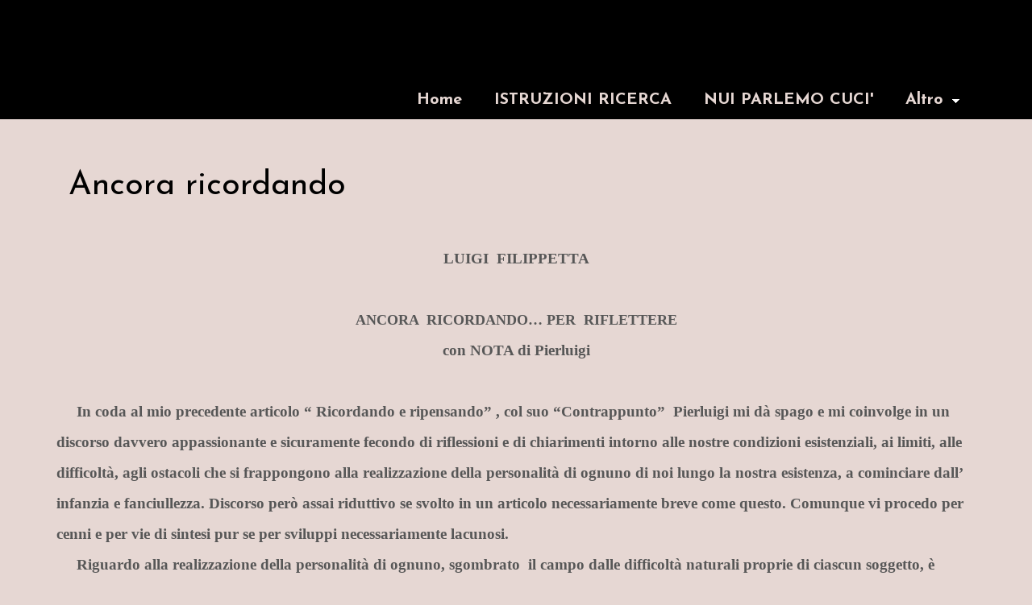

--- FILE ---
content_type: text/html
request_url: https://www.pcamilli.net/ancora_ricordando_153.html
body_size: 9866
content:
<!DOCTYPE html>
<html>
<head> 
<meta http-equiv="Content-Type" content="text/html; charset=ISO-8859-1" /> 
<!-- some images in this website templates are from bigstockphoto.com. the images that come as part of the website design template cannot be resold or redistributed for use outside the web templates for any reason. --> 

<title>Ancora ricordando</title>
<meta name=keywords content="Ancora ricordando"/>
<meta name=description content="Ancora ricordando"/>
<meta name="generator" content="SiteGalore" />
<link rel="icon" href="favicon.ico" type="image/x-icon" />

<meta name=viewport content='width=device-width, initial-scale=1'>
<link rel='canonical' href='http://www.pcamilli.net/ancora_ricordando_153.html'><meta property='og:locale' content='en_US' />
<meta property='og:type' content='website' />
<meta property='og:title' content="Ancora ricordando-             </sp">
<meta property='og:description' content="Ancora ricordando">
<meta property='og:image' content="http://www.pcamilli.net/img/TESTAGRILLO.jpg">
<meta property='og:url' content="http://www.pcamilli.net/ancora_ricordando_153.html">
<meta name='twitter:card' content='summary_large_image'>




<meta name="viewport" content="width=device-width, initial-scale=1">


<!--Temp-CSS-->
<link href="css/bootstrap.min.css" rel="stylesheet">
<link href="css/style.css" rel="stylesheet">
<style>body{visibility:hidden;}</style>
<!--//Temp-CSS-->

<!--Temp-JS--><!--//Temp-JS-->


<!--Tempbodybgbegin--><!--Tempbodybgend--> 
<link href='css/layout_style.css' rel='stylesheet' type='text/css' media='all' />
</head>
<body>
<p style='font-size:0; color:#fff; position:absolute; z-index:-10; top:0;' class=container>Ancora ricordando-             </sp</p>




<div class="header-section bg_header">
<div class="container">

				
	<div class="maintitle" id="akmtitle" title='<span style="color:#ecf0f1;"><span style="font-size:48px;"></span></span><span style="font-size:72px;"></span><span style="font-size:36px;"></span><span style="color:#ffff00;"><strong><span style="font-size:36px;"></span><span style="font-size:36px;"></sp'><h1><span style="color:#ecf0f1;"><span style="font-size:48px;"></span></span><span style="font-size:72px;"></span><span style="font-size:36px;"></span><span style="color:#ffff00;"><strong><span style="font-size:36px;"></span><span style="font-size:36px;"></sp</h1></div>
		

			
	<div class="top-innermenu" id="TempMainInnerNav">
		<span class="innermenu"> </span>
			<ul id="aktopnavig">
											
				<li><a href="index.htm" title="Home"><span>Home</span></a></li>
											
				<li><a href="istruzioni_ricerca_418.html" title="ISTRUZIONI RICERCA"><span>ISTRUZIONI RICERCA</span></a></li>
											
				<li><a href="page_234.html" title="NUI PARLEMO CUCI'"><span>NUI PARLEMO CUCI'</span></a></li>
				
				<li><a class="page-scroll" href="#" onClick="return showMyMenu(1);">
					<span>Altro</span>
					<span class="downarror"> </span></a>
					<ul id="myMenu1" class="more_menu">
										
				<li><a href="cse-cuc.html" title="CÓSE CUCÍ"><span>CÓSE CUCÍ</span>
					<span class="downarror" onClick="return showMyMenu(2);"> </span></a>
					<ul id="myMenu2">
													
				<li><a href="24_maggio_cento_anni_fa_273.html" title="24 MAGGIO CENTO ANNI FA"><span>24 MAGGIO CENTO ANNI FA</span></a></li>
											
				<li><a href="e-poesie-me-retrovate.html" title="'E POESIE MÉE SPARSE"><span>'E POESIE MÉE SPARSE</span></a></li>
											
				<li><a href="anniversario-della-vittoria-15-18.html" title="ANNIVERSARIO DELLA VITTORIA 15-18"><span>ANNIVERSARIO DELLA VITTORIA 15-18</span></a></li>
				
					</ul>
				</li>
											
				<li><a href="i_miei_auguri_303.html" title="I MIEI AUGURI"><span>I MIEI AUGURI</span></a></li>
											
				<li><a href="modi-de-d-e-prvrbi.html" title="MODI DE DÍ- PRÓVÉRBI-USANZE"><span>MODI DE DÍ- PRÓVÉRBI-USANZE</span></a></li>
											
				<li><a href="ludovico-prosseda.html" title="LUDOVICO PROSSEDA"><span>LUDOVICO PROSSEDA</span></a></li>
								
				<li><a href="page_5.html" title="MURRICÓ"><span>MURRICÓ</span>
					<span class="downarror" onClick="return showMyMenu(3);"> </span></a>
					<ul id="myMenu3">
													
				<li><a href="fotografie_246.html" title="FOTOGRAFIE"><span>FOTOGRAFIE</span></a></li>
											
				<li><a href="quanno-cala-u-sole.html" title="QUANNO CALA U SOLE"><span>QUANNO CALA U SOLE</span></a></li>
											
				<li><a href="moricone_nei_secoli_189.html" title="MORICONE NEI 7 SECOLI"><span>MORICONE NEI 7 SECOLI</span></a></li>
											
				<li><a href="page_275.html" title="MURRICÓ È PURE QUISTU"><span>MURRICÓ È PURE QUISTU</span></a></li>
											
				<li><a href="per_il_natale_233.html" title="PER IL NATALE"><span>PER IL NATALE</span></a></li>
											
				<li><a href="una_nota_di_giggi_297.html" title="UNA NOTA DI GIGGI"><span>UNA NOTA DI GIGGI</span></a></li>
											
				<li><a href="madonna_nazzarena_318.html" title="MADONNA NAZZARENA"><span>MADONNA NAZZARENA</span></a></li>
											
				<li><a href="un_cinquantenario_39.html" title="UN CINQUANTENARIO"><span>UN CINQUANTENARIO</span></a></li>
				
					</ul>
				</li>
								
				<li><a href="pagina_due_2.html" title="MICOLOGIA"><span>MICOLOGIA</span>
					<span class="downarror" onClick="return showMyMenu(4);"> </span></a>
					<ul id="myMenu4">
													
				<li><a href="andare_a_funghi_16.html" title="ANDARE A FUNGHI"><span>ANDARE A FUNGHI</span></a></li>
											
				<li><a href="il_fungo_1_17.html" title="IL FUNGO 1"><span>IL FUNGO 1</span></a></li>
											
				<li><a href="il_fungo_2_18.html" title="FUNGO 2"><span>FUNGO 2</span></a></li>
											
				<li><a href="il_fungo_3_19.html" title="IL FUNGO 3"><span>IL FUNGO 3</span></a></li>
											
				<li><a href="fungo_4_53.html" title="FUNGO 4"><span>FUNGO 4</span></a></li>
				
					</ul>
				</li>
								
				<li><a href="moricane_4.html" title="MORICANE"><span>MORICANE</span>
					<span class="downarror" onClick="return showMyMenu(5);"> </span></a>
					<ul id="myMenu5">
													
				<li><a href="capitolo_i_11.html" title="CAPITOLO I"><span>CAPITOLO I</span></a></li>
											
				<li><a href="capitolo_ii_12.html" title="CAPITOLO II"><span>CAPITOLO II</span></a></li>
											
				<li><a href="capitolo_iii_13.html" title="CAPITOLO III"><span>CAPITOLO III</span></a></li>
											
				<li><a href="capitolo_iv_14.html" title="CAPITOLO IV"><span>CAPITOLO IV</span></a></li>
											
				<li><a href="capitolo_v_32.html" title="CAPITOLO V"><span>CAPITOLO V</span></a></li>
											
				<li><a href="capitolo_vi_33.html" title="CAPITOLO VI"><span>CAPITOLO VI</span></a></li>
											
				<li><a href="capitolo_vii_34.html" title="CAPITOLO VII"><span>CAPITOLO VII</span></a></li>
											
				<li><a href="capitolo_viii_35.html" title="CAPITOLO VIII"><span>CAPITOLO VIII</span></a></li>
				
					</ul>
				</li>
								
				<li><a href="parliamone_7.html" title="PARLIAMONE"><span>PARLIAMONE</span>
					<span class="downarror" onClick="return showMyMenu(6);"> </span></a>
					<ul id="myMenu6">
													
				<li><a href="museke_in_bolivia_347.html" title="CARLA IN BOLIVIA"><span>CARLA IN BOLIVIA</span></a></li>
											
				<li><a href="burocrazia_322.html" title="BUROCRAZIA"><span>BUROCRAZIA</span></a></li>
											
				<li><a href="page_305.html" title="L'ANGOLO DEGLI OSPITI"><span>L'ANGOLO DEGLI OSPITI</span></a></li>
											
				<li><a href="page_306.html" title="L'ACQUA NEGLI ANNI TRENTA"><span>L'ACQUA NEGLI ANNI TRENTA</span></a></li>
											
				<li><a href="non_ali_di_carta_304.html" title="NON METTETEMI PIÙ ALI DI CARTA"><span>NON METTETEMI PIÙ ALI DI CARTA</span></a></li>
											
				<li><a href="strascichi_e_ricordi_302.html" title="STRASCICHI E STRAZI"><span>STRASCICHI E STRAZI</span></a></li>
											
				<li><a href="natale1943_301.html" title="NATALE1943"><span>NATALE1943</span></a></li>
											
				<li><a href="page_254.html" title="IL MÒDANO"><span>IL MÒDANO</span></a></li>
											
				<li><a href="24_maggio_nota_a_margine_274.html" title="24 MAGGIO NOTA A MARGINE"><span>24 MAGGIO NOTA A MARGINE</span></a></li>
											
				<li><a href="page_247.html" title="OPPORTUNITÀ di GIGGI"><span>OPPORTUNITÀ di GIGGI</span></a></li>
											
				<li><a href="ancora_suor_colomba_188.html" title="ANCORA SUOR COLOMBA"><span>ANCORA SUOR COLOMBA</span></a></li>
											
				<li><a href="sogni_in_sintonia_192.html" title="SOGNI IN SINTONIA"><span>SOGNI IN SINTONIA</span></a></li>
											
				<li><a href="la_poesia__politica_e_civile_190.html" title="LA POESIA  POLITICA E CIVILE"><span>LA POESIA  POLITICA E CIVILE</span></a></li>
											
				<li><a href="adriano_un_anno_dopo_187.html" title="ADRIANO un anno dopo"><span>ADRIANO un anno dopo</span></a></li>
											
				<li><a href="belli_e_la_morte_di_pinel_79.html" title="Belli e la morte di Pinel"><span>Belli e la morte di Pinel</span></a></li>
											
				<li><a href="articoli_di_giggi_54.html" title="Contrappunto di Pierluigi"><span>Contrappunto di Pierluigi</span></a></li>
											
				<li><a href="giggi_filippetta_la_pover_55.html" title="Giggi Filippetta LA POVER"><span>Giggi Filippetta LA POVER</span></a></li>
											
				<li><a href="la_fine_delle_ideologie_80.html" title="L.Filippetta: La falsa mo"><span>L.Filippetta: La falsa mo</span></a></li>
											
				<li><a href="capitalismo_e_nuove_condi_138.html" title="Capitalismo e nuove cond"><span>Capitalismo e nuove cond</span></a></li>
											
				<li><a href="ancorafalsa_morte_81.html" title="AncoraFalsa Morte"><span>AncoraFalsa Morte</span></a></li>
				
					</ul>
				</li>
								
				<li><a href="poesia_6.html" title="POESIA"><span>POESIA</span>
					<span class="downarror" onClick="return showMyMenu(7);"> </span></a>
					<ul id="myMenu7">
													
				<li><a href="belli_40.html" title="BELLI"><span>BELLI</span></a></li>
											
				<li><a href="giusti_41.html" title="GIUSTI"><span>GIUSTI</span></a></li>
											
				<li><a href="pascarella_43.html" title="PASCARELLA"><span>PASCARELLA</span></a></li>
											
				<li><a href="trilussa_42.html" title="TRILUSSA"><span>TRILUSSA</span></a></li>
											
				<li><a href="page_166.html" title="ANTONELLI Virgilio"><span>ANTONELLI Virgilio</span></a></li>
											
				<li><a href="bottigoni_rosa_73.html" title="BOTTIGONI Rosa"><span>BOTTIGONI Rosa</span></a></li>
											
				<li><a href="poesie_di_pierluigi_232.html" title="CAMILLI Pierluigi"><span>CAMILLI Pierluigi</span></a></li>
											
				<li><a href="pecione_72.html" title="COCCIA Giuseppe PECIONE"><span>COCCIA Giuseppe PECIONE</span></a></li>
											
				<li><a href="provvivanpoesie_382.html" title="CORTELLESSA Ivan"><span>CORTELLESSA Ivan</span></a></li>
											
				<li><a href="ferrara_antonio_71.html" title="FERRARA Aantonio"><span>FERRARA Aantonio</span></a></li>
											
				<li><a href="page_184.html" title="FILIPPETTA Gabriella"><span>FILIPPETTA Gabriella</span></a></li>
											
				<li><a href="filppetta_g_44.html" title="FILPPETTA Giuseppe"><span>FILPPETTA Giuseppe</span></a></li>
											
				<li><a href="filippetta__luigi_381.html" title="FILIPPETTA  Luigi"><span>FILIPPETTA  Luigi</span></a></li>
											
				<li><a href="page_183.html" title="LATINI Giuseppina"><span>LATINI Giuseppina</span></a></li>
											
				<li><a href="lebani_evaristo_245.html" title="LEBANI Evaristo"><span>LEBANI Evaristo</span></a></li>
											
				<li><a href="rimacci_lalla_307.html" title="RIMACCI Lalla"><span>RIMACCI Lalla</span></a></li>
											
				<li><a href="rossemma_384.html" title="ROSSI Emma"><span>ROSSI Emma</span></a></li>
											
				<li><a href="ricordando_e_contrappunto_148.html" title="Ricordando e contrappunto"><span>Ricordando e contrappunto</span></a></li>
											
				<li><a href="da_poesia_e_forma_151.html" title="DA POESIA E FORMA"><span>DA POESIA E FORMA</span></a></li>
											
				<li><a href="ancora_ricordando_153.html" title="Ancora ricordando"><span>Ancora ricordando</span></a></li>
											
				<li><a href="primo_maggio_155.html" title="PRIMO MAGGIO"><span>PRIMO MAGGIO</span></a></li>
											
				<li><a href="pientemo_maggiu_156.html" title="Pientemo Maggiu"><span>Pientemo Maggiu</span></a></li>
											
				<li><a href="francesco_di_filippetta_164.html" title="FRANCESCO di Filippetta"><span>FRANCESCO di Filippetta</span></a></li>
				
					</ul>
				</li>
								
				<li><a href="scuola_9.html" title="SCUOLA"><span>SCUOLA</span>
					<span class="downarror" onClick="return showMyMenu(8);"> </span></a>
					<ul id="myMenu8">
													
				<li><a href="scuola_e_educazione_327.html" title="SCUOLA E EDUCAZIONE"><span>SCUOLA E EDUCAZIONE</span></a></li>
											
				<li><a href="scuola_e_intelligenza_artificiale_326.html" title="SCUOLA E INTELLIGENZA ARTIFICIALE"><span>SCUOLA E INTELLIGENZA ARTIFICIALE</span></a></li>
											
				<li><a href="dal_tutto_a_tutti_325.html" title="DAL TUTTO A TUTTI"><span>DAL TUTTO A TUTTI</span></a></li>
											
				<li><a href="questioni_di_scuola_1_323.html" title="QUESTIONI DI SCUOLA 1"><span>QUESTIONI DI SCUOLA 1</span></a></li>
											
				<li><a href="questioni_di_scuola_2_324.html" title="QUESTIONI DI SCUOLA 2"><span>QUESTIONI DI SCUOLA 2</span></a></li>
											
				<li><a href="page_321.html" title="L'EDUCAZIONE AI SENTIMENTI"><span>L'EDUCAZIONE AI SENTIMENTI</span></a></li>
											
				<li><a href="descolarizzazione_319.html" title="DESCOLARIZZAZIONE"><span>DESCOLARIZZAZIONE</span></a></li>
											
				<li><a href="giggi_nuova_317.html" title="QUANTITÀ  E QUALITÀ"><span>QUANTITÀ  E QUALITÀ</span></a></li>
											
				<li><a href="educazione_e_scuola_315.html" title="EDUCAZIONE E SCUOLA"><span>EDUCAZIONE E SCUOLA</span></a></li>
											
				<li><a href="page_313.html" title="SCUOLA E SOCIETA'"><span>SCUOLA E SOCIETA'</span></a></li>
											
				<li><a href="page_312.html" title="ANCORA SULLA LIBERTÀ"><span>ANCORA SULLA LIBERTÀ</span></a></li>
											
				<li><a href="page_309.html" title="LIBERTÀ"><span>LIBERTÀ</span></a></li>
											
				<li><a href="ancora_sulla_buona_scuola_308.html" title="ANCORA SULLA BUONA SCUOLA"><span>ANCORA SULLA BUONA SCUOLA</span></a></li>
											
				<li><a href="giggi_un_caso_296.html" title="Giggi_UN CASO"><span>Giggi_UN CASO</span></a></li>
											
				<li><a href="la_buona_scuola_289.html" title="LA BUONA SCUOLA"><span>LA BUONA SCUOLA</span></a></li>
											
				<li><a href="sempre_sulla_buona_scuola_298.html" title="SEMPRE SULLA BUONA SCUOLA"><span>SEMPRE SULLA BUONA SCUOLA</span></a></li>
											
				<li><a href="valutazione_e__buona_scuola_294.html" title="VALUTAZIONE E LA BUONA SCUOLA"><span>VALUTAZIONE E LA BUONA SCUOLA</span></a></li>
											
				<li><a href="page_293.html" title="LAUDATO SI' e la Scuola"><span>LAUDATO SI' e la Scuola</span></a></li>
											
				<li><a href="la_scuola_oggi_291.html" title="Giggi:UN'ALTRA SCUOLA"><span>Giggi:UN'ALTRA SCUOLA</span></a></li>
											
				<li><a href="pierluigi_su_la_scuola_oggi_292.html" title="Pierluigi su UN'ALTRA SCUOLA"><span>Pierluigi su UN'ALTRA SCUOLA</span></a></li>
											
				<li><a href="su_la_buona_scuola_290.html" title="Su LA BUONA SCUOLA"><span>Su LA BUONA SCUOLA</span></a></li>
											
				<li><a href="luigi_filippetta_165.html" title="Luigi Filippetta"><span>Luigi Filippetta</span></a></li>
											
				<li><a href="il_piave_180.html" title="LEGGENDA DEL PIAVE"><span>LEGGENDA DEL PIAVE</span></a></li>
				
					</ul>
				</li>
											
				<li><a href="scanzia_8.html" title="SCANZIA"><span>SCANZIA</span></a></li>
								
				<li><a href="suor_colomba_3.html" title="SUOR COLOMBA"><span>SUOR COLOMBA</span>
					<span class="downarror" onClick="return showMyMenu(9);"> </span></a>
					<ul id="myMenu9">
													
				<li><a href="page_177.html" title="VITA DI S.r COLOMBA"><span>VITA DI S.r COLOMBA</span></a></li>
				
					</ul>
				</li>
								
				<li><a href="teatro_10.html" title="TEATRO"><span>TEATRO</span>
					<span class="downarror" onClick="return showMyMenu(10);"> </span></a>
					<ul id="myMenu10">
													
				<li><a href="page_149.html" title="Storia Nostra:MASCARÓ"><span>Storia Nostra:MASCARÓ</span></a></li>
											
				<li><a href="nuova_rappres_320.html" title="NUOVA RAPPRES"><span>NUOVA RAPPRES</span></a></li>
											
				<li><a href="i_video_150.html" title="I Video"><span>I Video</span></a></li>
				
					</ul>
				</li>
				
					</ul>
				</li>
				
			</ul>
	</div>
    	
</div>
</div>
	
		<div class="clearfix"> </div>
	
<div class="innermesg_container">
	<div class="hm_inner">
		<div class="container"><h3 id="akheadcont">Ancora ricordando</h3></div>
		<div class="container" id="akmsg1"><center><div><b><font face="georgia, serif">LUIGI &nbsp;FILIPPETTA</font></b></div><div><font size="4" face="georgia, serif"><b><br></b></font></div><div><font size="4" face="georgia, serif"><b>ANCORA &nbsp;RICORDANDO… PER &nbsp;RIFLETTERE</b></font></div><div><b><font face="georgia, serif">con NOTA di Pierluigi</font></b></div><div><font face="georgia, serif"><br></font></div><div style="text-align: left;"><font face="georgia, serif">&nbsp; &nbsp; &nbsp;In coda al mio precedente articolo “ Ricordando e ripensando” , col suo “Contrappunto” &nbsp;Pierluigi mi d&#224; spago e mi coinvolge in un discorso davvero appassionante e sicuramente fecondo di riflessioni e di chiarimenti intorno alle nostre condizioni esistenziali, ai limiti, alle difficolt&#224;, agli ostacoli che si frappongono alla realizzazione della personalit&#224; di ognuno di noi lungo la nostra esistenza, a cominciare dall’ infanzia e fanciullezza. Discorso per&#242; assai riduttivo se svolto in un articolo necessariamente breve come questo. Comunque vi procedo per cenni e per vie di sintesi pur se per sviluppi necessariamente lacunosi.</font></div><div style="text-align: left;"><font face="georgia, serif">&nbsp; &nbsp; &nbsp;Riguardo alla realizzazione della personalit&#224; di ognuno, sgombrato &nbsp;il campo dalle difficolt&#224; naturali proprie di ciascun soggetto, &#232; chiaro che rimane da considerare importanti e necessarie di opportune riflessioni le condizioni sociali, economiche ed ambientali di ognuno, riportandole ai tempi scanditi dagli anni in cui &nbsp;cresciamo e poi viviamo, perch&#233; sono quelle condizioni nel loro complesso che determinano il nostro avvenire: se sono buone ne siamo avvantaggiati, se sono cattive ne siamo ostacolati.</font></div><div style="text-align: left;"><font face="georgia, serif">&nbsp; &nbsp; &nbsp; La differenza di et&#224; tra me e Pierluigi &#232; di dieci anni. In altri secoli sarebbe stata un’inezia, poich&#233; nessun mutamento socioculturale e ambientale si sarebbe verificato in cos&#236; breve tempo. Ma &nbsp;negli anni Trenta del nostro secolo i dieci anni costituivano forse l’equivalente di uno dei secoli precedenti, poich&#233; vi si andavano diffondendo e potenziando le applicazioni tecniche dell’elettricit&#224;, della radiofonia, del cinema, ecc., mentre i Giovanotti di Via Panisperna riuscivano nella fissione dell’atomo ed avviavano la capacit&#224; di produrre e padroneggiare l’energia atomica. &nbsp;Dieci anni di grande dinamismo, quindi, di grande sviluppo, dieci anni di fuoco.&nbsp;</font></div><div style="text-align: left;"><font face="georgia, serif">&nbsp; &nbsp;Pierluigi dice che si facevano sacrifici per studiare, allora. Ma la generazione dei nostri genitori dovette rinunciare a una vera istruzione: a Moricone c’erano solo le tre prime classi delle elementari; mio padre non and&#242; &nbsp;mai a scuola perch&#233; a sette anni portava le capre alla “Screpia”, non molti arrivarono alla terza; alcuni per frequentare la quinta elementare andarono ogni giorno a piedi a Palombara, proprio come Pierluigi poi ci and&#242; in bicicletta per le medie.&nbsp;</font></div><div style="text-align: left;"><font face="georgia, serif">&nbsp; &nbsp; &nbsp;Pierluigi dice, riferendosi al presente: “ La cultura &#232; stata molto diluita cos&#236; si filtra meglio. Siamo ritornati, quasi, a riservare la cultura a pochi; in parte a chi pu&#242; finanziariamente”. Pierluigi &#232; troppo buono, dicendo “Siamo ritornati, quasi, a riservare la cultura a pochi”.</font></div><div style="text-align: left;"><font face="georgia, serif">&nbsp; &nbsp;Ricordiamoci che fino al 1913, si aveva il diritto di votare solo per censo, cio&#232; potevano votare solo coloro che pagavano tasse al di sopra di una certa somma: in altri termini potevano votare e gestire il potere solo i ricchi e gli agiati. Figuriamoci che ai plebisciti per l’annessione al Regno d’Italia furono ammessi a votare per ciascuna regione solo qualche migliaio di elettori ( e li chiamarono e li chiamano ancora plebisciti!).&nbsp;</font></div><div style="text-align: left;"><font face="georgia, serif">&nbsp; &nbsp;D’altra parte le scuole superiori erano riservate comunque alle classi agiate e privilegiate. Nel 1923 la riforma della scuola di Gentile struttur&#242; il liceo classico come scuola per la preparazione della classe dirigente: e chi poteva allora frequentare il liceo classico se non i figli dei ricchi, appunto destinati a governare?</font></div><div style="text-align: left;"><font face="georgia, serif">&nbsp; &nbsp;Don Milani, negli anni Cinquanta, fond&#242; la scuola di Barbiana &nbsp;perch&#233; quei poveri montanari del Mugello potessero conquistare la libert&#224; e i vari diritti con l’apprendimento nella scuola. La sua battaglia per l’istruzione fu anche una battaglia contro la scuola classista, cio&#232; contro una scuola che privilegiava la classe dei ricchi e che penalizzava la classe dei meno ricchi (anche per questo dovette sostenere dissidi con la sua Curia). Ed erano i tempi della democrazia, dopo la Resistenza e con la nostra Costituzione repubblicana!</font></div><div style="text-align: left;"><font face="georgia, serif">&nbsp; &nbsp;Mi sembra che sia ben chiaro come la classe dominante cerchi di gestire e conservare il potere proprio con la politica della scuola, cio&#232; gestendo la scuola in modo che le classi subordinate non possano accedere alla cultura o vi possano accedere soltanto con grandi sacrifici. La scuola &#232; uno dei principali strumenti di potere, di selezione della classe dirigente; ma molti, troppi, non lo sanno o fanno finta di non saperlo. &nbsp;&nbsp;</font></div><div style="text-align: left;"><font face="georgia, serif">&nbsp; &nbsp; La Democrazia Cristiana per mezzo secolo cedette alternativamente i vari ministeri agli altri partiti, ma mai il Ministero dell’Istruzione; ne conosceva bene l’importanza. &nbsp;Il sistema americano concede a tutti la libert&#224; di studiare (libert&#224; fittizia) poi chi ha pochi soldi pu&#242; frequentare universit&#224; poco costose (e poco qualificate) i ricchi invece possono frequentare &nbsp;universit&#224; a cinquantamila dollari di tasse l’anno: ma queste sono universit&#224; che qualificano gli studenti alla direzione delle strutture vitali dello Stato, cio&#232; a governare il Paese.</font></div><div style="text-align: left;"><font face="georgia, serif">&nbsp; &nbsp;Da noi ancora c’&#232; una buona scuola pubblica che per&#242; viene indebolita progressivamente, secondo un piano in direzione di un ritorno alla scuola classista che durer&#224; decenni, in modo che gli interessati non se ne avvedano. Per ora si cerca di scopiazzare in tutto il sistema scolastico americano, soprattutto nei metodi, ma in fondo anche nelle strutture (sistema universitario con lauree triennali e magistrali) e valorizzazione delle scuole private (vedi LUISS, LUMSA, Bocconi, ecc. in cui le tasse si aggirano intorno ai novemila euro annui, per ora). E non &#232; cosa buona.&nbsp;</font></div><div style="text-align: left;"><font face="georgia, serif">&nbsp; &nbsp;Il metodo d’insegnamento conta molto nell’indebolire l’interesse dell’allievo per l’apprendimento, per il sapere e per la scuola. Col metodo di un nozionismo esasperato, di un insegnamento per schede e per quiz, di un insegnamento ai limiti delle capacit&#224; d’apprendimento, i figli dei meno agiati troveranno insuperabili ostacoli nelle promozioni e mille difficolt&#224; nella prosecuzione degli studi, si sentiranno mortificati, per cui si daranno all’abbandono scolastico e non potranno avere poi accesso alla classe dirigente; invece i figli di famiglie agiate disporranno, oltre che di un ambiente culturale favorevole, anche di ripetizioni private e altri strumenti di sostegno, per cui troveranno facilitato l’inserimento nella classe dirigente di cui gi&#224; fanno parte le loro famiglie.</font></div><div style="text-align: left;"><font face="georgia, serif">&nbsp; &nbsp; Altro che le difficolt&#224; delle strutture! &nbsp;Non &#232; importante che nelle aule ci piova e si senta freddo. &nbsp;Nei primi anni sessanta, io e mia moglie insegnavamo, come anche tantissimi altri maestri, dentro aule che erano stalle ripulite e che i maestri pi&#249; volenterosi cercavano anche di tinteggiare magari con la semplice calce e l’aiuto degli alunni. Ma insegnavamo in modo che gli alunni potessero capire e superare le difficolt&#224; individuali di apprendimento, in relazione alle loro personali capacit&#224; naturali e ai loro ambienti socioculturali di provenienza. Non mi pare che sia pi&#249; tanto cos&#236;: si va avanti non pi&#249; tanto suscitando l’interesse e l’amore per il sapere, quanto misurando le conoscenze acquisite con griglie di pretese &nbsp;valutazioni oggettive. E si rischia che le famiglie siano in continua contrapposizione con gli insegnanti dei figli.</font></div><div style="text-align: left;"><font face="georgia, serif">&nbsp; &nbsp;Potr&#224; essere questa ancora una buona scuola per i figli della gente comune? &nbsp;Gli altri, i benestanti, si sceglieranno le scuole e si faranno le ripetizioni in casa. Mi pare &nbsp;ovvio.</font></div><div style="text-align: left;"><font face="georgia, serif">&nbsp; &nbsp; &nbsp; &nbsp; &nbsp; &nbsp; &nbsp; &nbsp; &nbsp; &nbsp; &nbsp; &nbsp; &nbsp; &nbsp; &nbsp; &nbsp; &nbsp; &nbsp; &nbsp; &nbsp; &nbsp; &nbsp; &nbsp; &nbsp; &nbsp; &nbsp; &nbsp; &nbsp;Luigi Filippetta &nbsp;</font></div><div><font face="georgia, serif"><br></font></div><div><font face="georgia, serif"><br></font></div><div><b style="text-align: left;"><font face="georgia, serif">NOTA:</font></b></div><div style="text-align: left;"><font face="georgia, serif">Caro Giggi,</font></div><div style="text-align: left;"><font face="georgia, serif">mi ero riproposto di non aggiungere nulla per non creare il famoso trenino, ma una parte specifica della tua riflessione mi ha fatto ripensare ad una, allora, nota canzonetta napoletana, cantata da Mim&#236; Ferrari (un cantante molto estroso) che iniziava cos&#236;: <i>“La fortuna quand’&#232; fortuna, non c’&#232; nessun che la pu&#242; fermar: nessuno c’&#232;! Sono nato con la camicia, col cappello e con il paletot ma l’ombrello non ce l’avevo quando il cielo si annuvol&#242;!”(la canzone si intitola “Ciaciar&#232;”o Ciaciarella ).</i></font></div><div style="text-align: left;"><font face="georgia, serif">A me sembrava di essere tanto sfortunato a dover andare a scuola ad otto chilometri di distanza, in bicicletta; mio padre, che fu uno di quelli che per fare la quarta elementare (nel 1908 la quinta non stava ancora nemmeno a Palombara ) dovette andare A PIEDI a Palombara, mi diceva appunto che ero fortunato!</font></div><div style="text-align: left;"><font face="georgia, serif">D’altronde, la stessa cosa ho detto io ai miei figli che si lamentavano che per fare le superiori, con l’autobus, dovevano andare chi a Tivoli e chi a Monterotondo!</font></div><div style="text-align: left;"><font face="georgia, serif">&#200; la famosa ruota!</font></div><div style="text-align: left;"><font face="georgia, serif">Ciao G&#236; e se la chiuderai qua, nessuno penser&#224; male di te!</font></div></center><br id="akbr1" clear="all"></div>
	</div>
</div>
			
	 
<div class="btlink">
			
		<div class="ftr_navi ftr">
		<div class="container">
		<nav class="botnav botnav_sub">
			<ul id="akbottomnavig">
				
				<li><a class="page-scroll" href="index.htm" title="Home"><span>Home</span></a></li>
				
				<li><a class="page-scroll" href="istruzioni_ricerca_418.html" title="ISTRUZIONI RICERCA"><span>ISTRUZIONI RICERCA</span></a></li>
				
				<li><a class="page-scroll" href="page_234.html" title="NUI PARLEMO CUCI'"><span>NUI PARLEMO CUCI'</span></a></li>
				
				<li><a class="page-scroll" href="cse-cuc.html" title="CÓSE CUCÍ">
					<span>CÓSE CUCÍ</span>
					<span class="bot_uparror"> </span></a>
					<ul>
						
				<li><a class="page-scroll" href="24_maggio_cento_anni_fa_273.html" title="24 MAGGIO CENTO ANNI FA"><span>24 MAGGIO CENTO ANNI FA</span></a></li>
				
				<li><a class="page-scroll" href="e-poesie-me-retrovate.html" title="'E POESIE MÉE SPARSE"><span>'E POESIE MÉE SPARSE</span></a></li>
				
				<li><a class="page-scroll" href="anniversario-della-vittoria-15-18.html" title="ANNIVERSARIO DELLA VITTORIA 15-18"><span>ANNIVERSARIO DELLA VITTORIA 15-18</span></a></li>
				
					</ul>
				</li>
				
				<li><a class="page-scroll" href="i_miei_auguri_303.html" title="I MIEI AUGURI"><span>I MIEI AUGURI</span></a></li>
				
				<li><a class="page-scroll" href="modi-de-d-e-prvrbi.html" title="MODI DE DÍ- PRÓVÉRBI-USANZE"><span>MODI DE DÍ- PRÓVÉRBI-USANZE</span></a></li>
				
				<li><a class="page-scroll" href="ludovico-prosseda.html" title="LUDOVICO PROSSEDA"><span>LUDOVICO PROSSEDA</span></a></li>
				
				<li><a class="page-scroll" href="page_5.html" title="MURRICÓ">
					<span>MURRICÓ</span>
					<span class="bot_uparror"> </span></a>
					<ul>
						
				<li><a class="page-scroll" href="fotografie_246.html" title="FOTOGRAFIE"><span>FOTOGRAFIE</span></a></li>
				
				<li><a class="page-scroll" href="quanno-cala-u-sole.html" title="QUANNO CALA U SOLE"><span>QUANNO CALA U SOLE</span></a></li>
				
				<li><a class="page-scroll" href="moricone_nei_secoli_189.html" title="MORICONE NEI 7 SECOLI"><span>MORICONE NEI 7 SECOLI</span></a></li>
				
				<li><a class="page-scroll" href="page_275.html" title="MURRICÓ È PURE QUISTU"><span>MURRICÓ È PURE QUISTU</span></a></li>
				
				<li><a class="page-scroll" href="per_il_natale_233.html" title="PER IL NATALE"><span>PER IL NATALE</span></a></li>
				
				<li><a class="page-scroll" href="una_nota_di_giggi_297.html" title="UNA NOTA DI GIGGI"><span>UNA NOTA DI GIGGI</span></a></li>
				
				<li><a class="page-scroll" href="madonna_nazzarena_318.html" title="MADONNA NAZZARENA"><span>MADONNA NAZZARENA</span></a></li>
				
				<li><a class="page-scroll" href="un_cinquantenario_39.html" title="UN CINQUANTENARIO"><span>UN CINQUANTENARIO</span></a></li>
				
					</ul>
				</li>
				
				<li><a class="page-scroll" href="pagina_due_2.html" title="MICOLOGIA">
					<span>MICOLOGIA</span>
					<span class="bot_uparror"> </span></a>
					<ul>
						
				<li><a class="page-scroll" href="andare_a_funghi_16.html" title="ANDARE A FUNGHI"><span>ANDARE A FUNGHI</span></a></li>
				
				<li><a class="page-scroll" href="il_fungo_1_17.html" title="IL FUNGO 1"><span>IL FUNGO 1</span></a></li>
				
				<li><a class="page-scroll" href="il_fungo_2_18.html" title="FUNGO 2"><span>FUNGO 2</span></a></li>
				
				<li><a class="page-scroll" href="il_fungo_3_19.html" title="IL FUNGO 3"><span>IL FUNGO 3</span></a></li>
				
				<li><a class="page-scroll" href="fungo_4_53.html" title="FUNGO 4"><span>FUNGO 4</span></a></li>
				
					</ul>
				</li>
				
				<li><a class="page-scroll" href="moricane_4.html" title="MORICANE">
					<span>MORICANE</span>
					<span class="bot_uparror"> </span></a>
					<ul>
						
				<li><a class="page-scroll" href="capitolo_i_11.html" title="CAPITOLO I"><span>CAPITOLO I</span></a></li>
				
				<li><a class="page-scroll" href="capitolo_ii_12.html" title="CAPITOLO II"><span>CAPITOLO II</span></a></li>
				
				<li><a class="page-scroll" href="capitolo_iii_13.html" title="CAPITOLO III"><span>CAPITOLO III</span></a></li>
				
				<li><a class="page-scroll" href="capitolo_iv_14.html" title="CAPITOLO IV"><span>CAPITOLO IV</span></a></li>
				
				<li><a class="page-scroll" href="capitolo_v_32.html" title="CAPITOLO V"><span>CAPITOLO V</span></a></li>
				
				<li><a class="page-scroll" href="capitolo_vi_33.html" title="CAPITOLO VI"><span>CAPITOLO VI</span></a></li>
				
				<li><a class="page-scroll" href="capitolo_vii_34.html" title="CAPITOLO VII"><span>CAPITOLO VII</span></a></li>
				
				<li><a class="page-scroll" href="capitolo_viii_35.html" title="CAPITOLO VIII"><span>CAPITOLO VIII</span></a></li>
				
					</ul>
				</li>
				
				<li><a class="page-scroll" href="parliamone_7.html" title="PARLIAMONE">
					<span>PARLIAMONE</span>
					<span class="bot_uparror"> </span></a>
					<ul>
						
				<li><a class="page-scroll" href="museke_in_bolivia_347.html" title="CARLA IN BOLIVIA"><span>CARLA IN BOLIVIA</span></a></li>
				
				<li><a class="page-scroll" href="burocrazia_322.html" title="BUROCRAZIA"><span>BUROCRAZIA</span></a></li>
				
				<li><a class="page-scroll" href="page_305.html" title="L'ANGOLO DEGLI OSPITI"><span>L'ANGOLO DEGLI OSPITI</span></a></li>
				
				<li><a class="page-scroll" href="page_306.html" title="L'ACQUA NEGLI ANNI TRENTA"><span>L'ACQUA NEGLI ANNI TRENTA</span></a></li>
				
				<li><a class="page-scroll" href="non_ali_di_carta_304.html" title="NON METTETEMI PIÙ ALI DI CARTA"><span>NON METTETEMI PIÙ ALI DI CARTA</span></a></li>
				
				<li><a class="page-scroll" href="strascichi_e_ricordi_302.html" title="STRASCICHI E STRAZI"><span>STRASCICHI E STRAZI</span></a></li>
				
				<li><a class="page-scroll" href="natale1943_301.html" title="NATALE1943"><span>NATALE1943</span></a></li>
				
				<li><a class="page-scroll" href="page_254.html" title="IL MÒDANO"><span>IL MÒDANO</span></a></li>
				
				<li><a class="page-scroll" href="24_maggio_nota_a_margine_274.html" title="24 MAGGIO NOTA A MARGINE"><span>24 MAGGIO NOTA A MARGINE</span></a></li>
				
				<li><a class="page-scroll" href="page_247.html" title="OPPORTUNITÀ di GIGGI"><span>OPPORTUNITÀ di GIGGI</span></a></li>
				
				<li><a class="page-scroll" href="ancora_suor_colomba_188.html" title="ANCORA SUOR COLOMBA"><span>ANCORA SUOR COLOMBA</span></a></li>
				
				<li><a class="page-scroll" href="sogni_in_sintonia_192.html" title="SOGNI IN SINTONIA"><span>SOGNI IN SINTONIA</span></a></li>
				
				<li><a class="page-scroll" href="la_poesia__politica_e_civile_190.html" title="LA POESIA  POLITICA E CIVILE"><span>LA POESIA  POLITICA E CIVILE</span></a></li>
				
				<li><a class="page-scroll" href="adriano_un_anno_dopo_187.html" title="ADRIANO un anno dopo"><span>ADRIANO un anno dopo</span></a></li>
				
				<li><a class="page-scroll" href="belli_e_la_morte_di_pinel_79.html" title="Belli e la morte di Pinel"><span>Belli e la morte di Pinel</span></a></li>
				
				<li><a class="page-scroll" href="articoli_di_giggi_54.html" title="Contrappunto di Pierluigi"><span>Contrappunto di Pierluigi</span></a></li>
				
				<li><a class="page-scroll" href="giggi_filippetta_la_pover_55.html" title="Giggi Filippetta LA POVER"><span>Giggi Filippetta LA POVER</span></a></li>
				
				<li><a class="page-scroll" href="la_fine_delle_ideologie_80.html" title="L.Filippetta: La falsa mo"><span>L.Filippetta: La falsa mo</span></a></li>
				
				<li><a class="page-scroll" href="capitalismo_e_nuove_condi_138.html" title="Capitalismo e nuove cond"><span>Capitalismo e nuove cond</span></a></li>
				
				<li><a class="page-scroll" href="ancorafalsa_morte_81.html" title="AncoraFalsa Morte"><span>AncoraFalsa Morte</span></a></li>
				
					</ul>
				</li>
				
				<li><a class="page-scroll" href="poesia_6.html" title="POESIA">
					<span>POESIA</span>
					<span class="bot_uparror"> </span></a>
					<ul>
						
				<li><a class="page-scroll" href="belli_40.html" title="BELLI"><span>BELLI</span></a></li>
				
				<li><a class="page-scroll" href="giusti_41.html" title="GIUSTI"><span>GIUSTI</span></a></li>
				
				<li><a class="page-scroll" href="pascarella_43.html" title="PASCARELLA"><span>PASCARELLA</span></a></li>
				
				<li><a class="page-scroll" href="trilussa_42.html" title="TRILUSSA"><span>TRILUSSA</span></a></li>
				
				<li><a class="page-scroll" href="page_166.html" title="ANTONELLI Virgilio"><span>ANTONELLI Virgilio</span></a></li>
				
				<li><a class="page-scroll" href="bottigoni_rosa_73.html" title="BOTTIGONI Rosa"><span>BOTTIGONI Rosa</span></a></li>
				
				<li><a class="page-scroll" href="poesie_di_pierluigi_232.html" title="CAMILLI Pierluigi"><span>CAMILLI Pierluigi</span></a></li>
				
				<li><a class="page-scroll" href="pecione_72.html" title="COCCIA Giuseppe PECIONE"><span>COCCIA Giuseppe PECIONE</span></a></li>
				
				<li><a class="page-scroll" href="provvivanpoesie_382.html" title="CORTELLESSA Ivan"><span>CORTELLESSA Ivan</span></a></li>
				
				<li><a class="page-scroll" href="ferrara_antonio_71.html" title="FERRARA Aantonio"><span>FERRARA Aantonio</span></a></li>
				
				<li><a class="page-scroll" href="page_184.html" title="FILIPPETTA Gabriella"><span>FILIPPETTA Gabriella</span></a></li>
				
				<li><a class="page-scroll" href="filppetta_g_44.html" title="FILPPETTA Giuseppe"><span>FILPPETTA Giuseppe</span></a></li>
				
				<li><a class="page-scroll" href="filippetta__luigi_381.html" title="FILIPPETTA  Luigi"><span>FILIPPETTA  Luigi</span></a></li>
				
				<li><a class="page-scroll" href="page_183.html" title="LATINI Giuseppina"><span>LATINI Giuseppina</span></a></li>
				
				<li><a class="page-scroll" href="lebani_evaristo_245.html" title="LEBANI Evaristo"><span>LEBANI Evaristo</span></a></li>
				
				<li><a class="page-scroll" href="rimacci_lalla_307.html" title="RIMACCI Lalla"><span>RIMACCI Lalla</span></a></li>
				
				<li><a class="page-scroll" href="rossemma_384.html" title="ROSSI Emma"><span>ROSSI Emma</span></a></li>
				
				<li><a class="page-scroll" href="ricordando_e_contrappunto_148.html" title="Ricordando e contrappunto"><span>Ricordando e contrappunto</span></a></li>
				
				<li><a class="page-scroll" href="da_poesia_e_forma_151.html" title="DA POESIA E FORMA"><span>DA POESIA E FORMA</span></a></li>
				
				<li><a class="page-scroll" href="ancora_ricordando_153.html" title="Ancora ricordando"><span>Ancora ricordando</span></a></li>
				
				<li><a class="page-scroll" href="primo_maggio_155.html" title="PRIMO MAGGIO"><span>PRIMO MAGGIO</span></a></li>
				
				<li><a class="page-scroll" href="pientemo_maggiu_156.html" title="Pientemo Maggiu"><span>Pientemo Maggiu</span></a></li>
				
				<li><a class="page-scroll" href="francesco_di_filippetta_164.html" title="FRANCESCO di Filippetta"><span>FRANCESCO di Filippetta</span></a></li>
				
					</ul>
				</li>
				
				<li><a class="page-scroll" href="scuola_9.html" title="SCUOLA">
					<span>SCUOLA</span>
					<span class="bot_uparror"> </span></a>
					<ul>
						
				<li><a class="page-scroll" href="scuola_e_educazione_327.html" title="SCUOLA E EDUCAZIONE"><span>SCUOLA E EDUCAZIONE</span></a></li>
				
				<li><a class="page-scroll" href="scuola_e_intelligenza_artificiale_326.html" title="SCUOLA E INTELLIGENZA ARTIFICIALE"><span>SCUOLA E INTELLIGENZA ARTIFICIALE</span></a></li>
				
				<li><a class="page-scroll" href="dal_tutto_a_tutti_325.html" title="DAL TUTTO A TUTTI"><span>DAL TUTTO A TUTTI</span></a></li>
				
				<li><a class="page-scroll" href="questioni_di_scuola_1_323.html" title="QUESTIONI DI SCUOLA 1"><span>QUESTIONI DI SCUOLA 1</span></a></li>
				
				<li><a class="page-scroll" href="questioni_di_scuola_2_324.html" title="QUESTIONI DI SCUOLA 2"><span>QUESTIONI DI SCUOLA 2</span></a></li>
				
				<li><a class="page-scroll" href="page_321.html" title="L'EDUCAZIONE AI SENTIMENTI"><span>L'EDUCAZIONE AI SENTIMENTI</span></a></li>
				
				<li><a class="page-scroll" href="descolarizzazione_319.html" title="DESCOLARIZZAZIONE"><span>DESCOLARIZZAZIONE</span></a></li>
				
				<li><a class="page-scroll" href="giggi_nuova_317.html" title="QUANTITÀ  E QUALITÀ"><span>QUANTITÀ  E QUALITÀ</span></a></li>
				
				<li><a class="page-scroll" href="educazione_e_scuola_315.html" title="EDUCAZIONE E SCUOLA"><span>EDUCAZIONE E SCUOLA</span></a></li>
				
				<li><a class="page-scroll" href="page_313.html" title="SCUOLA E SOCIETA'"><span>SCUOLA E SOCIETA'</span></a></li>
				
				<li><a class="page-scroll" href="page_312.html" title="ANCORA SULLA LIBERTÀ"><span>ANCORA SULLA LIBERTÀ</span></a></li>
				
				<li><a class="page-scroll" href="page_309.html" title="LIBERTÀ"><span>LIBERTÀ</span></a></li>
				
				<li><a class="page-scroll" href="ancora_sulla_buona_scuola_308.html" title="ANCORA SULLA BUONA SCUOLA"><span>ANCORA SULLA BUONA SCUOLA</span></a></li>
				
				<li><a class="page-scroll" href="giggi_un_caso_296.html" title="Giggi_UN CASO"><span>Giggi_UN CASO</span></a></li>
				
				<li><a class="page-scroll" href="la_buona_scuola_289.html" title="LA BUONA SCUOLA"><span>LA BUONA SCUOLA</span></a></li>
				
				<li><a class="page-scroll" href="sempre_sulla_buona_scuola_298.html" title="SEMPRE SULLA BUONA SCUOLA"><span>SEMPRE SULLA BUONA SCUOLA</span></a></li>
				
				<li><a class="page-scroll" href="valutazione_e__buona_scuola_294.html" title="VALUTAZIONE E LA BUONA SCUOLA"><span>VALUTAZIONE E LA BUONA SCUOLA</span></a></li>
				
				<li><a class="page-scroll" href="page_293.html" title="LAUDATO SI' e la Scuola"><span>LAUDATO SI' e la Scuola</span></a></li>
				
				<li><a class="page-scroll" href="la_scuola_oggi_291.html" title="Giggi:UN'ALTRA SCUOLA"><span>Giggi:UN'ALTRA SCUOLA</span></a></li>
				
				<li><a class="page-scroll" href="pierluigi_su_la_scuola_oggi_292.html" title="Pierluigi su UN'ALTRA SCUOLA"><span>Pierluigi su UN'ALTRA SCUOLA</span></a></li>
				
				<li><a class="page-scroll" href="su_la_buona_scuola_290.html" title="Su LA BUONA SCUOLA"><span>Su LA BUONA SCUOLA</span></a></li>
				
				<li><a class="page-scroll" href="luigi_filippetta_165.html" title="Luigi Filippetta"><span>Luigi Filippetta</span></a></li>
				
				<li><a class="page-scroll" href="il_piave_180.html" title="LEGGENDA DEL PIAVE"><span>LEGGENDA DEL PIAVE</span></a></li>
				
					</ul>
				</li>
				
				<li><a class="page-scroll" href="scanzia_8.html" title="SCANZIA"><span>SCANZIA</span></a></li>
				
				<li><a class="page-scroll" href="suor_colomba_3.html" title="SUOR COLOMBA">
					<span>SUOR COLOMBA</span>
					<span class="bot_uparror"> </span></a>
					<ul>
						
				<li><a class="page-scroll" href="page_177.html" title="VITA DI S.r COLOMBA"><span>VITA DI S.r COLOMBA</span></a></li>
				
					</ul>
				</li>
				
				<li><a class="page-scroll" href="teatro_10.html" title="TEATRO">
					<span>TEATRO</span>
					<span class="bot_uparror"> </span></a>
					<ul>
						
				<li><a class="page-scroll" href="page_149.html" title="Storia Nostra:MASCARÓ"><span>Storia Nostra:MASCARÓ</span></a></li>
				
				<li><a class="page-scroll" href="nuova_rappres_320.html" title="NUOVA RAPPRES"><span>NUOVA RAPPRES</span></a></li>
				
				<li><a class="page-scroll" href="i_video_150.html" title="I Video"><span>I Video</span></a></li>
				
					</ul>
				</li>
				
				<li><a class="page-scroll" href="site_map.html" title="Mappa del sito"><span>Mappa del sito</span></a></li>
				
			</ul>
		</nav>
		</div>
		</div>
		
		
		<div class="clearfix"> </div>
		
<div class="contact-sec">
<div class="contact-info">

	
	
</div>



<div class="contact-info">

	
	<div class="email" id="aktxtmail"><a href="mailto:grillo@pcamilli.net">grillo@pcamilli.net</a></div>
	
	
</div>
</div>
</div>

  
<div class="footer">
	<div class="container" id="akusrftr">
		<div><div>&#10;			<div><span style="font-family:Comic Sans MS,cursive;"><span style="font-size:18px;">Se avete segnalazioni su come possiamo rendere il nostro sito più consono per favore contattateci;&nbsp; ci piacerebbe sentire da voi qualche consiglio o dimenticanza</span></span><span style="font-size:16px;"><font face="Arial, Helvetica, sans-serif"><span style="font-family:Comic Sans MS,cursive;"> fatta.</span> </font></span></div>&#10;&#10;			<div style="text-align: center;"><span style="font-size:16px;"><font face="Arial, Helvetica, sans-serif"><span style="font-family:Comic Sans MS,cursive;"><strong>Contattare PIERLUIGI</strong></span><br />&#10;			<span style="color:#0000FF;">grillo@pcamilli.net </span></font></span></div>&#10;&#10;			<div><br />&#10;			<br />&#10;			 </div>&#10;			</div>&#10;</div>
		<div class="clearfix"> </div>
	</div>	
</div>






<a href="#to-top" id="toTop" style="display: block;"> <span id="toTopHover" style="opacity: 1;"> </span></a>

<!--External-Temp-CSS-->
<!--External-Temp-JS--> 
<script src="js/jquery.min.js"></script> 

<script src="js/bootstrap.min.js"></script>
<script src="js/move-top.js"></script>
<script src="js/easing.js"></script>

<!-- script for menu -->
<script>
$("span.innermenu").click(function(){
	$(".top-innermenu ul").slideToggle("slow" , function(){
	});
});
</script>
<!-- //script for menu -->

<script src="js/scrollreveal.min.js"></script>
<script>
$(document).ready(function() {
	$().UItoTop({ easingType: 'easeOutQuart' });
});
</script>
<script>function pText(n){document.body.innerHTML = n;}</script>

<script src="js/navscript.js"></script>

<link href="https://fonts.googleapis.com/css?family=Josefin+Sans:100,100i,300,300i,400,400i,600,600i,700,700i&amp;subset=latin-ext" rel="stylesheet">
<script>$('body').css('visibility','visible');</script>
<script>function pText(n){document.body.innerHTML = n;}</script>
<script src='https://de.mobilesitedesigner.com/aruba/1001/navig.js'></script>
</body>
</html>

--- FILE ---
content_type: text/css
request_url: https://www.pcamilli.net/css/style.css
body_size: 9355
content:
html,body{height:100%;width:100%;color:#7b7e6e;background-color:#e6d7d3}body{font-family:'Josefin Sans',sans-serif,tahoma,verdana,arial}hr{border-color:#7b7e6e;border-width:3px;max-width:50px;border-color:transparent}hr.light{border-color:white}a{-webkit-transition:all 0.35s;-moz-transition:all 0.35s;transition:all 0.35s;color:#b66d32}a:hover,a:focus{color:#eb3812}p{font-size:16px;line-height:1.5;margin-bottom:0px}.text-faded{color:rgba(255,255,255,0.7)}section{padding:100px 0}aside{padding:50px 0}.no-padding{padding:0}.maintitle{width:50%;margin:0 auto;top:250px;position:absolute;right:0;padding:0 50px;z-index:100}.maintitle h1{color:#cfbab4;margin:0;outline:0;font-size:80px;text-align:center;height:255px;overflow:hidden;font-weight:300}.maintitle h1>img{max-width:100%}.bg_header .maintitle{width:auto;margin:0 auto;top:auto;position:relative;right:0;padding:0;z-index:100}.bg_header .maintitle h1{font-size:65px;text-align:left;height:auto}.bg_header .maintitle h1>img{max-width:400px;padding-bottom:10px}.banner{padding:0 !important}.banner-slide{position:relative;width:100%;text-align:center;color:white;height:1130px;background-size:contain !important;background-repeat:no-repeat !important;background-position:top center !important;display:table}.slide_desc{display:table-cell;vertical-align:middle}.slide_desc h2{color:#fff;font-size:35px;margin:0;line-height:normal;font-weight:300;text-align:center;margin:0 auto;text-shadow:1px 2px 1px #333;position:absolute;right:0;padding:0 50px;width:50%;height:228px;overflow:hidden;line-height:45px}#slider3{box-shadow:none;-moz-box-shadow:none;-webkit-box-shadow:none;margin:0 auto}.rslides_tabs{list-style:none;padding:0;background:rgba(0,0,0,.25);box-shadow:0 0 1px rgba(255,255,255,.3), inset 0 0 5px rgba(0,0,0,1.0);-moz-box-shadow:0 0 1px rgba(255,255,255,.3), inset 0 0 5px rgba(0,0,0,1.0);-webkit-box-shadow:0 0 1px rgba(255,255,255,.3), inset 0 0 5px rgba(0,0,0,1.0);font-size:18px;list-style:none;margin:0 auto 50px;max-width:540px;padding:10px 0;text-align:center;width:100%}.rslides_tabs li{display:inline;float:none;margin-right:1px}.rslides_tabs a{width:auto;line-height:20px;padding:9px 20px;height:auto;background:transparent;display:inline}.rslides_tabs li:first-child{margin-left:0}.rslides_tabs .rslides_here a{background:rgba(255,255,255,.1);color:#fff;font-weight:bold}.events{list-style:none}.callbacks_container{position:relative;float:left;width:100%}.callbacks{position:relative;list-style:none;overflow:hidden;width:100%;padding:0;margin:0}.callbacks li{position:absolute;width:100%;left:0;top:0}.callbacks img{position:relative;z-index:1;height:auto;border:0}.callbacks_nav{position:absolute;-webkit-tap-highlight-color:rgba(0,0,0,0);top:43%;left:0%;z-index:3;text-indent:-9999px;overflow:hidden;text-decoration:none;height:52px;width:52px;background:transparent url("../img/slider-icon.png") no-repeat -3px 0px;opacity:0}.callbacks_container:hover .callbacks_nav{opacity:1.0;cursor:pointer}.callbacks_nav:active{opacity:1.0}.callbacks_nav.next{left:auto;right:0%;background:url(../img/slider-icon.png)no-repeat -59px 0px}#slider3-pager a ,#slider4-pager a{display:inline-block}#slider3-pager span, #slider4-pager span{float:left}#slider3-pager span,#slider4-pager span{width:100px;height:1em;background:#fff;display:inline-block;border-radius:30em;opacity:0.6}#slider3-pager .rslides_here a , #slider4-pager .rslides_here a{background:#FFF;border-radius:30em;opacity:1}#slider3-pager a ,#slider4-pager a{padding:0}#slider3-pager li ,#slider4-pager li{display:inline-block}.rslides{position:relative;list-style:none;overflow:hidden;width:100%;padding:0;margin:0}.rslides li{-webkit-backface-visibility:hidden;position:absolute;display:none;width:100%;left:0;top:0}.rslides li{position:relative;display:block;float:left}.rslides img{height:auto;border:0}.callbacks_tabs{list-style:none;position:absolute;bottom:20%;z-index:10;padding:0;margin:0;width:50%;right:0;margin:0 auto;text-align:center}.callbacks_tabs li{display:inline-block}.callbacks_tabs a{visibility:hidden;float:left}@media screen and (max-width: 600px){.callbacks_nav{top:47%}}.callbacks_tabs a{visibility:hidden}.callbacks_tabs a:after{content:"f111";font-size:0;font-family:FontAwesome,serif,tahoma,verdana,arial;visibility:visible;display:block;height:16px;border-radius:17px;width:17px;display:inline-block;background:white}.callbacks_here a:after{background:#6f6a65}#toTop{display:none;text-decoration:none;position:fixed;bottom:14px;right:3%;overflow:hidden;width:40px;height:40px;border:none;text-indent:100%;background:url("../img/to-top1.png") no-repeat 0px 0px;z-index:3}.btlink,.footer{background-color:#fff}.footer{color:#cdcdcd;font-size:18px;padding:8px 0}.ftr{margin-top:0;padding-top:30px;width:100%}.ftr a{display:block;color:#848484;font-size:1em}.ftr a:hover{text-decoration:none;color:#fff}.get_in_touch h3, .ftr_navi h3{letter-spacing:2px;font-size:1.4em;margin-bottom: .5em;color:#fff}.ftr_navi.ftr ul{margin:0;padding:0;list-style:none}.ftr_navi ul li{display:block}.ftr_navi ul li a{display:block;color:#6f6a65;font-size:20px;text-decoration:none}.ftr_navi ul li a:hover, .get_in_touch a:hover, .ftr-logo p a:hover{text-decoration:none;color:#fff}.get_in_touch p{color:#848484;font-size:1em;padding:5px 0}.get_in_touch a{color:#848484;font-size:0.9em;text-decoration:none}.ftr-logo{margin-top:2em}.ftr-logo a h3{font-size:3em;color:#fff}.ftr-logo a:hover{text-decoration:none}.ftr-logo p{margin-top:1em;color:#848484;line-height:1.8em;font-size:0.95em}.ftr-logo p a{color:#fff}.botnav{display:table;text-align:center;margin:0 auto}.botnav ul{*zoom:1;list-style:none;margin:0;padding:0}.botnav ul:before, .botnav ul:after{content:"";display:table}.botnav ul:after{clear:both}.botnav ul>li{float:left;position:relative;text-align:left}.botnav a{display:block;padding:10px 15px 10px 10px;color:#333}.botnav a span{width:90%;position:relative;white-space:nowrap;overflow:hidden;text-overflow:ellipsis;height:26px}.botnav ul ul li a span{float:none;white-space:normal}.botnav a:hover{text-decoration:none;background:#6f6a65;color:#fff}.botnav li ul{background:#6f6a65;color:#fff}.botnav li ul li{width:100%}.botnav li ul a{border-bottom:1px solid #5a554f;color:#fff;text-align:left;padding:10px}.botnav li ul a:hover{background:#1d1d1b;color:#fff}.botnav_sub ul li:hover{background-color:#6f6a65;color:#000! important}.botnav_sub ul li:hover a{color:#fff}.botnav_sub ul > li:hover ul li{max-height:150px}.botnav_sub li ul{position:absolute;left:0;bottom:50px;z-index:1;color:#fff;width:230px}.botnav_sub li ul li{overflow:hidden;max-height:0;-webkit-transition:max-height 500ms ease;-moz-transition:max-height 500ms ease;-o-transition:max-height 500ms ease;transition:max-height 500ms ease}.botnav ul > li a .bot_uparror{background-image:url("../img/uparrow_nor.png");background-repeat:no-repeat;background-position:97% 56%;display:inline-block;height:10px;width:10px;margin:7px 0 0 10px}.botnav > ul > li > a:hover .bot_uparror{background-image:url("../img/uparrow_over.png");background-repeat:no-repeat;background-position:97% 56%;display:inline-block}.botnav_sub ul li:hover .bot_uparror{background-image:url("../img/uparrow_over.png");background-repeat:no-repeat;background-position:97% 56%;display:inline-block}.topbanner{background-color:#b66d32;color:#fff;text-align:center}.ftx{color:#878787;background-color:#000;padding:1em 0 0.5em 0}.ftx p,.ftx a,.ftx a:hover,.ftx p a,.ftx p a:hover{color:#878787}.footer p,.footer a,.footer a:hover,.footer p a,.footer p a:hover{color:#878787;text-align:center}.header-section{position:relative;width:100%;text-align:center;margin:0 auto;padding:30px 0 10px 0}.header-section.bg_header{background-color:#000;padding:80px 0 0 0}.stm_main ul{list-style:none;margin:0;padding:0}.stm_main ul li a{font-weight:bold;font-size:16px;width:98%;white-space:nowrap;overflow:hidden;text-overflow:ellipsis;float:left}.stm_main ul ul li a{font-size:16px;font-weight:normal}.stm_main ul>li{display:inline-block;width:100%;padding:4px 0;margin-bottom:15px}.stm_main ul>li>ul>li{color:red;padding:5px 0;margin-bottom:0px}.stm_main{-webkit-column-count:4;-moz-column-count:4;-ms-column-count:4;-o-column-count:4;column-count:4;-webkit-column-gap:15px;-moz-column-gap:15px;-ms-column-gap:15px;-o-column-gap:15px;column-gap:15px;columns:4;padding:10px 30px}@media screen and (max-width: 767px){.stm_main{-webkit-column-count:2;-moz-column-count:2;-ms-column-count:2;-o-column-count:2;column-count:2;-webkit-column-gap:15px;-moz-column-gap:15px;-ms-column-gap:15px;-o-column-gap:15px;column-gap:15px;columns:2}}@media screen and (max-width: 480px){.stm_main{-webkit-column-count:1;-moz-column-count:1;-ms-column-count:1;-o-column-count:1;column-count:1;-webkit-column-gap:15px;-moz-column-gap:15px;-ms-column-gap:15px;-o-column-gap:15px;column-gap:15px;columns:1}}.top-menu{text-align:center;margin:0;color:#fff;position:absolute;right:0;top:0;z-index:100}.top-menu>ul>li{display:block;position:relative}.top-menu > ul > li.active a{}.top-menu> ul > li img{vertical-align:middle}.top-menu>ul>li>a{display:block;text-decoration:none;margin:0}.top-menu > ul > li >:hover a{color:#fff}.top-menu > ul > li.active a:hover{}span.menu{display:inline-block;cursor:pointer;margin:45px 25px 5px 0;background-image:url("../img/nav.png");background-repeat:no-repeat;height:42px;width:42px}.top-menu ul{list-style:none;position:absolute;display:none;margin:0;padding:20px 0;width:550px;right:25px;z-index:10;background-color:#1d2123;border-radius:0}.top-menu ul li:hover>ul{display:block;color:#e6d7d3}.top-menu ul li{padding:0}.top-menu ul li a{display:block;text-decoration:none;color:#e6d7d3;padding:15px 20px;font-size:20px}.top-menu ul li a:hover{color:#95665c}.top-menu ul li:hover a{color:#95665c}.top-menu ul li:hover li a{color:#fff}.top-menu ul ul{display:none;z-index:100;margin:0;position:absolute;top:0;right:100%;padding:0;background-color:#3f4040;width:350px}.top-menu ul ul li{float:none;position:relative;margin:0;border-radius:10px;padding:0 15px}.top-menu ul ul li a{padding:8px 0;text-align:left;text-align:center}.top-menu ul ul li a:hover{color:#fff;-webkit-transition:0.9s;-moz-transition:0.9s;-o-transition:0.9s;transition:0.9s}.top-menu ul ul li:hover a{color:#95665c}.top-menu ul ul li:hover li a{color:#fff}.top-menu ul ul ul{position:absolute;right:100%;top:0;margin:0;background-color:#3f4040;padding:0}.top-menu ul ul ul li a{color:#ffddbc;padding:10px 0;text-align:center}.top-menu ul ul ul li a:hover{color:#95665c}.more_menu{right:0}.top-menu ul ul li a span{margin-top:5px}.top-menu ul ul.more_menu{position:relative;right:0;background:transparent;width:100%}.top-menu ul ul li a.more_menu{color:#000}.top-menu > ul > li > a .downarror{background-image:url("../img/marrow_nor.png");background-repeat:no-repeat;display:inline-block;height:30px;width:30px;position:absolute;right:10px;top:10px;background-position:center}.top-menu > ul > li > a:hover .downarror{background-image:url("../img/marrow_nor.png");background-repeat:no-repeat;display:inline-block;height:30px;width:30px}.top-menu ul li:hover .downarror{background-image:url("../img/marrow_nor.png");background-repeat:no-repeat;display:inline-block;height:30px;width:30px}.top-menu ul ul li a .downarror{background-image:url("../img/marrow_nor.png");background-repeat:no-repeat;display:inline-block;height:30px;width:30px;position:absolute;right:0;top:20px}.top-menu ul ul li a:hover .downarror{background-image:url("../img/marrow_nor.png");background-repeat:no-repeat;display:inline-block;height:30px;width:30px}.top-innermenu{text-align:right;margin:30px 20px 0 20px;font-size:22px}.top-innermenu>ul>li{display:inline-block;position:relative}.top-innermenu > ul > li.active a{color:#040404}.top-innermenu> ul > li img{vertical-align:middle}.top-innermenu>ul>li>a{color:#e6d7d3;display:block;text-decoration:none;margin:0 0 0px 0}.top-innermenu>ul>li>a:hover{}.top-innermenu > ul > li.active a:hover{}span.innermenu{display:none}.top-innermenu ul{list-style:none;position:relative;display:inline-table;margin:0;padding:0}.top-innermenu ul ul{display:none;z-index:10;width:400px;background-color:#1d2123;padding:20px 0;margin:0;position:absolute;top:100%}.top-innermenu ul li:hover>ul{display:block}.top-innermenu ul li{float:left;padding:0}.top-innermenu ul li{padding:0 25px}.top-innermenu ul li a{display:block;text-decoration:none}.top-innermenu ul ul{}.top-innermenu ul ul li{float:none;position:relative;margin:0;border-radius:10px;padding:0}.top-innermenu ul ul li a{color:#fff;padding:8px 0;text-align:left;text-align:center;border-bottom:1px solid transparent}.top-innermenu ul ul li a:hover{color:#a46831;-webkit-transition:0.9s;-moz-transition:0.9s;-o-transition:0.9s;transition:0.9s}.top-innermenu ul li:hover{}.top-innermenu ul li:hover a{}.top-innermenu ul ul ul{position:absolute;right:100%;top:0;margin:0;background-color:#3f4040}.top-innermenu ul ul ul li a{color:#fff;padding:10px 0;text-align:center}.top-innermenu ul ul ul li a:hover{color:#a46831}.top-innermenu ul ul li :hover{color:#a46831}.top-innermenu ul ul li :hover a{color:#fff}.more_menu{right:0}.top-innermenu ul ul li a span{margin-top:0}.top-innermenu > ul > li > a .downarror{background-image:url("../img/marrow_nor.png");background-repeat:no-repeat;display:inline-block;height:30px;width:30px;position:absolute;right:-10px;top:0;background-position:center}.top-innermenu > ul > li > a:hover .downarror{background-image:url("../img/marrow_nor.png");background-repeat:no-repeat;display:inline-block;height:30px;width:30px}.top-innermenu ul li:hover .downarror{background-image:url("../img/marrow_nor.png");background-repeat:no-repeat;display:inline-block;height:30px;width:30px}.top-innermenu ul ul li a .downarror{background-image:url("../img/marrow_nor.png");background-repeat:no-repeat;display:inline-block;height:30px;width:30px;position:absolute;right:0;top:20px}.top-innermenu ul ul li a:hover .downarror{background-image:url("../img/marrow_nor.png");background-repeat:no-repeat;display:inline-block;height:30px;width:30px}.mesg_container{min-height:400px;position:relative}.innermesg_container{min-height:400px}.mesg_container h1, .innermesg_container h1{font-size:3em;color:#b66d32}.mesg_container h2, .innermesg_container h2{font-size:2.5em;color:#000}.mesg_container h1 a, .mesg_container h2 a, .mesg_container h3 a, .mesg_container p a, .mesg_container a,.innermesg_container h1 a, .innermesg_container h2 a, .innermesg_container h3 a, .innermesg_container p a, .innermesg_container a{cursor:pointer;text-decoration:underline}.mesg_container h1 a:hover, .mesg_container h2 a:hover, .mesg_container h3 a:hover, .mesg_container p a:hover, .mesg_container a:hover, .innermesg_container h1 a:hover, .innermesg_container h2 a:hover, .innermesg_container h3 a:hover, .innermesg_container p a:hover, .innermesg_container a:hover{text-decoration:none}.hm_mes2{padding:100px 0 0 0;color:#545454}.hm_mes2_content{padding:2.5em 0 0 0;background-color:#b66d32}.hm_mes2 h3{color:#080808;margin:0;font-weight:normal;padding-bottom:15px}.hm_mes2 h4{color:#6f970e;padding:0 0 10px;font-weight:normal;padding-bottom:15px}.hm_mes2 p,.hm_mes2{color:#545454}.hm_mes2_contain{padding-bottom:60px}.hm_mes2_contain p{width:65%;margin:0 auto;line-height:45px}.hm_mes2_contain h3:after{content:"";height:2px;background-color:#f9ad81;left:0;display:block;clear:both;right:0;margin-left:45%;margin-right:45%;bottom:0;margin-top:25px;margin-bottom:30px}.hm_mes1{padding:100px 60px 0 60px;color:#545454}.hm_mes1 h3{color:#926c6c;margin:0;padding-bottom:100px}.hm_mes1 h4{color:#575757}.hm_mes1 p{color:#575757}.hm_inner .title{font-size:30px;color:#b66d32}.hm_inner{padding:100px 0;color:#000;min-height:450px}.hm_inner h3{color:#000;text-align:left;margin:0 0 50px 15px}.hm_inner h4{color:#8daf30;padding:0 0 15px 0;font-weight:normal}.hm_inner p,.hm_inner{color:#575757}.hm_mes3{padding:50px 0 0 0}.hm_mes3 h3{color:#ff0143;text-align:left}.hm_mes3 h4{color:#b66d32;font-size:35px;text-align:left}.hm_mes3 p{color:#decfc6;width:90%;text-align:left}.hm_mes3 img{margin:0 auto;width:100%}.hm_mes3_custm{margin-top:100px}.custm-text{background:rgba(255, 255, 255, 0.7);padding:2em 5em}.hm_mes3{color:#545454}.hm_mes4 h3{color:#080808;font-size:30px;text-align:left}.hm_mes4 h4{color:#6f970e;font-size:35px;text-align:left}.hm_mes4 p{color:#545454;width:90%;text-align:left}.hm_mes4 img{margin:0 auto;width:100%;padding:0 0 0 50px}.hm_mes4_custm{margin-top:100px;padding-left:50px}.hm_mes5{}.hm_mes5_custm{padding:200px;font-size:35px}.offer-txt{color:#b66d32;padding:25px 0}.hm_mes2 h3, .hm_mes3 h3{font-size:50px}.hm_mes1 h3{font-size:40px;text-align:center}.hm_inner h3{font-size:40px}.hm_mes2 h4, .hm_mes3 h4, .hm_inner h4{font-size:50px}.hm_mes1 h4{font-size:40px}.hm_mes2, .hm_mes2 p, .hm_mes3 p, .hm_mes1 p, .hm_mes4 p{font-size:26px}.hm_inner p,.hm_inner{font-size:26px;color:#575757}.hm_inner_custm{padding:0 65px;border-left:1px solid #cdcbca}#diamond-narrow{width:0;height:0;border:10px solid transparent;border-bottom:15px solid #c3c3c3;position:relative;top:-20px;display:inline-block}#diamond-narrow:after{content:'';position:absolute;left:-10px;top:15px;width:0;height:0;border:10px solid transparent;border-top:15px solid #c3c3c3}#diamond-custnarrow{width:0;height:0;border:10px solid transparent;border-bottom:15px solid #3a3436;position:relative;top:-20px;display:inline-block}#diamond-custnarrow:after{content:'';position:absolute;left:-10px;top:15px;width:0;height:0;border:10px solid transparent;border-top:15px solid #3a3436}.dance-btn{margin-top:70px}.dance-btn input[type="submit"],[type="reset"]{border:none;outline:none;padding:5px 35px 7px 35px;font-size:25px;-webkit-appearance:none;background-color:#919090;color:#131313}.dance-btn input[type="submit"]:hover,[type="reset"]:hover{transition:0.5s all;-webkit-transition:0.5s all;-moz-transition:0.5s all;-ms-transition:0.5s all;-o-transition:0.5s all}.cssvideodiv{width:100%;position:absolute;overflow:hidden}#akvideo{width:100%}.slider_video{}.video_tile{position:absolute;top:0;width:100%;z-index:99;padding:30em 0 0 0}.vdslidetxt{text-align:left;z-index:1;padding:0 10em}.mainnav .navbar-nav>li>a{padding:30px 20px}.navbar-fixed-bottom .navbar-collapse, .navbar-fixed-top .navbar-collapse{max-height:none! important;float:right;width:65%}.cm_button input[type="submit"],[type="reset"]{border:none;outline:none;padding:10px 35px 7px 35px;font-size:25px;-webkit-appearance:none;background-color:#791c34;color:#010101}.cm_button input[type="submit"]:hover,[type="reset"]:hover{transition:0.5s all;-webkit-transition:0.5s all;-moz-transition:0.5s all;-ms-transition:0.5s all;-o-transition:0.5s all;background-color:#6d0a23}.cm_button{margin:120px 0 0 0;text-align:left}.btlink,.email{position:relative;z-index:3}.email{text-align:right;padding:0.7em 0}.email a{float:none;margin:0}.w-separator{border-top:1px solid #575757;margin:25px 0 15px 0}header.innerheader{min-height:250px}.innerheader .subtitle{margin-bottom:10px}.innermesg_container{min-height:500px}.title_list ul{padding:0;margin:0}.title_list ul li{display:inline-block;width:33%;padding:10px;vertical-align:top}.ab_title_list ul li p{font-size:25px}.title_list img:hover{color:#d1d20e;transition: .5s all;-webkit-transition: .5s all;-moz-transition: .5s all;-o-transition: .5s all;-ms-transition: .5s all;opacity:0.7}.ab_title_list ul{padding:0;margin:0}.ab_title_list ul li{display:inline-block;width:33%;padding:10px;vertical-align:top}.ab_title_list img:hover{color:#d1d20e;transition: .5s all;-webkit-transition: .5s all;-moz-transition: .5s all;-o-transition: .5s all;-ms-transition: .5s all;opacity:0.7}.gallery-grids .thumbnail{border:none;padding:0;overflow:hidden;background-color:transparent;margin:0}.caption.gallery-caption{padding:1.5em;text-align:center}.caption.gallery-caption h4{font-size:2em;margin:0 0 0.5em;color:#b66d32}.caption.gallery-caption p{font-size:1.5em;color:#575757;line-height:1.6em;min-height:170px}img.zoom-img{transform:scale(1, 1);-webkit-transform:scale(1, 1);-moz-transform:scale(1, 1);-ms-transform:scale(1, 1);-o-transform:scale(1, 1);transition-timing-function:ease-out;-webkit-transition-timing-function:ease-out;-moz-transition-timing-function:ease-out;-ms-transition-timing-function:ease-out;-o-transition-timing-function:ease-out;-webkit-transition-duration: .5s;-moz-transition-duration: .5s;-ms-transition-duration: .5s;-o-transition-duration: .5s}img.zoom-img:hover{transform:scale(1.08);-webkit-transform:scale(1.08);-moz-transform:scale(1.08);-ms-transform:scale(1.08);-o-transform:scale(1.08);-webkit-transition-timing-function:ease-in-out;-webkit-transition-duration:750ms;-moz-transition-timing-function:ease-in-out;-moz-transition-duration:750ms;-ms-transition-timing-function:ease-in-out;-o-transition-timing-function:ease-in-out;-ms-transition-duration:750ms;-o-transition-duration:750ms;overflow:hidden}.fancybox-skin{background-color:#5b5b5b !important}.fancybox-nav{width:10% !important}.b-link-stripe{position:relative;display:block;vertical-align:top;font-weight:300;overflow:hidden}.b-link-stripe .b-wrapper{position:absolute;width:100%;height:100%;top:0;left:0;text-align:center;overflow:hidden}.b-link-stripe .b-line{position:absolute;top:0;bottom:0;width:20%;transition:all 0.5s linear;-moz-transition:all 0.5s linear;-ms-transition:all 0.5s linear;-o-transition:all 0.5s linear;-webkit-transition:all 0.5s linear;opacity:0;visibility:hidden}img.img-responsive.glry-img{width:100%}header .header-content .header-content-inner hr{margin:0 auto}.banner-bottom-grid{float:left;position:relative;min-height:1px;padding-right:15px;padding-left:15px}.socialicon{text-align:right;font-size:1.2em;display:table-cell;width:50%}.socialicon ul{margin:0;padding:0}.socialicon ul li{color:#333;font-size:13px;padding:0 10px;list-style:none;display:inline-block}.socialicon ul li span{cursor:pointer;color:#333}.socialicon ul li span:hover{color:#f16300}.socialicon ul li:first-child{border-right:none}.drive-location{font-size:36px;color:#0a0a0a}.drive-location p{font-size:30px;color:#f3f3f3;line-height:40px;margin-top:10px}.smedia{display:inline-block;text-align:left;padding:0 30px}.smedia ul{list-style:none;margin:0;padding:0}.smedia ul li{float:left;position:relative;text-align:left}.c-social{display:block;background-image:url(../img/social.png);background-position:no-repeat;margin:0 auto;width:19px;height:19px;margin:0 5px;cursor:pointer}.sm-facebook{background-position:-20px -20px}.sm-facebook:hover{background-position:-20px 0}.sm-twitter{background-position:0 -20px}.sm-twitter:hover{background-position:0 0}.sm-youtube{background-position:-60px -20px}.sm-youtube:hover{background-position:-60px 0}.sm-pinterest{background-position:-40px -20px}.sm-pinterest:hover{background-position:-40px 0}.sm-email{background-position:-120px -20px}.sm-email:hover{background-position:-120px 0}.sm-gplus{background-position:-160px -20px}.sm-gplus:hover{background-position:-160px 0}.sm-sms{}.sm-sharethis{background-position:-80px -20px}.sm-sharethis:hover{background-position:-80px 0}.sm-instagram{background-position:-140px -20px}.sm-instagram:hover{background-position:-140px 0}.sm-linkedin{background-position:-100px -20px}.sm-linkedin:hover{background-position:-100px 0}.contact-sec{font-size:18px;display:table;width:100%;text-align:center;padding:10px 0}.contact-info{display:inline-block;text-align:right}.ph-number{display:inline-block;color:#787878;padding:0}.ph-number:after{content:"";padding:0px}.ph-number a{color:#787878;margin:0;text-decoration:none}.email{display:inline-block;text-align:left;padding:0}.email a{color:#787878;margin:0;text-decoration:none}.thumbnail{background-color:transparent;border:1px solid transparent}.contact-sec{display:table;width:100%;text-align:center;padding:70px 20px 20px 20px;letter-spacing:1px;font-weight:300}.contact-info{display:inline-block;text-align:right;padding-left:0}.smedia{display:inline-block;text-align:left;padding:0 35px}.ph-number:before{content:"";padding:3px 14px 3px 17px;background-image:url(../img/social.png);background-position:no-repeat;margin:0 auto;width:19px;height:19px;background-position:-185px -10px}.email:before{content:"";padding:4px 17px;background-image:url(../img/social.png);background-position:no-repeat;margin:0 auto;width:20px;height:20px;background-position:-215px -6px}.slide_desc h2{font-size:36px;line-height:48px;height:auto}.hm_mes2 h3{font-size:60px;padding-bottom:50px}.hm_mes2 p,.hm_mes2{font-size:28px;line-height:52px;letter-spacing:1px}.lm-btn{font-size:23px;letter-spacing:1px}.hm_mes1 h3{font-size:48px;line-height:60px;letter-spacing:1px}.hm_mes1 h4{font-size:36px;letter-spacing:1px;padding-bottom:50px}.ftr_navi ul li a{color:#000;font-size:30px}.botnav a{padding:10px 30px 10px 30px}.contact-sec{font-size:24px}.top-innermenu{font-size:30px}.hm_inner h3{font-size:60px}.hm_inner p,.hm_inner{font-size:28px;line-height:52px;letter-spacing:1px}@media (max-width: 1900px){.banner-slide{height:1075px}}@media (max-width: 1800px){.banner-slide{height:1020px}}@media (max-width: 1700px){.maintitle{top:200px}.callbacks_tabs{bottom:18%}.banner-slide{height:965px}}@media (max-width: 1600px){.banner-slide{height:910px}.slide_desc h2{font-size:31px}}@media (max-width: 1500px){.banner-slide{height:850px}.callbacks_tabs{bottom:13%}.slide_desc h2{font-size:29px}}@media (min-width: 1400px){.container{width:90%}}@media (max-width: 1400px){.slide_desc h2{font-size:30px;height:229px}.banner-slide{height:795px}.maintitle{top:150px}.maintitle h1{font-size:65px;height:195px}.bg_header .maintitle h1{font-size:65px}.hm_mes2 h3, .hm_mes3 h3, .hm_mes1 h3{font-size:50px}.hm_mes2 h4, .hm_mes3 h4, .hm_mes1 h4, .hm_inner h4{font-size:42px}.hm_mes2, .hm_mes2 p, .hm_mes3 p, .hm_mes1 p, .hm_mes4 p{font-size:26px}.hm_inner h3{font-size:45px}.hm_inner p,.hm_inner{font-size:22px}.ph-number::before{background-position:-185px -12px}.email::before{background-position:-215px -8px}.slide_desc h2{font-size:27px;line-height:36px}.hm_mes2{padding:70px 0 0 0}.hm_mes2 h3{font-size:45px}.hm_mes2 p,.hm_mes2{font-size:21px;line-height:39px;letter-spacing:0px}.lm-btn{font-size:18px}.hm_mes1 h3{font-size:36px;line-height:45px}.hm_mes1 h4{font-size:27px}.ftr_navi ul li a{font-size:21px}.botnav a{padding:10px 25px 10px 25px}.contact-sec{font-size:19px}.top-innermenu ul li{padding:0px 20px}.top-innermenu{font-size:22px}.hm_inner{padding:60px 0}.hm_inner h3{font-size:45px}.hm_inner p,.hm_inner{font-size:21px;line-height:39px;letter-spacing:0px}}@media (max-width: 1350px){.banner-slide{height:765px}}@media (max-width: 1300px){.banner-slide{height:740px}.top-menu ul li a{font-size:20px}.top-innermenu ul li a{font-size:20px}.maintitle h1{font-size:60px}.bg_header .maintitle h1{font-size:55px}.slide_desc h2{font-size:28px}.hm_mes2 h3, .hm_mes3 h3, .hm_mes1 h3{font-size:43px}.hm_mes2 h4, .hm_mes3 h4, .hm_mes1 h4, .hm_inner h4{font-size:38px}.hm_mes2, .hm_mes2 p, .hm_mes3 p, .hm_mes1 p, .hm_mes4 p{font-size:23px}.hm_inner h3{font-size:43px}.hm_inner p,.hm_inner{font-size:20px}.hm_mes2{padding:30px 0 0 0;order-bottom:35px solid #fff}.slide_desc h2{font-size:25px;line-height:33px}.hm_mes2{padding:70px 0 0 0}.hm_mes2 h3{font-size:41px}.hm_mes2 p,.hm_mes2{font-size:19px;line-height:36px}.lm-btn{font-size:17px}.hm_mes1 h3{font-size:33px;line-height:41px}.hm_mes1 h4{font-size:25px}.ftr_navi ul li a{font-size:20px}.botnav a{padding:10px 20px 10px 20px}.contact-sec{font-size:18px}.top-innermenu ul li{padding:0px 20px}.top-innermenu{font-size:21px}.hm_inner h3{font-size:41px}.hm_inner p,.hm_inner{font-size:19px;line-height:36px}}@media (max-width: 1250px){.banner-slide{height:700px}}@media (max-width: 1200px){.slide_desc h2{font-size:26px}.banner-slide{height:680px}.maintitle{top:120px}.maintitle h1{font-size:55px;height:175px}.bg_header .maintitle h1{font-size:55px}.hm_mes2 h3, .hm_mes3 h3, .hm_mes1 h3{font-size:40px}.hm_mes2 h4, .hm_mes3 h4, .hm_mes1 h4, .hm_inner h4{font-size:33px}.hm_mes2, .hm_mes2 p, .hm_mes3 p, .hm_mes1 p, .hm_mes4 p{font-size:21px}.hm_inner h3{font-size:40px}.hm_inner p,.hm_inner{font-size:20px}.callbacks_tabs{bottom:10%}.slide_desc h2{font-size:23px;line-height:31px}.hm_mes2 h3{font-size:38px}.hm_mes2 p,.hm_mes2{font-size:18px;line-height:33px}.lm-btn{font-size:16px}.hm_mes1 h3{font-size:31px;line-height:38px}.hm_mes1 h4{font-size:23px}.ftr_navi ul li a{font-size:19px}.botnav a{padding:10px 20px 10px 20px}.contact-sec{font-size:17px}.top-innermenu ul li{padding:0px 15px}.top-innermenu{font-size:19px}.hm_inner h3{font-size:38px;margin:0 0 30px 15px}.hm_inner p,.hm_inner{font-size:18px;line-height:33px}}@media (max-width: 1150px){.banner-slide{height:650px}}@media (max-width: 1100px){.slide_desc h2{font-size:25px;padding:0 10px}.top-menu ul li a{font-size:18px}.top-innermenu ul li a{font-size:18px}.banner-slide{height:625px}.maintitle{padding:0 10px}.maintitle h1{font-size:50px;height:160px;padding:0 10px}.bg_header .maintitle h1{font-size:50px}.hm_mes2 h3, .hm_mes3 h3, .hm_mes1 h3{font-size:40px}.hm_mes2 h4, .hm_mes3 h4, .hm_mes1 h4, .hm_inner h4{font-size:33px}.hm_mes2, .hm_mes2 p, .hm_mes3 p, .hm_mes1 p, .hm_mes4 p{font-size:21px}.hm_inner h3{font-size:40px}.hm_inner p,.hm_inner{font-size:20px}.slide_desc h2{font-size:21px;line-height:28px}.hm_mes2{padding:60px 0 0 0}.hm_mes2 h3{font-size:35px}.hm_mes2 p,.hm_mes2{font-size:17px;line-height:30px}.lm-btn{font-size:15px}.hm_mes1 h3{font-size:28px;line-height:35px}.hm_mes1 h4{font-size:21px;padding-bottom:30px}.ftr_navi ul li a{font-size:18px}.botnav a{padding:10px 15px 10px 15px}.contact-sec{font-size:16px}.top-innermenu ul li{padding:0px 15px}.top-innermenu{font-size:18px}.hm_inner h3{font-size:35px}.hm_inner p,.hm_inner{font-size:17px;line-height:30px}}@media screen and (max-width: 1024px){.banner-slide{height:580px}.callbacks_tabs{bottom:5%}.maintitle h1{font-size:43px;height:130px;padding:0 10px}.bg_header .maintitle h1{font-size:43px}.slide_desc h2{font-size:20px;line-height:26px}.hm_mes2{padding:50px 0 0 0}.hm_mes2 h3{font-size:33px;padding-bottom:30px}.hm_mes2 p,.hm_mes2{font-size:16px;line-height:28px}.lm-btn{font-size:15px}.hm_mes1 h3{font-size:26px;line-height:33px}.hm_mes1 h4{font-size:20px}.ftr_navi ul li a{font-size:17px}.botnav a{padding:10px 15px 10px 15px}.contact-sec{font-size:15px}.top-innermenu ul li{padding:0px 15px}.top-innermenu{font-size:17px}.hm_inner h3{font-size:33px}.hm_inner p,.hm_inner{font-size:16px;line-height:28px}}@media (max-width: 992px){.header-section.bg_header{padding:30px 0 0 0}span.menu{display:inline-block;cursor:pointer;margin:40px 25px 5px 0;background-image:url("../img/nav.png");background-repeat:no-repeat;height:42px;width:42px}.top-menu{width:100%;top:0;text-align:right;margin:0}.top-menu ul{display:none;margin:6px 0;z-index:999;position:absolute;width:100%;text-align:center;padding-bottom:0;background:transparent;padding:0 40px;left:0}.top-menu ul li{display:block;float:none;margin:0em;border-bottom:none;border-right:none;padding:0;background-image:none;background-color:#1d2123;border-radius:0}.top-menu ul li span:hover{background:transparent;color:#fff}.top-menu ul li:hover a{}.top-menu ul li a{padding:10px 15px;text-align:center;color:#e6d7d3;margin:0}.top-menu ul li a:hover{color:#fff;background:#363b3d}.top-menu>ul>li>a{display:block;font-size:18px}.top-menu ul ul{width:100%;display:block! important;margin-top:0;position:relative;padding:0}.top-menu ul ul li{width:100%;margin:0;padding:0;border-radius:0}.top-menu ul ul li a{border-bottom:1px solid #363b3d;color:#fff;background:#363b3d;padding:10px 30px;border-radius:0;text-align:center}.top-menu ul ul li a:hover{color:#e6d7d3;background-color:#484848}.top-menu ul ul ul{right:0;position:relative;background:transparent;padding:0}.top-menu ul ul ul li a{border-bottom:1px solid #363b3d;color:#e6d7d3;background:#484848;padding:10px 40px}.top-menu > ul > li > a .downarror{float:right;background-position:center}.top-menu > ul > li > a:hover .downarror{float:right;background-position:center}.top-menu>ul>li>a{border-bottom:1px solid #3f3f3f}.top-menu ul ul li a .downarror{background-position:center}.top-menu ul ul li a:hover .downarror{background-position:center}.top-menu > ul > li > a .downarror, .top-menu > ul > li > a:hover .downarror, .top-menu ul li:hover .downarror, .top-menu ul ul li a .downarror, .top-menu ul ul li a:hover .downarror{display:block}.top-menu ul ul li a .downarror{top:0}.header-section{padding:10px 0 10px 0}span.innermenu{display:inline-block;cursor:pointer;margin:0;background-image:url("../img/nav.png");background-repeat:no-repeat;height:42px;width:42px}.top-innermenu{width:100%;top:0;text-align:right;margin:0}.top-innermenu ul{display:none;margin:6px 0;z-index:999;position:absolute;width:100%;text-align:center;padding-bottom:0;background:transparent;padding:0 40px;left:0}.top-innermenu ul li{display:block;float:none;margin:0em;border-bottom:none;border-right:none;padding:0;background-image:none;background-color:#1d2123;border-radius:0}.top-innermenu ul li span:hover{background:transparent;color:#fff}.top-innermenu ul li:hover a{}.top-innermenu ul li a{padding:10px 15px;text-align:center;color:#e6d7d3;margin:0}.top-innermenu ul li a:hover{color:#fff;background:#363b3d}.top-innermenu>ul>li>a{display:block;font-size:18px}.top-innermenu ul ul{width:100%;display:block! important;margin-top:0;position:relative;padding:0}.top-innermenu ul ul li{width:100%;margin:0;padding:0;border-radius:0}.top-innermenu ul ul li a{border-bottom:1px solid #363b3d;color:#fff;background:#363b3d;padding:10px 30px;border-radius:0;text-align:center}.top-innermenu ul ul li a:hover{color:#e6d7d3;background-color:#484848}.top-innermenu ul ul ul{right:0;position:relative;background:transparent;padding:0}.top-innermenu ul ul ul li a{border-bottom:1px solid #363b3d;color:#e6d7d3;background:#484848;padding:10px 40px}.top-innermenu > ul > li > a .downarror{float:right;background-position:center}.top-innermenu > ul > li > a:hover .downarror{float:right;background-position:center}.top-innermenu>ul>li>a{border-bottom:1px solid #3f3f3f}.top-innermenu ul ul li a .downarror{background-position:center}.top-innermenu ul ul li a:hover .downarror{background-position:center}.top-innermenu > ul > li > a .downarror, .top-innermenu > ul > li > a:hover .downarror, .top-innermenu ul li:hover .downarror, .top-innermenu ul ul li a .downarror, .top-innermenu ul ul li a:hover .downarror{display:block}.top-innermenu ul ul li a .downarror{top:6px;right:10px}.top-innermenu > ul > li > a .downarror{right:10px;top:7px}.top-innermenu ul ul:before{border-bottom:12px solid transparent}.top-innermenu ul ul.more_menu:before{border-bottom:12px solid transparent}.banner-bottom-grid{width:33.33%}.top-menu ul ul:before{border-bottom:12px solid transparent}.top-menu ul ul.more_menu:before{border-bottom:12px solid transparent}.ftr_navi ul li a{text-align:left}.innerpg{padding:10px 0 5px 0;width:94%}.maintitle{top:90px;margin:0}.maintitle h1{font-size:42px}.slide_desc h2{font-size:22px;line-height:35px;height:210px}.banner-slide{height:565px}.hm_mes2{padding:30px 0}.top-menu ul li a:after{background-color:transparent;margin-top:0;margin-bottom:0}.bg_header .maintitle{width:75%;float:left;font-size:42px}.hm_inner_custm{border:none;padding:30px 0 0 0}.callbacks_tabs a:after{height:13px;width:13px}.hm_mes1{padding:50px 10px 0 10px}.bg_header .maintitle{}.slide_desc h2{font-size:19px;line-height:25px}.hm_mes2{padding:50px 0 0 0}.hm_mes2 h3{font-size:32px}.hm_mes2 p,.hm_mes2{font-size:15px;line-height:27px}.lm-btn{font-size:14px}.hm_mes1 h3{font-size:25px;line-height:32px}.hm_mes1 h4{font-size:19px}.ftr_navi ul li a{font-size:16px}.botnav a{padding:10px 15px 10px 15px}.contact-sec{font-size:15px}.hm_inner h3{font-size:32px}.hm_inner p,.hm_inner{font-size:15px;line-height:27px}}@media (max-width: 950px){.banner-slide{height:540px}}@media (max-width: 900px){.banner-slide{height:510px}.callbacks_tabs{bottom:6%}.maintitle, .callbacks_tabs, .slide_desc h2{width:60%}.slide_desc h2{height:180px}}@media (max-width: 850px){.banner-slide{height:480px}}@media (max-width: 800px){.banner-slide{height:460px}.maintitle, .callbacks_tabs, .slide_desc h2{width:65%}span.menu{margin:25px 25px 5px 0}.slide_desc h2{font-size:20px}.maintitle h1{font-size:40px;height:110px}.bg_header .maintitle h1{font-size:40px}}@media (max-width: 768px){.content_img{float:none;margin:0;width:100%}.editor_img{width:100%}.botnav{display:block}.botnav ul>li{width:33%}header.innerheader{min-height:200px}.top-menu ul{padding:0 10px}.top-menu ul li a, .top-menu ul ul li a, .top-menu ul ul ul li a{text-align:left}.top-innermenu ul{padding:0 10px}.top-innermenu ul li a, .top-innermenu ul ul li a, .top-innermenu ul ul ul li a{text-align:left}.banner-slide{height:450px}.maintitle h1{font-size:35px;height:110px}.bg_header .maintitle h1{font-size:35px}.callbacks_tabs{display:none}.slide_desc h2{font-size:17px;line-height:21px}.hm_mes2{padding:50px 0 0 0}.hm_mes2 h3{font-size:29px}.hm_mes2 p,.hm_mes2{font-size:15px;line-height:27px}.lm-btn{font-size:14px}.hm_mes1 h3{font-size:23px;line-height:28px}.hm_mes1 h4{font-size:17px}.ftr_navi ul li a{font-size:15px}.botnav a{padding:10px 15px 10px 15px}.contact-sec{font-size:15px}.hm_inner h3{font-size:25px}.hm_inner p,.hm_inner{font-size:14px;line-height:25px}}@media (max-width: 700px){.banner-slide{height:410px}.maintitle, .slide_desc h2{width:70%}.slide_desc h2{height:140px;margin-top:3%}}@media (max-width: 640px){.banner-slide{height:365px}.maintitle, .slide_desc h2{width:100%}.slide_desc h2{height:140px}.maintitle h1{height:auto}.botnav ul>li{width:100%}.bg_header .maintitle h1>img{max-width:300px}.maintitle h1>img{max-width:60%}.slide_desc h2{font-size:16px;line-height:19px}.hm_mes2{padding:50px 0 0 0}.hm_mes2 h3{font-size:28px}.hm_mes2 p,.hm_mes2{font-size:15px;line-height:27px}.lm-btn{font-size:14px}.hm_mes1 h3{font-size:22px;line-height:26px}.hm_mes1 h4{font-size:16px}.ftr_navi ul li a{font-size:15px}.botnav a{padding:10px 15px 10px 15px}.contact-sec{font-size:15px}.hm_inner h3{font-size:24px}.hm_inner p,.hm_inner{font-size:14px;line-height:25px}}@media (max-width: 600px){.banner-slide{height:340px}}@media (max-width: 550px){.banner-slide{height:320px}.maintitle h1{font-size:32px}.maintitle{top:60px}.contact-sec{display:block}.contact-info{text-align:center}.smedia{display:table;margin:1em auto}}@media (max-width: 500px){.banner-slide{height:280px}}@media (max-width: 480px){.banner-slide{height:270px}span.menu{margin:30px 25px 5px 0}.bg_header .maintitle h1>img{max-width:250px}.slide_desc h2{font-size:15px;line-height:17px}.hm_mes2{padding:50px 0 0 0}.hm_mes2 h3{font-size:27px}.hm_mes2 p,.hm_mes2{font-size:14px;line-height:25px}.lm-btn{font-size:14px}.hm_mes1 h3{font-size:21px;line-height:24px}.hm_mes1 h4{font-size:15px}.ftr_navi ul li a{font-size:14px}.botnav a{padding:10px 15px 10px 15px}.contact-sec{font-size:14px}.hm_inner h3{font-size:23px}.hm_inner p,.hm_inner{font-size:14px;line-height:25px}}@media (max-width: 440px){.banner-slide{height:250px}}@media (max-width: 400px){.banner-slide{height:230px}.maintitle h1{font-size:30px}.bg_header .maintitle h1{font-size:35px}.bg_header .maintitle h1>img{max-width:200px}.slide_desc h2{font-size:14px;line-height:16px}.hm_mes2{padding:50px 0 0 0}.hm_mes2 h3{font-size:26px}.hm_mes2 p,.hm_mes2{font-size:14px;line-height:25px}.lm-btn{font-size:14px}.hm_mes1 h3{font-size:20px;line-height:24px}.hm_mes1 h4{font-size:15px}.ftr_navi ul li a{font-size:14px}.botnav a{padding:10px 15px 10px 15px}.contact-sec{font-size:14px}.hm_inner h3{font-size:22px}.hm_inner p,.hm_inner{font-size:14px;line-height:25px}}@media (max-width: 350px){.slide_desc h2{font-size:13px;line-height:15px;margin-top:0%}}@media (max-width: 320px){.slide_desc h2{font-size:13px;line-height:15px;margin-top:3%}.banner-slide{height:185px}}.heading{color:#080808;font-size:60px;font-weight:normal}.sub-heading{color:#926c6c;font-size:48px;line-height:60px;letter-spacing:1px;font-weight:normal}.minor-heading{color:#575757;font-size:36px;letter-spacing:1px;font-weight:normal}.content-text-style-1{color:#545454;font-size:28px;line-height:52px;letter-spacing:1px}.content-text-style-2{color:#545454;font-size:28px;line-height:52px;letter-spacing:1px}.animated{animation-duration:1s;animation-fill-mode:both}.animated.infinite{animation-iteration-count:infinite}.animated.hinge{animation-duration:2s}.animated.flipOutX,.animated.flipOutY,.animated.bounceIn,.animated.bounceOut{animation-duration: .75s}@keyframes bounce{from,20%,53%,80%,to{animation-timing-function:cubic-bezier(0.215,0.610,0.355,1.000);transform:translate3d(0,0,0)}40%,43%{animation-timing-function:cubic-bezier(0.755,0.050,0.855,0.060);transform:translate3d(0,-30px,0)}70%{animation-timing-function:cubic-bezier(0.755,0.050,0.855,0.060);transform:translate3d(0,-15px,0)}90%{transform:translate3d(0,-4px,0)}}.bounce{animation-name:bounce;transform-origin:center bottom}@keyframes flash{from,50%,to{opacity:1}25%,75%{opacity:0}}.flash{animation-name:flash}@keyframes pulse{from{transform:scale3d(1,1,1)}50%{transform:scale3d(1.05,1.05,1.05)}to{transform:scale3d(1,1,1)}}.pulse{animation-name:pulse}@keyframes rubberBand{from{transform:scale3d(1,1,1)}30%{transform:scale3d(1.25,0.75,1)}40%{transform:scale3d(0.75,1.25,1)}50%{transform:scale3d(1.15,0.85,1)}65%{transform:scale3d(.95,1.05,1)}75%{transform:scale3d(1.05,.95,1)}to{transform:scale3d(1,1,1)}}.rubberBand{animation-name:rubberBand}@keyframes shake{from,to{transform:translate3d(0,0,0)}10%,30%,50%,70%,90%{transform:translate3d(-10px,0,0)}20%,40%,60%,80%{transform:translate3d(10px,0,0)}}.shake{animation-name:shake}@keyframes headShake{0%{transform:translateX(0)}6.5%{transform:translateX(-6px) rotateY(-9deg)}18.5%{transform:translateX(5px) rotateY(7deg)}31.5%{transform:translateX(-3px) rotateY(-5deg)}43.5%{transform:translateX(2px) rotateY(3deg)}50%{transform:translateX(0)}}.headShake{animation-timing-function:ease-in-out;animation-name:headShake}@keyframes swing{20%{transform:rotate3d(0,0,1,15deg)}40%{transform:rotate3d(0,0,1,-10deg)}60%{transform:rotate3d(0,0,1,5deg)}80%{transform:rotate3d(0,0,1,-5deg)}to{transform:rotate3d(0,0,1,0deg)}}.swing{transform-origin:top center;animation-name:swing}@keyframes tada{from{transform:scale3d(1,1,1)}10%,20%{transform:scale3d(.9, .9, .9) rotate3d(0,0,1,-3deg)}30%,50%,70%,90%{transform:scale3d(1.1, 1.1, 1.1) rotate3d(0,0,1,3deg)}40%,60%,80%{transform:scale3d(1.1, 1.1, 1.1) rotate3d(0,0,1,-3deg)}to{transform:scale3d(1,1,1)}}.tada{animation-name:tada}@keyframes wobble{from{transform:none}15%{transform:translate3d(-25%, 0, 0) rotate3d(0,0,1,-5deg)}30%{transform:translate3d(20%, 0, 0) rotate3d(0,0,1,3deg)}45%{transform:translate3d(-15%, 0, 0) rotate3d(0,0,1,-3deg)}60%{transform:translate3d(10%, 0, 0) rotate3d(0,0,1,2deg)}75%{transform:translate3d(-5%, 0, 0) rotate3d(0,0,1,-1deg)}to{transform:none}}.wobble{animation-name:wobble}@keyframes jello{from,11.1%,to{transform:none}22.2%{transform:skewX(-12.5deg) skewY(-12.5deg)}33.3%{transform:skewX(6.25deg) skewY(6.25deg)}44.4%{transform:skewX(-3.125deg) skewY(-3.125deg)}55.5%{transform:skewX(1.5625deg) skewY(1.5625deg)}66.6%{transform:skewX(-0.78125deg) skewY(-0.78125deg)}77.7%{transform:skewX(0.390625deg) skewY(0.390625deg)}88.8%{transform:skewX(-0.1953125deg) skewY(-0.1953125deg)}}.jello{animation-name:jello;transform-origin:center}@keyframes bounceIn{from,20%,40%,60%,80%,to{animation-timing-function:cubic-bezier(0.215,0.610,0.355,1.000)}0%{opacity:0;transform:scale3d(.3,.3,.3)}20%{transform:scale3d(1.1,1.1,1.1)}40%{transform:scale3d(.9,.9,.9)}60%{opacity:1;transform:scale3d(1.03,1.03,1.03)}80%{transform:scale3d(.97,.97,.97)}to{opacity:1;transform:scale3d(1,1,1)}}.bounceIn{animation-name:bounceIn}@keyframes bounceInDown{from,60%,75%,90%,to{animation-timing-function:cubic-bezier(0.215,0.610,0.355,1.000)}0%{opacity:0;transform:translate3d(0,-3000px,0)}60%{opacity:1;transform:translate3d(0,25px,0)}75%{transform:translate3d(0,-10px,0)}90%{transform:translate3d(0,5px,0)}to{transform:none}}.bounceInDown{animation-name:bounceInDown}@keyframes bounceInLeft{from,60%,75%,90%,to{animation-timing-function:cubic-bezier(0.215,0.610,0.355,1.000)}0%{opacity:0;transform:translate3d(-3000px,0,0)}60%{opacity:1;transform:translate3d(25px,0,0)}75%{transform:translate3d(-10px,0,0)}90%{transform:translate3d(5px,0,0)}to{transform:none}}.bounceInLeft{animation-name:bounceInLeft}@keyframes bounceInRight{from,60%,75%,90%,to{animation-timing-function:cubic-bezier(0.215,0.610,0.355,1.000)}from{opacity:0;transform:translate3d(3000px,0,0)}60%{opacity:1;transform:translate3d(-25px,0,0)}75%{transform:translate3d(10px,0,0)}90%{transform:translate3d(-5px,0,0)}to{transform:none}}.bounceInRight{animation-name:bounceInRight}@keyframes bounceInUp{from,60%,75%,90%,to{animation-timing-function:cubic-bezier(0.215,0.610,0.355,1.000)}from{opacity:0;transform:translate3d(0,3000px,0)}60%{opacity:1;transform:translate3d(0,-20px,0)}75%{transform:translate3d(0,10px,0)}90%{transform:translate3d(0,-5px,0)}to{transform:translate3d(0,0,0)}}.bounceInUp{animation-name:bounceInUp}@keyframes bounceOut{20%{transform:scale3d(.9,.9,.9)}50%,55%{opacity:1;transform:scale3d(1.1,1.1,1.1)}to{opacity:0;transform:scale3d(.3,.3,.3)}}.bounceOut{animation-name:bounceOut}@keyframes bounceOutDown{20%{transform:translate3d(0,10px,0)}40%,45%{opacity:1;transform:translate3d(0,-20px,0)}to{opacity:0;transform:translate3d(0,2000px,0)}}.bounceOutDown{animation-name:bounceOutDown}@keyframes bounceOutLeft{20%{opacity:1;transform:translate3d(20px,0,0)}to{opacity:0;transform:translate3d(-2000px,0,0)}}.bounceOutLeft{animation-name:bounceOutLeft}@keyframes bounceOutRight{20%{opacity:1;transform:translate3d(-20px,0,0)}to{opacity:0;transform:translate3d(2000px,0,0)}}.bounceOutRight{animation-name:bounceOutRight}@keyframes bounceOutUp{20%{transform:translate3d(0,-10px,0)}40%,45%{opacity:1;transform:translate3d(0,20px,0)}to{opacity:0;transform:translate3d(0,-2000px,0)}}.bounceOutUp{animation-name:bounceOutUp}@keyframes fadeIn{from{opacity:0}to{opacity:1}}.fadeIn{animation-name:fadeIn}@keyframes fadeInDown{from{opacity:0;transform:translate3d(0,-100%,0)}to{opacity:1;transform:none}}.fadeInDown{animation-name:fadeInDown}@keyframes fadeInDownBig{from{opacity:0;transform:translate3d(0,-2000px,0)}to{opacity:1;transform:none}}.fadeInDownBig{animation-name:fadeInDownBig}@keyframes fadeInLeft{from{opacity:0;transform:translate3d(-100%,0,0)}to{opacity:1;transform:none}}.fadeInLeft{animation-name:fadeInLeft}@keyframes fadeInLeftBig{from{opacity:0;transform:translate3d(-2000px,0,0)}to{opacity:1;transform:none}}.fadeInLeftBig{animation-name:fadeInLeftBig}@keyframes fadeInRight{from{opacity:0;transform:translate3d(100%,0,0)}to{opacity:1;transform:none}}.fadeInRight{animation-name:fadeInRight}@keyframes fadeInRightBig{from{opacity:0;transform:translate3d(2000px,0,0)}to{opacity:1;transform:none}}.fadeInRightBig{animation-name:fadeInRightBig}@keyframes fadeInUp{from{opacity:0;transform:translate3d(0,100%,0)}to{opacity:1;transform:none}}.fadeInUp{animation-name:fadeInUp}@keyframes fadeInUpBig{from{opacity:0;transform:translate3d(0,2000px,0)}to{opacity:1;transform:none}}.fadeInUpBig{animation-name:fadeInUpBig}@keyframes fadeOut{from{opacity:1}to{opacity:0}}.fadeOut{animation-name:fadeOut}@keyframes fadeOutDown{from{opacity:1}to{opacity:0;transform:translate3d(0,100%,0)}}.fadeOutDown{animation-name:fadeOutDown}@keyframes fadeOutDownBig{from{opacity:1}to{opacity:0;transform:translate3d(0,2000px,0)}}.fadeOutDownBig{animation-name:fadeOutDownBig}@keyframes fadeOutLeft{from{opacity:1}to{opacity:0;transform:translate3d(-100%,0,0)}}.fadeOutLeft{animation-name:fadeOutLeft}@keyframes fadeOutLeftBig{from{opacity:1}to{opacity:0;transform:translate3d(-2000px,0,0)}}.fadeOutLeftBig{animation-name:fadeOutLeftBig}@keyframes fadeOutRight{from{opacity:1}to{opacity:0;transform:translate3d(100%,0,0)}}.fadeOutRight{animation-name:fadeOutRight}@keyframes fadeOutRightBig{from{opacity:1}to{opacity:0;transform:translate3d(2000px,0,0)}}.fadeOutRightBig{animation-name:fadeOutRightBig}@keyframes fadeOutUp{from{opacity:1}to{opacity:0;transform:translate3d(0,-100%,0)}}.fadeOutUp{animation-name:fadeOutUp}@keyframes fadeOutUpBig{from{opacity:1}to{opacity:0;transform:translate3d(0,-2000px,0)}}.fadeOutUpBig{animation-name:fadeOutUpBig}@keyframes flip{from{transform:perspective(400px) rotate3d(0,1,0,-360deg);animation-timing-function:ease-out}40%{transform:perspective(400px) translate3d(0, 0, 150px) rotate3d(0,1,0,-190deg);animation-timing-function:ease-out}50%{transform:perspective(400px) translate3d(0, 0, 150px) rotate3d(0,1,0,-170deg);animation-timing-function:ease-in}80%{transform:perspective(400px) scale3d(.95,.95,.95);animation-timing-function:ease-in}to{transform:perspective(400px);animation-timing-function:ease-in}}.animated.flip{-webkit-backface-visibility:visible;backface-visibility:visible;animation-name:flip}@keyframes flipInX{from{transform:perspective(400px) rotate3d(1,0,0,90deg);animation-timing-function:ease-in;opacity:0}40%{transform:perspective(400px) rotate3d(1,0,0,-20deg);animation-timing-function:ease-in}60%{transform:perspective(400px) rotate3d(1,0,0,10deg);opacity:1}80%{transform:perspective(400px) rotate3d(1,0,0,-5deg)}to{transform:perspective(400px)}}.flipInX{-webkit-backface-visibility:visible !important;backface-visibility:visible !important;animation-name:flipInX}@keyframes flipInY{from{transform:perspective(400px) rotate3d(0,1,0,90deg);animation-timing-function:ease-in;opacity:0}40%{transform:perspective(400px) rotate3d(0,1,0,-20deg);animation-timing-function:ease-in}60%{transform:perspective(400px) rotate3d(0,1,0,10deg);opacity:1}80%{transform:perspective(400px) rotate3d(0,1,0,-5deg)}to{transform:perspective(400px)}}.flipInY{-webkit-backface-visibility:visible !important;backface-visibility:visible !important;animation-name:flipInY}@keyframes flipOutX{from{transform:perspective(400px)}30%{transform:perspective(400px) rotate3d(1,0,0,-20deg);opacity:1}to{transform:perspective(400px) rotate3d(1,0,0,90deg);opacity:0}}.flipOutX{animation-name:flipOutX;-webkit-backface-visibility:visible !important;backface-visibility:visible !important}@keyframes flipOutY{from{transform:perspective(400px)}30%{transform:perspective(400px) rotate3d(0,1,0,-15deg);opacity:1}to{transform:perspective(400px) rotate3d(0,1,0,90deg);opacity:0}}.flipOutY{-webkit-backface-visibility:visible !important;backface-visibility:visible !important;animation-name:flipOutY}@keyframes lightSpeedIn{from{transform:translate3d(100%, 0, 0) skewX(-30deg);opacity:0}60%{transform:skewX(20deg);opacity:1}80%{transform:skewX(-5deg);opacity:1}to{transform:none;opacity:1}}.lightSpeedIn{animation-name:lightSpeedIn;animation-timing-function:ease-out}@keyframes lightSpeedOut{from{opacity:1}to{transform:translate3d(100%, 0, 0) skewX(30deg);opacity:0}}.lightSpeedOut{animation-name:lightSpeedOut;animation-timing-function:ease-in}@keyframes rotateIn{from{transform-origin:center;transform:rotate3d(0,0,1,-200deg);opacity:0}to{transform-origin:center;transform:none;opacity:1}}.rotateIn{animation-name:rotateIn}@keyframes rotateInDownLeft{from{transform-origin:left bottom;transform:rotate3d(0,0,1,-45deg);opacity:0}to{transform-origin:left bottom;transform:none;opacity:1}}.rotateInDownLeft{animation-name:rotateInDownLeft}@keyframes rotateInDownRight{from{transform-origin:right bottom;transform:rotate3d(0,0,1,45deg);opacity:0}to{transform-origin:right bottom;transform:none;opacity:1}}.rotateInDownRight{animation-name:rotateInDownRight}@keyframes rotateInUpLeft{from{transform-origin:left bottom;transform:rotate3d(0,0,1,45deg);opacity:0}to{transform-origin:left bottom;transform:none;opacity:1}}.rotateInUpLeft{animation-name:rotateInUpLeft}@keyframes rotateInUpRight{from{transform-origin:right bottom;transform:rotate3d(0,0,1,-90deg);opacity:0}to{transform-origin:right bottom;transform:none;opacity:1}}.rotateInUpRight{animation-name:rotateInUpRight}@keyframes rotateOut{from{transform-origin:center;opacity:1}to{transform-origin:center;transform:rotate3d(0,0,1,200deg);opacity:0}}.rotateOut{animation-name:rotateOut}@keyframes rotateOutDownLeft{from{transform-origin:left bottom;opacity:1}to{transform-origin:left bottom;transform:rotate3d(0,0,1,45deg);opacity:0}}.rotateOutDownLeft{animation-name:rotateOutDownLeft}@keyframes rotateOutDownRight{from{transform-origin:right bottom;opacity:1}to{transform-origin:right bottom;transform:rotate3d(0,0,1,-45deg);opacity:0}}.rotateOutDownRight{animation-name:rotateOutDownRight}@keyframes rotateOutUpLeft{from{transform-origin:left bottom;opacity:1}to{transform-origin:left bottom;transform:rotate3d(0,0,1,-45deg);opacity:0}}.rotateOutUpLeft{animation-name:rotateOutUpLeft}@keyframes rotateOutUpRight{from{transform-origin:right bottom;opacity:1}to{transform-origin:right bottom;transform:rotate3d(0,0,1,90deg);opacity:0}}.rotateOutUpRight{animation-name:rotateOutUpRight}@keyframes hinge{0%{transform-origin:top left;animation-timing-function:ease-in-out}20%,60%{transform:rotate3d(0, 0, 1, 80deg);transform-origin:top left;animation-timing-function:ease-in-out}40%,80%{transform:rotate3d(0, 0, 1, 60deg);transform-origin:top left;animation-timing-function:ease-in-out;opacity:1}to{transform:translate3d(0,700px,0);opacity:0}}.hinge{animation-name:hinge}@keyframes jackInTheBox{from{opacity:0;transform:scale(0.1) rotate(30deg);transform-origin:center bottom}50%{transform:rotate(-10deg)}70%{transform:rotate(3deg)}to{opacity:1;transform:scale(1)}}.jackInTheBox{animation-name:jackInTheBox}@keyframes rollIn{from{opacity:0;transform:translate3d(-100%, 0, 0) rotate3d(0,0,1,-120deg)}to{opacity:1;transform:none}}.rollIn{animation-name:rollIn}@keyframes rollOut{from{opacity:1}to{opacity:0;transform:translate3d(100%, 0, 0) rotate3d(0,0,1,120deg)}}.rollOut{animation-name:rollOut}@keyframes zoomIn{from{opacity:0;transform:scale3d(.3,.3,.3)}50%{opacity:1}}.zoomIn{animation-name:zoomIn}@keyframes zoomInDown{from{opacity:0;transform:scale3d(.1, .1, .1) translate3d(0,-1000px,0);animation-timing-function:cubic-bezier(0.550,0.055,0.675,0.190)}60%{opacity:1;transform:scale3d(.475, .475, .475) translate3d(0,60px,0);animation-timing-function:cubic-bezier(0.175,0.885,0.320,1)}}.zoomInDown{animation-name:zoomInDown}@keyframes zoomInLeft{from{opacity:0;transform:scale3d(.1, .1, .1) translate3d(-1000px,0,0);animation-timing-function:cubic-bezier(0.550,0.055,0.675,0.190)}60%{opacity:1;transform:scale3d(.475, .475, .475) translate3d(10px,0,0);animation-timing-function:cubic-bezier(0.175,0.885,0.320,1)}}.zoomInLeft{animation-name:zoomInLeft}@keyframes zoomInRight{from{opacity:0;transform:scale3d(.1, .1, .1) translate3d(1000px,0,0);animation-timing-function:cubic-bezier(0.550,0.055,0.675,0.190)}60%{opacity:1;transform:scale3d(.475, .475, .475) translate3d(-10px,0,0);animation-timing-function:cubic-bezier(0.175,0.885,0.320,1)}}.zoomInRight{animation-name:zoomInRight}@keyframes zoomInUp{from{opacity:0;transform:scale3d(.1, .1, .1) translate3d(0,1000px,0);animation-timing-function:cubic-bezier(0.550,0.055,0.675,0.190)}60%{opacity:1;transform:scale3d(.475, .475, .475) translate3d(0,-60px,0);animation-timing-function:cubic-bezier(0.175,0.885,0.320,1)}}.zoomInUp{animation-name:zoomInUp}@keyframes zoomOut{from{opacity:1}50%{opacity:0;transform:scale3d(.3,.3,.3)}to{opacity:0}}.zoomOut{animation-name:zoomOut}@keyframes zoomOutDown{40%{opacity:1;transform:scale3d(.475, .475, .475) translate3d(0,-60px,0);animation-timing-function:cubic-bezier(0.550,0.055,0.675,0.190)}to{opacity:0;transform:scale3d(.1, .1, .1) translate3d(0, 2000px, 0);transform-origin:center bottom;animation-timing-function:cubic-bezier(0.175,0.885,0.320,1)}}.zoomOutDown{animation-name:zoomOutDown}@keyframes zoomOutLeft{40%{opacity:1;transform:scale3d(.475, .475, .475) translate3d(42px,0,0)}to{opacity:0;transform:scale(.1) translate3d(-2000px, 0, 0);transform-origin:left center}}.zoomOutLeft{animation-name:zoomOutLeft}@keyframes zoomOutRight{40%{opacity:1;transform:scale3d(.475, .475, .475) translate3d(-42px,0,0)}to{opacity:0;transform:scale(.1) translate3d(2000px, 0, 0);transform-origin:right center}}.zoomOutRight{animation-name:zoomOutRight}@keyframes zoomOutUp{40%{opacity:1;transform:scale3d(.475, .475, .475) translate3d(0,60px,0);animation-timing-function:cubic-bezier(0.550,0.055,0.675,0.190)}to{opacity:0;transform:scale3d(.1, .1, .1) translate3d(0, -2000px, 0);transform-origin:center bottom;animation-timing-function:cubic-bezier(0.175,0.885,0.320,1)}}.zoomOutUp{animation-name:zoomOutUp}@keyframes slideInDown{from{transform:translate3d(0,-100%,0);visibility:visible}to{transform:translate3d(0,0,0)}}.slideInDown{animation-name:slideInDown}@keyframes slideInLeft{from{transform:translate3d(-100%,0,0);visibility:visible}to{transform:translate3d(0,0,0)}}.slideInLeft{animation-name:slideInLeft}@keyframes slideInRight{from{transform:translate3d(100%,0,0);visibility:visible}to{transform:translate3d(0,0,0)}}.slideInRight{animation-name:slideInRight}@keyframes slideInUp{from{transform:translate3d(0,100%,0);visibility:visible}to{transform:translate3d(0,0,0)}}.slideInUp{animation-name:slideInUp}@keyframes slideOutDown{from{transform:translate3d(0,0,0)}to{visibility:hidden;transform:translate3d(0,100%,0)}}.slideOutDown{animation-name:slideOutDown}@keyframes slideOutLeft{from{transform:translate3d(0,0,0)}to{visibility:hidden;transform:translate3d(-100%,0,0)}}.slideOutLeft{animation-name:slideOutLeft}@keyframes slideOutRight{from{transform:translate3d(0,0,0)}to{visibility:hidden;transform:translate3d(100%,0,0)}}.slideOutRight{animation-name:slideOutRight}@keyframes slideOutUp{from{transform:translate3d(0,0,0)}to{visibility:hidden;transform:translate3d(0,-100%,0)}}.slideOutUp{animation-name:slideOutUp}.editor_img{width:auto;max-width:100%;}.home_content{font-family:Arial,Helvetica,sans-serif;font-size:11px;text-align:justify;};

--- FILE ---
content_type: text/css
request_url: https://www.pcamilli.net/css/layout_style.css
body_size: 19154
content:
@import url('https://fonts.googleapis.com/css?family=Work+Sans:100,200,300,400,500,600,700,800,900&subset=latin-ext');
@font-face {
	font-family: 'FontAwesome';
	src: url('fontawesome-webfont.eot?v=4.6.3');
	src: url('fontawesome-webfont.eot?#iefix&v=4.6.3') format('embedded-opentype'), url('fontawesome-webfont.woff2?v=4.6.3') format('woff2'), url('fontawesome-webfont.woff?v=4.6.3') format('woff'), url('fontawesome-webfont.ttf?v=4.6.3') format('truetype'), url('fontawesome-webfont.svg?v=4.6.3#fontawesomeregular') format('svg');
	font-weight: normal;
	font-style: normal;
}

.lay-section{padding:1.5em 0}.lay-section h2{margin:10px 0 3px}.lay-section h3{margin:0 0 .4em;text-align:left}.lay-section h4{margin:0}.lay-section p{line-height:1.5em;margin:0}.temp-pic{padding:0 15px 15px}.temp-pic img,.threecolum_grid img{width:100%}.tp_float_rgt{float:right}.pdbot{margin:0 0 2em}.img_width{width:100%}.img_center{margin:0 auto;text-align:center}.img-sprite{background-image:url(../images/tempimg-sprite.png);display:block}.con-email,.con-location,.con-phone{height:48px;width:48px}.con-email{background-position:0 0}.con-phone{background-position:0 -50px}.con-location{background-position:0 -114px}.ly_bg .con-email{background-position:-48px 0}.ly_bg .con-phone{background-position:-48px -50px}.ly_bg .con-location{background-position:-48px -114px}.ly-btn:hover{text-decoration:none}.ly-btn,.ly-btn.ly_bg{border-radius:5px;padding:.5em 1em;text-decoration:none!important;display:inline-table;margin:20px 0 10px}.grid_padding{padding:25px 0 10px}.grid_padding_tp{padding:0 0 10px}.grid_border_tp{margin-top:10px;padding:25px 0 0}.imgWrp{border-radius:100px;margin:30px auto;padding:25px;width:100px}.ly_container{padding-right:15px;padding-left:15px;margin-right:auto;margin-left:auto}.lborder{border: 2px solid #88ceff; ;min-width:100px;min-height:50px}.sel_pick {width:5px; height:5px; background-color:#88ceff; z-index:1;}

.ly-construction {padding: 5px 0; text-align: center; font-size: 20px; min-height: 35px; line-height: normal;}
.ly-cleartxt {padding: 5px 0; min-height: 35px; line-height: normal;}

/*common_layout_begin*/
.common_temp1 {font-family: 'Work Sans', open sans, sans-serif, tahoma, verdana, arial;  padding: 10px 0;}
/*.ly_gap {margin: 20px 0px;}*/
.ly_gap {margin: 0;}
.common_lo {padding: 90px 0px;}
.common_lo-gr {/* margin-top: 28px; */}

.head_h2 {font-family: 'Work Sans', open sans, sans-serif, tahoma, verdana, arial;color: #000;margin-bottom: 7px;font-size: 42px;font-weight: 500;line-height: 57px;margin-top: 20px;}
.head_h3 {font-family: 'Work Sans', open sans, sans-serif, tahoma, verdana, arial;color: #000;margin-bottom: 7px;font-size: 35px;line-height: 50px;font-weight: 500;}
.head_h4 {color: #000;font-size: 25px;font-family: 'Work Sans', open sans, sans-serif, tahoma, verdana, arial;margin: 10px 0;font-weight: 500;line-height: 40px;}
.head_h5 {font-family: 'Work Sans', open sans, sans-serif, tahoma, verdana, arial;color: #000;font-size: 18px;line-height: 33px;font-weight: 500;margin: 10px 0;}
.head_h5 a {font-family: 'Work Sans', open sans, sans-serif, tahoma, verdana, arial;color: #383838;text-decoration: none;/*font-size: 18px; */line-height: 33px;margin-top: 10px;font-size: 30px;font-weight: 500;}
.head_h6 {font-family: 'Work Sans', open sans, sans-serif, tahoma, verdana, arial;color: #000;text-decoration: none;font-size: 17px;line-height: 33px;margin-top: 0;font-weight: 500;}
.head_h6 a {font-family: 'Work Sans', open sans, sans-serif, tahoma, verdana, arial;color: #000;text-decoration: none;font-size: 17px;line-height: 33px;font-weight: 500;}
.desc_p {font-family: 'Work Sans', open sans, sans-serif, tahoma, verdana, arial;font-size: 15px;color: #666;/*line-height: 25px;*/margin: 20px 0;line-height: 28px;font-weight: 300;}

.flex_box {display: -ms-flexbox;display: -webkit-flex;display: flex;width: 100%;max-width: 100%;position: relative;margin: 0 auto;}
.flex_bg {display: inline-block;vertical-align: top;float: left;position: relative;background-position: center;background-repeat: no-repeat !important;background-size: cover;}
.flex_pd {display: inline-block;vertical-align: top;float: left;	position: relative;	padding-right: 50px;padding-left: 20px;
padding-top: 100px;padding-bottom: 100px;}

.rm_btn {color: #f87055;padding: 20px 0;font-size: 14px;font-weight: normal;font-family: 'Work Sans', open sans, sans-serif, tahoma, verdana, arial;cursor: pointer;}
.rm_btn:hover {color: #fa421e;}

.rm_btn1 {font-weight: normal;background: transparent;padding: 10px 50px 10px 50px;color: #000;border: 2px solid #000;border-radius: 0;font-size: 14px;margin: 20px 0 10px;}
.rm_btn1:hover {background: #000;color: #fff;}

.white_bg {background: #fff;}

.hl {width: 10%;border-top-style: solid;border-top-width: 3px;border-color: #383838;margin: 20px 0;}
.hl-1_sep {width: 25%;margin: 20px auto;}
.hl-div {width: 50%;margin: 20px auto;border-top-style: dotted;border-color: #999;border-top-width: 1px;}

.t-align {text-align: center;}
.pd_none {padding: 0 !important;}

.head6 {margin-top: 10px;font-size: 18px;}

.zoomin img { -webkit-transition: all 0.6s ease; -moz-transition: all 0.6s ease; -ms-transition: all 0.6s ease; transition: all 0.6s ease; }
.zoomin img:hover { transform: scale(1.06);}
.frame { overflow: hidden; }

.fnt30 {font-size: 30px;font-weight: 700;color: #000;line-height: 43px;}
.fnt00 {color: #000;font-weight: normal;margin-top: 20px;}
.fnt92 {color: #929292;font-weight: normal;}
.ff-fnt {color: #fff !important;}
.bla-fnt {color: #000 !important;}

.tb_desc1 {color: #000;font-size: 25px;line-height: 38px;font-weight: normal;}
.hl-1 {margin: 20px auto;}
.title-txt {font-weight: 700;font-size: 25px;}
.fntnor {font-weight: normal;}
.fnt600 {font-weight: 600;}

.fs-16 {font-size: 16px;line-height: 28px;}
.img-layer {	position:relative;}
.img-layer:hover div.ct7_hov {display:block;}
.ct7_hov {display: none;position: absolute;top: 0%;left: 0%;width: 100%;}

.fnt_284 {color: #284053;}
.circle img {border-radius: 50%; margin:0 auto;}
.pd-tb1520 {padding: 15px 0 20px 0;}
.pd-b25 {padding-bottom: 25px;}

.rm_btn-ff {font-weight: normal;background: transparent;padding: 7px 50px 7px 50px;color: #fff;border: 1px solid #fff;border-radius: 0;font-size: 14px;margin: 20px 0 10px;}
.rm_btn-ff:hover {background: #fff;color: #000;}
.f9f9_bg {background: #f9f9f9;}
.pd_mg_421 {padding: 40px 20px;margin-right: 10px;}
.hl-2 {width: 15%;border-top-width: 1px;}
.pd_t90 {padding: 90px 0px 0;}

.mg_tb15 {margin-top: 15px;margin-bottom: 15px;}
.fs_ita {font-style: italic;}
.fs-14 {font-size: 14px;}
.fs-40 {font-size: 40px;}
.mg_none {margin: 0;}

.col_mid {min-height: 450px;display: flex;align-items: center;padding: 5% 7%;}
.jc_cen {justify-content: center;flex-direction: column;}
/* .img_fit {height: 100%;object-fit: cover;object-position: center;} */

/*-- media-responsive --*/
@media(max-width: 991px){
	.common_lo {padding: 15px 0px;}
	.flex_box {display: block;width: 100%;}
	.flex_bg {width: 100%;min-height: 420px;}
	.flex_pd {padding-right: 20px;}
	.cl_md_pd {min-height: unset !important;padding: 15px !important;}
	.pd_rt0 {padding-right: 0;}
	.pd_lr0 {padding-left: 0 !important;padding-right: 0 !important;}
	.mg_t25 {margin-top: 25px !important;margin-right: 0 !important;}
	.dis_none {display: none;}
}

@media(max-width: 768px){
	.flex_bg {min-height: 380px;}
}

@media(max-width: 600px){
	.flex_bg {min-height: 340px;}
}

@media(max-width: 480px){
	.flex_bg {min-height: 300px;}
}

@media(max-width: 400px){
	.flex_bg {min-height: 260px;}
}

@media(max-width: 320px){
	.flex_bg {min-height: 220px;}
}
/*common_layout_end*/


/*form_widget_layout_begin*/
/* Common Form Style Start */
.contact-frm-section form {float: left; width: 100%; 	margin:10px 0 0 0;}

.contact-frm-section input[type="text"], .contact-frm-section input[type="email"], .contact-frm-section input[type="tel"], .contact-frm-section textarea, .contact-frm-section select {width: 100%;}

.contact-frm-section ul{padding:0; margin: 10px 0 20px 0; display: table; width: 100%;}
.contact-frm-section li{list-style:none; float:left; margin:5px;}

/* Common Form Style End */

.hm-contact_left form select {background: transparent none repeat scroll 0 0;font-size: 1em;border: 1px solid #333;padding: 10px 5px;height: 40px;margin: 10px 0px;}

.frm-ly label {display: table-cell; max-width: 100%; margin-bottom: 5px; font-size:15px; text-align:left; color:#333;     font-weight: normal;}
.frm-ly input[type="text"], .frm-ly input[type="email"], .frm-ly input[type="tel"], .frm-ly textarea, .frm-ly select {	padding: 10px;width: 100%;font-size: 14px;margin: 10px 0px;border: 1px solid #333;color: #333;background: none;-webkit-appearance: none;float: left;outline: none;font-weight: 500;-webkit-transition: all 0.3s ease-out;-moz-transition: all 0.3s ease-out;-ms-transition: all 0.3s ease-out;-o-transition: all 0.3s ease-out;transition: all 0.3s ease-out; border: 1px solid #fff;background-color: #fff; border-bottom-width: 2px;border-bottom-style: solid;border-bottom-color: rgba(225, 225, 225, 1); font-family: 'Work Sans', open sans, sans-serif, tahoma, verdana, arial; line-height:normal;}

.frm-ly textarea:hover,.frm-ly input[type="text"]:hover {border: 1px solid #e1e1e1;}
.frm-ly input:focus:required:invalid {border: 1px solid #e1e1e1;}
.frm-ly input:focus {border: 1px solid #2196F3;}
.frm-ly textarea {height:100px;resize:none;width:100%;}

.frm-ly input[type=checkbox], .frm-ly input[type=radio] {
    -webkit-appearance: none;
    position: relative;
    margin: 0 7px 0 0;
    padding: 0;
    border: 0;
    vertical-align: middle;
    overflow: hidden;
}

/* The radio & checkbox */
.radio_btn, .checkbox_btn {
    display: block;
    position: relative;
    padding-left: 25px;
    margin-bottom: 12px;
    cursor: pointer;
    font-size: 22px;
    -webkit-user-select: none;
    -moz-user-select: none;
    -ms-user-select: none;
    user-select: none;
}

.radio_label, .checkbox_label {font-size: 13px! important; font-weight:normal! important;}


/* Hide the browser's default radio & checkbox button */
.radio_btn input, .checkbox_btn input {position: absolute; opacity: 0; cursor: pointer;}

/* Create a custom radio button */
.radio_checkmark, .checkbox_checkmark {
    position: absolute;
    top: 0;
    left: 0;
    height: 15px;
    width: 15px;
    background-color: #ccc;
}
.radio_checkmark{border-radius: 50%;}

/* On mouse-over, add a grey background color */
.radio_btn:hover input ~ .radio_checkmark, .checkbox_btn:hover input ~ .checkbox_checkmark {background-color: #aaa;}

/* When the radio button is checked, add a blue background */
.radio_btn input:checked ~ .radio_checkmark, .checkbox_btn input:checked ~ .checkbox_checkmark  {background-color: #2196F3;}

/* Create the indicator (the dot/circle - hidden when not checked) */
.radio_checkmark:after, .checkbox_checkmark:after {content: ""; position: absolute; display: none;}

/* Show the indicator (dot/circle) when checked */
.radio_btn input:checked ~ .radio_checkmark:after, .checkbox_btn input:checked ~ .checkbox_checkmark:after {display: block;}

/* Style the indicator (dot/circle) */
.radio_btn .radio_checkmark:after {
 	top: 4px;
	left: 4px;
	width: 7px;
	height: 7px;
	border-radius: 50%;
	background: white;
}

/* Style the indicator (dot/circle) */
.checkbox_btn .checkbox_checkmark:after {
 	 left: 5px;
    top: 2px;
    width: 5px;
    height: 10px;
    border: solid white;
    border-width: 0 3px 3px 0;
    -webkit-transform: rotate(45deg);
    -ms-transform: rotate(45deg);
    transform: rotate(45deg);
}

.frm-opt1 label {color:#333;}

.frm-opt2 label {color:#fff;}

.frm-opt3 label {color:#333;}
.frm-opt3 input[type="text"], .frm-opt3 input[type="email"], .frm-opt3 input[type="tel"], .frm-opt3 textarea, .frm-opt3 select {border: 1px solid #e1e1e1;}

.frm-opt4 label {color:#fff;}
.frm-opt4 input[type="text"], .frm-opt4 input[type="email"], .frm-opt4 input[type="tel"], .frm-opt4 textarea, .frm-opt4 select {color: #fff;border: 1px solid transparent;border-bottom: 1px solid #fff;background-color: transparent;}

.frm-opt5 label {color:#333;}
.frm-opt5 input[type="text"], .frm-opt5 input[type="email"], .frm-opt5 input[type="tel"], .frm-opt5 textarea, .frm-opt5 select {color: #000;border: 1px solid transparent;border-bottom: 1px solid #000;background-color: transparent;}


.flt_mg {float: none;margin: 0 auto;}
.contact-ibox {padding-left: 10px;padding-right: 10px;}
.pad_lr10 {padding-left: 10px;padding-right: 10px;}
.wd_bx_50 {width: 50%;float: left;}
.fs-22 {font-size: 22px;}
.fs-35 {font-size: 35px;line-height: normal;}
.fc_ff63 {color: #ff6332;}
.fc_0ad {color: #0ad664;}
.lef_bg {background-repeat: no-repeat;background-size: cover;background-position: center;background-attachment: fixed;}
.desk_bg {background-repeat: no-repeat;background-size: cover;background-position: center;}
.f7f7_bg {background: #f7f7f7;}
.lh_nor {line-height: normal;}
.bla_bg {background-color: rgba(0, 0, 0, 0.5);}  
.nav_bg {background-color: rgba(46, 51, 71, 0.88);} 
.wpaper29 {background-position: bottom;background-size: contain;}
.bx_sdow10 {box-shadow: rgba(0, 0, 0, 0.35) 0px 3px 11px 0px !important;-moz-box-shadow: rgba(0, 0, 0, 0.35) 0px 3px 11px 0px !important;-webkit-box-shadow: rgba(0, 0, 0, 0.25) 0px 3px 11px 0px !important;background-color: rgba(255, 255, 255, 1) !important;}
/* customize */


/*-- media-responsive --*/
@media(max-width: 991px){	
	.wd_bx_50 {width: 100%;}
	.mh_img {min-height: 640px;}
	.mh_pep {min-height: 620px;}
}
@media(max-width: 600px){	
	.mh_pep {min-height: 480px;}
	.fs-32 {font-size: 32px;}
}
@media(max-width: 480px){	
	.mh_img {min-height: 500px;}
	.mh_pep {min-height: 380px;}
}
@media(max-width: 400px){	
	.mh_img {min-height: 420px;}
	.mh_pep {min-height: 320px;}
}
@media(max-width: 320px){	
	.mh_img {min-height: 330px;}
	.mh_pep {min-height: 260px;}
}
/*form_widget_layout_end*/


/*social_icons_layout_begin*/
/*font-awesome.min.css - begin*/
.fa{display:inline-block;font:normal normal normal 14px/1 FontAwesome;font-size:inherit;text-rendering:auto;-webkit-font-smoothing:antialiased;-moz-osx-font-smoothing:grayscale}.fa-lg{font-size:1.33333333em;line-height:.75em;vertical-align:-15%}.fa-2x{font-size:2em}.fa-3x{font-size:3em}.fa-4x{font-size:4em}.fa-5x{font-size:5em}.fa-fw{width:1.28571429em;text-align:center}.fa-ul{padding-left:0;margin-left:2.14285714em;list-style-type:none}.fa-ul>li{position:relative}.fa-li{position:absolute;left:-2.14285714em;width:2.14285714em;top:.14285714em;text-align:center}.fa-li.fa-lg{left:-1.85714286em}.fa-border{padding:.2em .25em .15em;border:solid .08em #eee;border-radius:.1em}.fa-pull-left{float:left}.fa-pull-right{float:right}.fa.fa-pull-left{margin-right:.3em}.fa.fa-pull-right{margin-left:.3em}.pull-right{float:right}.pull-left{float:left}.fa.pull-left{margin-right:.3em}.fa.pull-right{margin-left:.3em}.fa-spin{-webkit-animation:fa-spin 2s infinite linear;animation:fa-spin 2s infinite linear}.fa-pulse{-webkit-animation:fa-spin 1s infinite steps(8);animation:fa-spin 1s infinite steps(8)}@-webkit-keyframes fa-spin{0%{-webkit-transform:rotate(0deg);transform:rotate(0deg)}100%{-webkit-transform:rotate(359deg);transform:rotate(359deg)}}@keyframes fa-spin{0%{-webkit-transform:rotate(0deg);transform:rotate(0deg)}100%{-webkit-transform:rotate(359deg);transform:rotate(359deg)}}.fa-rotate-90{-ms-filter:"progid:DXImageTransform.Microsoft.BasicImage(rotation=1)";-webkit-transform:rotate(90deg);-ms-transform:rotate(90deg);transform:rotate(90deg)}.fa-rotate-180{-ms-filter:"progid:DXImageTransform.Microsoft.BasicImage(rotation=2)";-webkit-transform:rotate(180deg);-ms-transform:rotate(180deg);transform:rotate(180deg)}.fa-rotate-270{-ms-filter:"progid:DXImageTransform.Microsoft.BasicImage(rotation=3)";-webkit-transform:rotate(270deg);-ms-transform:rotate(270deg);transform:rotate(270deg)}.fa-flip-horizontal{-ms-filter:"progid:DXImageTransform.Microsoft.BasicImage(rotation=0, mirror=1)";-webkit-transform:scale(-1, 1);-ms-transform:scale(-1, 1);transform:scale(-1, 1)}.fa-flip-vertical{-ms-filter:"progid:DXImageTransform.Microsoft.BasicImage(rotation=2, mirror=1)";-webkit-transform:scale(1, -1);-ms-transform:scale(1, -1);transform:scale(1, -1)}:root .fa-rotate-90,:root .fa-rotate-180,:root .fa-rotate-270,:root .fa-flip-horizontal,:root .fa-flip-vertical{filter:none}.fa-stack{position:relative;display:inline-block;width:2em;height:2em;line-height:2em;vertical-align:middle}.fa-stack-1x,.fa-stack-2x{position:absolute;left:0;width:100%;text-align:center}.fa-stack-1x{line-height:inherit}.fa-stack-2x{font-size:2em}.fa-inverse{color:#fff}.fa-glass:before{content:"\f000"}.fa-music:before{content:"\f001"}.fa-search:before{content:"\f002"}.fa-envelope-o:before{content:"\f003"}.fa-heart:before{content:"\f004"}.fa-star:before{content:"\f005"}.fa-star-o:before{content:"\f006"}.fa-user:before{content:"\f007"}.fa-film:before{content:"\f008"}.fa-th-large:before{content:"\f009"}.fa-th:before{content:"\f00a"}.fa-th-list:before{content:"\f00b"}.fa-check:before{content:"\f00c"}.fa-remove:before,.fa-close:before,.fa-times:before{content:"\f00d"}.fa-search-plus:before{content:"\f00e"}.fa-search-minus:before{content:"\f010"}.fa-power-off:before{content:"\f011"}.fa-signal:before{content:"\f012"}.fa-gear:before,.fa-cog:before{content:"\f013"}.fa-trash-o:before{content:"\f014"}.fa-home:before{content:"\f015"}.fa-file-o:before{content:"\f016"}.fa-clock-o:before{content:"\f017"}.fa-road:before{content:"\f018"}.fa-download:before{content:"\f019"}.fa-arrow-circle-o-down:before{content:"\f01a"}.fa-arrow-circle-o-up:before{content:"\f01b"}.fa-inbox:before{content:"\f01c"}.fa-play-circle-o:before{content:"\f01d"}.fa-rotate-right:before,.fa-repeat:before{content:"\f01e"}.fa-refresh:before{content:"\f021"}.fa-list-alt:before{content:"\f022"}.fa-lock:before{content:"\f023"}.fa-flag:before{content:"\f024"}.fa-headphones:before{content:"\f025"}.fa-volume-off:before{content:"\f026"}.fa-volume-down:before{content:"\f027"}.fa-volume-up:before{content:"\f028"}.fa-qrcode:before{content:"\f029"}.fa-barcode:before{content:"\f02a"}.fa-tag:before{content:"\f02b"}.fa-tags:before{content:"\f02c"}.fa-book:before{content:"\f02d"}.fa-bookmark:before{content:"\f02e"}.fa-print:before{content:"\f02f"}.fa-camera:before{content:"\f030"}.fa-font:before{content:"\f031"}.fa-bold:before{content:"\f032"}.fa-italic:before{content:"\f033"}.fa-text-height:before{content:"\f034"}.fa-text-width:before{content:"\f035"}.fa-align-left:before{content:"\f036"}.fa-align-center:before{content:"\f037"}.fa-align-right:before{content:"\f038"}.fa-align-justify:before{content:"\f039"}.fa-list:before{content:"\f03a"}.fa-dedent:before,.fa-outdent:before{content:"\f03b"}.fa-indent:before{content:"\f03c"}.fa-video-camera:before{content:"\f03d"}.fa-photo:before,.fa-image:before,.fa-picture-o:before{content:"\f03e"}.fa-pencil:before{content:"\f040"}.fa-map-marker:before{content:"\f041"}.fa-adjust:before{content:"\f042"}.fa-tint:before{content:"\f043"}.fa-edit:before,.fa-pencil-square-o:before{content:"\f044"}.fa-share-square-o:before{content:"\f045"}.fa-check-square-o:before{content:"\f046"}.fa-arrows:before{content:"\f047"}.fa-step-backward:before{content:"\f048"}.fa-fast-backward:before{content:"\f049"}.fa-backward:before{content:"\f04a"}.fa-play:before{content:"\f04b"}.fa-pause:before{content:"\f04c"}.fa-stop:before{content:"\f04d"}.fa-forward:before{content:"\f04e"}.fa-fast-forward:before{content:"\f050"}.fa-step-forward:before{content:"\f051"}.fa-eject:before{content:"\f052"}.fa-chevron-left:before{content:"\f053"}.fa-chevron-right:before{content:"\f054"}.fa-plus-circle:before{content:"\f055"}.fa-minus-circle:before{content:"\f056"}.fa-times-circle:before{content:"\f057"}.fa-check-circle:before{content:"\f058"}.fa-question-circle:before{content:"\f059"}.fa-info-circle:before{content:"\f05a"}.fa-crosshairs:before{content:"\f05b"}.fa-times-circle-o:before{content:"\f05c"}.fa-check-circle-o:before{content:"\f05d"}.fa-ban:before{content:"\f05e"}.fa-arrow-left:before{content:"\f060"}.fa-arrow-right:before{content:"\f061"}.fa-arrow-up:before{content:"\f062"}.fa-arrow-down:before{content:"\f063"}.fa-mail-forward:before,.fa-share:before{content:"\f064"}.fa-expand:before{content:"\f065"}.fa-compress:before{content:"\f066"}.fa-plus:before{content:"\f067"}.fa-minus:before{content:"\f068"}.fa-asterisk:before{content:"\f069"}.fa-exclamation-circle:before{content:"\f06a"}.fa-gift:before{content:"\f06b"}.fa-leaf:before{content:"\f06c"}.fa-fire:before{content:"\f06d"}.fa-eye:before{content:"\f06e"}.fa-eye-slash:before{content:"\f070"}.fa-warning:before,.fa-exclamation-triangle:before{content:"\f071"}.fa-plane:before{content:"\f072"}.fa-calendar:before{content:"\f073"}.fa-random:before{content:"\f074"}.fa-comment:before{content:"\f075"}.fa-magnet:before{content:"\f076"}.fa-chevron-up:before{content:"\f077"}.fa-chevron-down:before{content:"\f078"}.fa-retweet:before{content:"\f079"}.fa-shopping-cart:before{content:"\f07a"}.fa-folder:before{content:"\f07b"}.fa-folder-open:before{content:"\f07c"}.fa-arrows-v:before{content:"\f07d"}.fa-arrows-h:before{content:"\f07e"}.fa-bar-chart-o:before,.fa-bar-chart:before{content:"\f080"}.fa-twitter-square:before{content:"\f081"}.fa-facebook-square:before{content:"\f082"}.fa-camera-retro:before{content:"\f083"}.fa-key:before{content:"\f084"}.fa-gears:before,.fa-cogs:before{content:"\f085"}.fa-comments:before{content:"\f086"}.fa-thumbs-o-up:before{content:"\f087"}.fa-thumbs-o-down:before{content:"\f088"}.fa-star-half:before{content:"\f089"}.fa-heart-o:before{content:"\f08a"}.fa-sign-out:before{content:"\f08b"}.fa-linkedin-square:before{content:"\f08c"}.fa-thumb-tack:before{content:"\f08d"}.fa-external-link:before{content:"\f08e"}.fa-sign-in:before{content:"\f090"}.fa-trophy:before{content:"\f091"}.fa-github-square:before{content:"\f092"}.fa-upload:before{content:"\f093"}.fa-lemon-o:before{content:"\f094"}.fa-phone:before{content:"\f095"}.fa-square-o:before{content:"\f096"}.fa-bookmark-o:before{content:"\f097"}.fa-phone-square:before{content:"\f098"}.fa-twitter:before{content:"\f099"}.fa-facebook-f:before,.fa-facebook:before{content:"\f09a"}.fa-github:before{content:"\f09b"}.fa-unlock:before{content:"\f09c"}.fa-credit-card:before{content:"\f09d"}.fa-feed:before,.fa-rss:before{content:"\f09e"}.fa-hdd-o:before{content:"\f0a0"}.fa-bullhorn:before{content:"\f0a1"}.fa-bell:before{content:"\f0f3"}.fa-certificate:before{content:"\f0a3"}.fa-hand-o-right:before{content:"\f0a4"}.fa-hand-o-left:before{content:"\f0a5"}.fa-hand-o-up:before{content:"\f0a6"}.fa-hand-o-down:before{content:"\f0a7"}.fa-arrow-circle-left:before{content:"\f0a8"}.fa-arrow-circle-right:before{content:"\f0a9"}.fa-arrow-circle-up:before{content:"\f0aa"}.fa-arrow-circle-down:before{content:"\f0ab"}.fa-globe:before{content:"\f0ac"}.fa-wrench:before{content:"\f0ad"}.fa-tasks:before{content:"\f0ae"}.fa-filter:before{content:"\f0b0"}.fa-briefcase:before{content:"\f0b1"}.fa-arrows-alt:before{content:"\f0b2"}.fa-group:before,.fa-users:before{content:"\f0c0"}.fa-chain:before,.fa-link:before{content:"\f0c1"}.fa-cloud:before{content:"\f0c2"}.fa-flask:before{content:"\f0c3"}.fa-cut:before,.fa-scissors:before{content:"\f0c4"}.fa-copy:before,.fa-files-o:before{content:"\f0c5"}.fa-paperclip:before{content:"\f0c6"}.fa-save:before,.fa-floppy-o:before{content:"\f0c7"}.fa-square:before{content:"\f0c8"}.fa-navicon:before,.fa-reorder:before,.fa-bars:before{content:"\f0c9"}.fa-list-ul:before{content:"\f0ca"}.fa-list-ol:before{content:"\f0cb"}.fa-strikethrough:before{content:"\f0cc"}.fa-underline:before{content:"\f0cd"}.fa-table:before{content:"\f0ce"}.fa-magic:before{content:"\f0d0"}.fa-truck:before{content:"\f0d1"}.fa-pinterest:before{content:"\f0d2"}.fa-pinterest-square:before{content:"\f0d3"}.fa-google-plus-square:before{content:"\f0d4"}.fa-google-plus:before{content:"\f0d5"}.fa-money:before{content:"\f0d6"}.fa-caret-down:before{content:"\f0d7"}.fa-caret-up:before{content:"\f0d8"}.fa-caret-left:before{content:"\f0d9"}.fa-caret-right:before{content:"\f0da"}.fa-columns:before{content:"\f0db"}.fa-unsorted:before,.fa-sort:before{content:"\f0dc"}.fa-sort-down:before,.fa-sort-desc:before{content:"\f0dd"}.fa-sort-up:before,.fa-sort-asc:before{content:"\f0de"}.fa-envelope:before{content:"\f0e0"}.fa-linkedin:before{content:"\f0e1"}.fa-rotate-left:before,.fa-undo:before{content:"\f0e2"}.fa-legal:before,.fa-gavel:before{content:"\f0e3"}.fa-dashboard:before,.fa-tachometer:before{content:"\f0e4"}.fa-comment-o:before{content:"\f0e5"}.fa-comments-o:before{content:"\f0e6"}.fa-flash:before,.fa-bolt:before{content:"\f0e7"}.fa-sitemap:before{content:"\f0e8"}.fa-umbrella:before{content:"\f0e9"}.fa-paste:before,.fa-clipboard:before{content:"\f0ea"}.fa-lightbulb-o:before{content:"\f0eb"}.fa-exchange:before{content:"\f0ec"}.fa-cloud-download:before{content:"\f0ed"}.fa-cloud-upload:before{content:"\f0ee"}.fa-user-md:before{content:"\f0f0"}.fa-stethoscope:before{content:"\f0f1"}.fa-suitcase:before{content:"\f0f2"}.fa-bell-o:before{content:"\f0a2"}.fa-coffee:before{content:"\f0f4"}.fa-cutlery:before{content:"\f0f5"}.fa-file-text-o:before{content:"\f0f6"}.fa-building-o:before{content:"\f0f7"}.fa-hospital-o:before{content:"\f0f8"}.fa-ambulance:before{content:"\f0f9"}.fa-medkit:before{content:"\f0fa"}.fa-fighter-jet:before{content:"\f0fb"}.fa-beer:before{content:"\f0fc"}.fa-h-square:before{content:"\f0fd"}.fa-plus-square:before{content:"\f0fe"}.fa-angle-double-left:before{content:"\f100"}.fa-angle-double-right:before{content:"\f101"}.fa-angle-double-up:before{content:"\f102"}.fa-angle-double-down:before{content:"\f103"}.fa-angle-left:before{content:"\f104"}.fa-angle-right:before{content:"\f105"}.fa-angle-up:before{content:"\f106"}.fa-angle-down:before{content:"\f107"}.fa-desktop:before{content:"\f108"}.fa-laptop:before{content:"\f109"}.fa-tablet:before{content:"\f10a"}.fa-mobile-phone:before,.fa-mobile:before{content:"\f10b"}.fa-circle-o:before{content:"\f10c"}.fa-quote-left:before{content:"\f10d"}.fa-quote-right:before{content:"\f10e"}.fa-spinner:before{content:"\f110"}.fa-circle:before{content:"\f111"}.fa-mail-reply:before,.fa-reply:before{content:"\f112"}.fa-github-alt:before{content:"\f113"}.fa-folder-o:before{content:"\f114"}.fa-folder-open-o:before{content:"\f115"}.fa-smile-o:before{content:"\f118"}.fa-frown-o:before{content:"\f119"}.fa-meh-o:before{content:"\f11a"}.fa-gamepad:before{content:"\f11b"}.fa-keyboard-o:before{content:"\f11c"}.fa-flag-o:before{content:"\f11d"}.fa-flag-checkered:before{content:"\f11e"}.fa-terminal:before{content:"\f120"}.fa-code:before{content:"\f121"}.fa-mail-reply-all:before,.fa-reply-all:before{content:"\f122"}.fa-star-half-empty:before,.fa-star-half-full:before,.fa-star-half-o:before{content:"\f123"}.fa-location-arrow:before{content:"\f124"}.fa-crop:before{content:"\f125"}.fa-code-fork:before{content:"\f126"}.fa-unlink:before,.fa-chain-broken:before{content:"\f127"}.fa-question:before{content:"\f128"}.fa-info:before{content:"\f129"}.fa-exclamation:before{content:"\f12a"}.fa-superscript:before{content:"\f12b"}.fa-subscript:before{content:"\f12c"}.fa-eraser:before{content:"\f12d"}.fa-puzzle-piece:before{content:"\f12e"}.fa-microphone:before{content:"\f130"}.fa-microphone-slash:before{content:"\f131"}.fa-shield:before{content:"\f132"}.fa-calendar-o:before{content:"\f133"}.fa-fire-extinguisher:before{content:"\f134"}.fa-rocket:before{content:"\f135"}.fa-maxcdn:before{content:"\f136"}.fa-chevron-circle-left:before{content:"\f137"}.fa-chevron-circle-right:before{content:"\f138"}.fa-chevron-circle-up:before{content:"\f139"}.fa-chevron-circle-down:before{content:"\f13a"}.fa-html5:before{content:"\f13b"}.fa-css3:before{content:"\f13c"}.fa-anchor:before{content:"\f13d"}.fa-unlock-alt:before{content:"\f13e"}.fa-bullseye:before{content:"\f140"}.fa-ellipsis-h:before{content:"\f141"}.fa-ellipsis-v:before{content:"\f142"}.fa-rss-square:before{content:"\f143"}.fa-play-circle:before{content:"\f144"}.fa-ticket:before{content:"\f145"}.fa-minus-square:before{content:"\f146"}.fa-minus-square-o:before{content:"\f147"}.fa-level-up:before{content:"\f148"}.fa-level-down:before{content:"\f149"}.fa-check-square:before{content:"\f14a"}.fa-pencil-square:before{content:"\f14b"}.fa-external-link-square:before{content:"\f14c"}.fa-share-square:before{content:"\f14d"}.fa-compass:before{content:"\f14e"}.fa-toggle-down:before,.fa-caret-square-o-down:before{content:"\f150"}.fa-toggle-up:before,.fa-caret-square-o-up:before{content:"\f151"}.fa-toggle-right:before,.fa-caret-square-o-right:before{content:"\f152"}.fa-euro:before,.fa-eur:before{content:"\f153"}.fa-gbp:before{content:"\f154"}.fa-dollar:before,.fa-usd:before{content:"\f155"}.fa-rupee:before,.fa-inr:before{content:"\f156"}.fa-cny:before,.fa-rmb:before,.fa-yen:before,.fa-jpy:before{content:"\f157"}.fa-ruble:before,.fa-rouble:before,.fa-rub:before{content:"\f158"}.fa-won:before,.fa-krw:before{content:"\f159"}.fa-bitcoin:before,.fa-btc:before{content:"\f15a"}.fa-file:before{content:"\f15b"}.fa-file-text:before{content:"\f15c"}.fa-sort-alpha-asc:before{content:"\f15d"}.fa-sort-alpha-desc:before{content:"\f15e"}.fa-sort-amount-asc:before{content:"\f160"}.fa-sort-amount-desc:before{content:"\f161"}.fa-sort-numeric-asc:before{content:"\f162"}.fa-sort-numeric-desc:before{content:"\f163"}.fa-thumbs-up:before{content:"\f164"}.fa-thumbs-down:before{content:"\f165"}.fa-youtube-square:before{content:"\f166"}.fa-youtube:before{content:"\f167"}.fa-xing:before{content:"\f168"}.fa-xing-square:before{content:"\f169"}.fa-youtube-play:before{content:"\f16a"}.fa-dropbox:before{content:"\f16b"}.fa-stack-overflow:before{content:"\f16c"}.fa-instagram:before{content:"\f16d"}.fa-flickr:before{content:"\f16e"}.fa-adn:before{content:"\f170"}.fa-bitbucket:before{content:"\f171"}.fa-bitbucket-square:before{content:"\f172"}.fa-tumblr:before{content:"\f173"}.fa-tumblr-square:before{content:"\f174"}.fa-long-arrow-down:before{content:"\f175"}.fa-long-arrow-up:before{content:"\f176"}.fa-long-arrow-left:before{content:"\f177"}.fa-long-arrow-right:before{content:"\f178"}.fa-apple:before{content:"\f179"}.fa-windows:before{content:"\f17a"}.fa-android:before{content:"\f17b"}.fa-linux:before{content:"\f17c"}.fa-dribbble:before{content:"\f17d"}.fa-skype:before{content:"\f17e"}.fa-foursquare:before{content:"\f180"}.fa-trello:before{content:"\f181"}.fa-female:before{content:"\f182"}.fa-male:before{content:"\f183"}.fa-gittip:before,.fa-gratipay:before{content:"\f184"}.fa-sun-o:before{content:"\f185"}.fa-moon-o:before{content:"\f186"}.fa-archive:before{content:"\f187"}.fa-bug:before{content:"\f188"}.fa-vk:before{content:"\f189"}.fa-weibo:before{content:"\f18a"}.fa-renren:before{content:"\f18b"}.fa-pagelines:before{content:"\f18c"}.fa-stack-exchange:before{content:"\f18d"}.fa-arrow-circle-o-right:before{content:"\f18e"}.fa-arrow-circle-o-left:before{content:"\f190"}.fa-toggle-left:before,.fa-caret-square-o-left:before{content:"\f191"}.fa-dot-circle-o:before{content:"\f192"}.fa-wheelchair:before{content:"\f193"}.fa-vimeo-square:before{content:"\f194"}.fa-turkish-lira:before,.fa-try:before{content:"\f195"}.fa-plus-square-o:before{content:"\f196"}.fa-space-shuttle:before{content:"\f197"}.fa-slack:before{content:"\f198"}.fa-envelope-square:before{content:"\f199"}.fa-wordpress:before{content:"\f19a"}.fa-openid:before{content:"\f19b"}.fa-institution:before,.fa-bank:before,.fa-university:before{content:"\f19c"}.fa-mortar-board:before,.fa-graduation-cap:before{content:"\f19d"}.fa-yahoo:before{content:"\f19e"}.fa-google:before{content:"\f1a0"}.fa-reddit:before{content:"\f1a1"}.fa-reddit-square:before{content:"\f1a2"}.fa-stumbleupon-circle:before{content:"\f1a3"}.fa-stumbleupon:before{content:"\f1a4"}.fa-delicious:before{content:"\f1a5"}.fa-digg:before{content:"\f1a6"}.fa-pied-piper-pp:before{content:"\f1a7"}.fa-pied-piper-alt:before{content:"\f1a8"}.fa-drupal:before{content:"\f1a9"}.fa-joomla:before{content:"\f1aa"}.fa-language:before{content:"\f1ab"}.fa-fax:before{content:"\f1ac"}.fa-building:before{content:"\f1ad"}.fa-child:before{content:"\f1ae"}.fa-paw:before{content:"\f1b0"}.fa-spoon:before{content:"\f1b1"}.fa-cube:before{content:"\f1b2"}.fa-cubes:before{content:"\f1b3"}.fa-behance:before{content:"\f1b4"}.fa-behance-square:before{content:"\f1b5"}.fa-steam:before{content:"\f1b6"}.fa-steam-square:before{content:"\f1b7"}.fa-recycle:before{content:"\f1b8"}.fa-automobile:before,.fa-car:before{content:"\f1b9"}.fa-cab:before,.fa-taxi:before{content:"\f1ba"}.fa-tree:before{content:"\f1bb"}.fa-spotify:before{content:"\f1bc"}.fa-deviantart:before{content:"\f1bd"}.fa-soundcloud:before{content:"\f1be"}.fa-database:before{content:"\f1c0"}.fa-file-pdf-o:before{content:"\f1c1"}.fa-file-word-o:before{content:"\f1c2"}.fa-file-excel-o:before{content:"\f1c3"}.fa-file-powerpoint-o:before{content:"\f1c4"}.fa-file-photo-o:before,.fa-file-picture-o:before,.fa-file-image-o:before{content:"\f1c5"}.fa-file-zip-o:before,.fa-file-archive-o:before{content:"\f1c6"}.fa-file-sound-o:before,.fa-file-audio-o:before{content:"\f1c7"}.fa-file-movie-o:before,.fa-file-video-o:before{content:"\f1c8"}.fa-file-code-o:before{content:"\f1c9"}.fa-vine:before{content:"\f1ca"}.fa-codepen:before{content:"\f1cb"}.fa-jsfiddle:before{content:"\f1cc"}.fa-life-bouy:before,.fa-life-buoy:before,.fa-life-saver:before,.fa-support:before,.fa-life-ring:before{content:"\f1cd"}.fa-circle-o-notch:before{content:"\f1ce"}.fa-ra:before,.fa-resistance:before,.fa-rebel:before{content:"\f1d0"}.fa-ge:before,.fa-empire:before{content:"\f1d1"}.fa-git-square:before{content:"\f1d2"}.fa-git:before{content:"\f1d3"}.fa-y-combinator-square:before,.fa-yc-square:before,.fa-hacker-news:before{content:"\f1d4"}.fa-tencent-weibo:before{content:"\f1d5"}.fa-qq:before{content:"\f1d6"}.fa-wechat:before,.fa-weixin:before{content:"\f1d7"}.fa-send:before,.fa-paper-plane:before{content:"\f1d8"}.fa-send-o:before,.fa-paper-plane-o:before{content:"\f1d9"}.fa-history:before{content:"\f1da"}.fa-circle-thin:before{content:"\f1db"}.fa-header:before{content:"\f1dc"}.fa-paragraph:before{content:"\f1dd"}.fa-sliders:before{content:"\f1de"}.fa-share-alt:before{content:"\f1e0"}.fa-share-alt-square:before{content:"\f1e1"}.fa-bomb:before{content:"\f1e2"}.fa-soccer-ball-o:before,.fa-futbol-o:before{content:"\f1e3"}.fa-tty:before{content:"\f1e4"}.fa-binoculars:before{content:"\f1e5"}.fa-plug:before{content:"\f1e6"}.fa-slideshare:before{content:"\f1e7"}.fa-twitch:before{content:"\f1e8"}.fa-yelp:before{content:"\f1e9"}.fa-newspaper-o:before{content:"\f1ea"}.fa-wifi:before{content:"\f1eb"}.fa-calculator:before{content:"\f1ec"}.fa-paypal:before{content:"\f1ed"}.fa-google-wallet:before{content:"\f1ee"}.fa-cc-visa:before{content:"\f1f0"}.fa-cc-mastercard:before{content:"\f1f1"}.fa-cc-discover:before{content:"\f1f2"}.fa-cc-amex:before{content:"\f1f3"}.fa-cc-paypal:before{content:"\f1f4"}.fa-cc-stripe:before{content:"\f1f5"}.fa-bell-slash:before{content:"\f1f6"}.fa-bell-slash-o:before{content:"\f1f7"}.fa-trash:before{content:"\f1f8"}.fa-copyright:before{content:"\f1f9"}.fa-at:before{content:"\f1fa"}.fa-eyedropper:before{content:"\f1fb"}.fa-paint-brush:before{content:"\f1fc"}.fa-birthday-cake:before{content:"\f1fd"}.fa-area-chart:before{content:"\f1fe"}.fa-pie-chart:before{content:"\f200"}.fa-line-chart:before{content:"\f201"}.fa-lastfm:before{content:"\f202"}.fa-lastfm-square:before{content:"\f203"}.fa-toggle-off:before{content:"\f204"}.fa-toggle-on:before{content:"\f205"}.fa-bicycle:before{content:"\f206"}.fa-bus:before{content:"\f207"}.fa-ioxhost:before{content:"\f208"}.fa-angellist:before{content:"\f209"}.fa-cc:before{content:"\f20a"}.fa-shekel:before,.fa-sheqel:before,.fa-ils:before{content:"\f20b"}.fa-meanpath:before{content:"\f20c"}.fa-buysellads:before{content:"\f20d"}.fa-connectdevelop:before{content:"\f20e"}.fa-dashcube:before{content:"\f210"}.fa-forumbee:before{content:"\f211"}.fa-leanpub:before{content:"\f212"}.fa-sellsy:before{content:"\f213"}.fa-shirtsinbulk:before{content:"\f214"}.fa-simplybuilt:before{content:"\f215"}.fa-skyatlas:before{content:"\f216"}.fa-cart-plus:before{content:"\f217"}.fa-cart-arrow-down:before{content:"\f218"}.fa-diamond:before{content:"\f219"}.fa-ship:before{content:"\f21a"}.fa-user-secret:before{content:"\f21b"}.fa-motorcycle:before{content:"\f21c"}.fa-street-view:before{content:"\f21d"}.fa-heartbeat:before{content:"\f21e"}.fa-venus:before{content:"\f221"}.fa-mars:before{content:"\f222"}.fa-mercury:before{content:"\f223"}.fa-intersex:before,.fa-transgender:before{content:"\f224"}.fa-transgender-alt:before{content:"\f225"}.fa-venus-double:before{content:"\f226"}.fa-mars-double:before{content:"\f227"}.fa-venus-mars:before{content:"\f228"}.fa-mars-stroke:before{content:"\f229"}.fa-mars-stroke-v:before{content:"\f22a"}.fa-mars-stroke-h:before{content:"\f22b"}.fa-neuter:before{content:"\f22c"}.fa-genderless:before{content:"\f22d"}.fa-facebook-official:before{content:"\f230"}.fa-pinterest-p:before{content:"\f231"}.fa-whatsapp:before{content:"\f232"}.fa-server:before{content:"\f233"}.fa-user-plus:before{content:"\f234"}.fa-user-times:before{content:"\f235"}.fa-hotel:before,.fa-bed:before{content:"\f236"}.fa-viacoin:before{content:"\f237"}.fa-train:before{content:"\f238"}.fa-subway:before{content:"\f239"}.fa-medium:before{content:"\f23a"}.fa-yc:before,.fa-y-combinator:before{content:"\f23b"}.fa-optin-monster:before{content:"\f23c"}.fa-opencart:before{content:"\f23d"}.fa-expeditedssl:before{content:"\f23e"}.fa-battery-4:before,.fa-battery-full:before{content:"\f240"}.fa-battery-3:before,.fa-battery-three-quarters:before{content:"\f241"}.fa-battery-2:before,.fa-battery-half:before{content:"\f242"}.fa-battery-1:before,.fa-battery-quarter:before{content:"\f243"}.fa-battery-0:before,.fa-battery-empty:before{content:"\f244"}.fa-mouse-pointer:before{content:"\f245"}.fa-i-cursor:before{content:"\f246"}.fa-object-group:before{content:"\f247"}.fa-object-ungroup:before{content:"\f248"}.fa-sticky-note:before{content:"\f249"}.fa-sticky-note-o:before{content:"\f24a"}.fa-cc-jcb:before{content:"\f24b"}.fa-cc-diners-club:before{content:"\f24c"}.fa-clone:before{content:"\f24d"}.fa-balance-scale:before{content:"\f24e"}.fa-hourglass-o:before{content:"\f250"}.fa-hourglass-1:before,.fa-hourglass-start:before{content:"\f251"}.fa-hourglass-2:before,.fa-hourglass-half:before{content:"\f252"}.fa-hourglass-3:before,.fa-hourglass-end:before{content:"\f253"}.fa-hourglass:before{content:"\f254"}.fa-hand-grab-o:before,.fa-hand-rock-o:before{content:"\f255"}.fa-hand-stop-o:before,.fa-hand-paper-o:before{content:"\f256"}.fa-hand-scissors-o:before{content:"\f257"}.fa-hand-lizard-o:before{content:"\f258"}.fa-hand-spock-o:before{content:"\f259"}.fa-hand-pointer-o:before{content:"\f25a"}.fa-hand-peace-o:before{content:"\f25b"}.fa-trademark:before{content:"\f25c"}.fa-registered:before{content:"\f25d"}.fa-creative-commons:before{content:"\f25e"}.fa-gg:before{content:"\f260"}.fa-gg-circle:before{content:"\f261"}.fa-tripadvisor:before{content:"\f262"}.fa-odnoklassniki:before{content:"\f263"}.fa-odnoklassniki-square:before{content:"\f264"}.fa-get-pocket:before{content:"\f265"}.fa-wikipedia-w:before{content:"\f266"}.fa-safari:before{content:"\f267"}.fa-chrome:before{content:"\f268"}.fa-firefox:before{content:"\f269"}.fa-opera:before{content:"\f26a"}.fa-internet-explorer:before{content:"\f26b"}.fa-tv:before,.fa-television:before{content:"\f26c"}.fa-contao:before{content:"\f26d"}.fa-500px:before{content:"\f26e"}.fa-amazon:before{content:"\f270"}.fa-calendar-plus-o:before{content:"\f271"}.fa-calendar-minus-o:before{content:"\f272"}.fa-calendar-times-o:before{content:"\f273"}.fa-calendar-check-o:before{content:"\f274"}.fa-industry:before{content:"\f275"}.fa-map-pin:before{content:"\f276"}.fa-map-signs:before{content:"\f277"}.fa-map-o:before{content:"\f278"}.fa-map:before{content:"\f279"}.fa-commenting:before{content:"\f27a"}.fa-commenting-o:before{content:"\f27b"}.fa-houzz:before{content:"\f27c"}.fa-vimeo:before{content:"\f27d"}.fa-black-tie:before{content:"\f27e"}.fa-fonticons:before{content:"\f280"}.fa-reddit-alien:before{content:"\f281"}.fa-edge:before{content:"\f282"}.fa-credit-card-alt:before{content:"\f283"}.fa-codiepie:before{content:"\f284"}.fa-modx:before{content:"\f285"}.fa-fort-awesome:before{content:"\f286"}.fa-usb:before{content:"\f287"}.fa-product-hunt:before{content:"\f288"}.fa-mixcloud:before{content:"\f289"}.fa-scribd:before{content:"\f28a"}.fa-pause-circle:before{content:"\f28b"}.fa-pause-circle-o:before{content:"\f28c"}.fa-stop-circle:before{content:"\f28d"}.fa-stop-circle-o:before{content:"\f28e"}.fa-shopping-bag:before{content:"\f290"}.fa-shopping-basket:before{content:"\f291"}.fa-hashtag:before{content:"\f292"}.fa-bluetooth:before{content:"\f293"}.fa-bluetooth-b:before{content:"\f294"}.fa-percent:before{content:"\f295"}.fa-gitlab:before{content:"\f296"}.fa-wpbeginner:before{content:"\f297"}.fa-wpforms:before{content:"\f298"}.fa-envira:before{content:"\f299"}.fa-universal-access:before{content:"\f29a"}.fa-wheelchair-alt:before{content:"\f29b"}.fa-question-circle-o:before{content:"\f29c"}.fa-blind:before{content:"\f29d"}.fa-audio-description:before{content:"\f29e"}.fa-volume-control-phone:before{content:"\f2a0"}.fa-braille:before{content:"\f2a1"}.fa-assistive-listening-systems:before{content:"\f2a2"}.fa-asl-interpreting:before,.fa-american-sign-language-interpreting:before{content:"\f2a3"}.fa-deafness:before,.fa-hard-of-hearing:before,.fa-deaf:before{content:"\f2a4"}.fa-glide:before{content:"\f2a5"}.fa-glide-g:before{content:"\f2a6"}.fa-signing:before,.fa-sign-language:before{content:"\f2a7"}.fa-low-vision:before{content:"\f2a8"}.fa-viadeo:before{content:"\f2a9"}.fa-viadeo-square:before{content:"\f2aa"}.fa-snapchat:before{content:"\f2ab"}.fa-snapchat-ghost:before{content:"\f2ac"}.fa-snapchat-square:before{content:"\f2ad"}.fa-pied-piper:before{content:"\f2ae"}.fa-first-order:before{content:"\f2b0"}.fa-yoast:before{content:"\f2b1"}.fa-themeisle:before{content:"\f2b2"}.fa-google-plus-circle:before,.fa-google-plus-official:before{content:"\f2b3"}.fa-fa:before,.fa-font-awesome:before{content:"\f2b4"}.sr-only{position:absolute;width:1px;height:1px;padding:0;margin:-1px;overflow:hidden;clip:rect(0, 0, 0, 0);border:0}.sr-only-focusable:active,.sr-only-focusable:focus{position:static;width:auto;height:auto;margin:0;overflow:visible;clip:auto}
/*font-awesome.min.css - end*/

.footer-social-icons {width: 100%; display: block; margin: 0 auto;}
ul.ly-social-icons{padding:0; margin:0;}
.ly-social-icons li {vertical-align: top; display: inline; -o-transition:.5s; -ms-transition:.5s; -moz-transition:.5s;
  -webkit-transition:.5s; transition: .5s; text-align:center; margin:0 4px;}
.ly-social-icons {color: #fff; text-decoration: none;}

.social-ly{width: 100%; position: relative;  height: auto;}
.social-ly h2{color:#6f88fc;  font-size: 30px; margin: 20px 0 10px 0; font-weight: 500; line-height: 1.1; padding:0; font-family: 'Work Sans', open sans, sans-serif, tahoma, verdana, arial;}
.social-ly h4{display: block; color: #535151; font-style:italic; font-weight:normal; font-size: 18px; margin: 10px 0; line-height: 1.1; padding:0; font-family: 'Work Sans', open sans, sans-serif, tahoma, verdana, arial;}
.sc-ly1{background-position: top; padding: 80px; text-align: center; background-size: cover;}
.sc-ly2{padding: 50px 30px; text-align: center;}
.sc-ly3{padding: 50px 30px; text-align: center; background-color:#333;}

.opt1 .fa{background-color: #322f30; padding: 15px; font-size: 30px; width: 30px; height: 30px; border-radius: 50%; box-sizing: initial; color:#fff; cursor:pointer; margin-bottom: 10px;}
.opt1 .fa-facebook {background-color: #3d5b99;}
.opt1 .fa-twitter {background-color: #00aced;}
.opt1 .fa-youtube{background-color: #d52423;}
.opt1 .fa-linkedin {background-color: #0097d3;}
.opt1 .fa-google-plus{background-color: #dd4b39;}
.opt1 .fa-pinterest-p {background-color: #cd1f28;}
.opt1 .fa-instagram {background-color: #973ba7;}
.opt1 .fa-envelope-o {background-color: #666;}
.opt1 .fa:hover{background-color: #322f30; color:#fff;}

.opt2 .fa{color: #bcbcbc; padding: 5px; font-size: 30px; box-sizing: initial;  cursor:pointer; margin-bottom: 10px;  width: 30px; height: 30px;}
.opt2 .fa-facebook:hover {color: #3d5b99;}
.opt2 .fa-twitter:hover {color: #00aced;}
.opt2 .fa-youtube:hover{color: #d52423;}
.opt2 .fa-linkedin:hover {color: #0097d3;}
.opt2 .fa-google-plus:hover{color: #dd4b39; }
.opt2 .fa-pinterest-p:hover {color: #cd1f28; }
.opt2 .fa-instagram:hover {color: #973ba7; }
.opt2 .fa-envelope-o:hover {color: #666; }

.opt3 .fa{padding: 15px; font-size: 30px; width: 30px; height: 30px; border-radius: 15%; box-sizing: initial; color:#fff; cursor:pointer; margin-bottom: 10px;}
.opt3 .fa-facebook {background-color: #3d5b99;}
.opt3 .fa-twitter {background-color: #00aced;}
.opt3 .fa-youtube{background-color: #d52423;}
.opt3 .fa-linkedin {background-color: #0097d3;}
.opt3 .fa-google-plus{background-color: #dd4b39;}
.opt3 .fa-pinterest-p {background-color: #cd1f28;}
.opt3 .fa-instagram {background-color: #973ba7;}
.opt3 .fa-envelope-o {background-color: #666;}
.opt3 .fa:hover{background-color: #322f30; color:#fff;}

.opt4 .fa{color: #bcbcbc; border: 2px solid #bcbcbc; padding: 15px; font-size: 30px; width: 30px; height: 30px; border-radius: 50%; box-sizing: initial;  cursor:pointer; margin-bottom: 10px;}
.opt4 .fa-facebook:hover {color: #3d5b99;  border: 2px solid #3d5b99;}
.opt4 .fa-twitter:hover {color: #00aced; border: 2px solid #00aced;}
.opt4 .fa-youtube:hover{color: #d52423; border: 2px solid #d52423;}
.opt4 .fa-linkedin:hover {color: #0097d3; border: 2px solid #0097d3;}
.opt4 .fa-google-plus:hover{color: #dd4b39; border: 2px solid #dd4b39;}
.opt4 .fa-pinterest-p:hover {color: #cd1f28; border: 2px solid #cd1f28;}
.opt4 .fa-instagram:hover {color: #973ba7; border: 2px solid #973ba7;}
.opt4 .fa-envelope-o:hover {color: #666; border: 2px solid #666;}

.opt5 .fa{padding: 5px; font-size: 30px; width: 30px; height: 30px; box-sizing: initial; color:#fff;  cursor:pointer; margin-bottom: 10px;}
.opt5 .fa-facebook {color: #3d5b99;}
.opt5 .fa-twitter {color: #00aced;}
.opt5 .fa-youtube{color: #d52423;}
.opt5 .fa-linkedin {color: #0097d3;}
.opt5 .fa-google-plus{color: #dd4b39;}
.opt5 .fa-pinterest-p {color: #cd1f28;}
.opt5 .fa-instagram {color: #973ba7;}
.opt5 .fa-envelope-o {color: #666;}
.opt5 .fa:hover{color:#322f30;}

.opt6 .fa{background-color: #322f30; padding: 15px; font-size: 30px; width: 30px; height: 30px; border-radius: 50%; box-sizing: initial;  color:#fff;  cursor:pointer; margin-bottom: 10px;}
.opt6 .fa-facebook:hover {background-color: #3d5b99;}
.opt6 .fa-twitter:hover {background-color: #00aced;}
.opt6 .fa-youtube:hover{background-color: #d52423;}
.opt6 .fa-linkedin:hover {background-color: #0097d3;}
.opt6 .fa-google-plus:hover{background-color: #dd4b39;}
.opt6 .fa-pinterest-p:hover {background-color: #cd1f28;}
.opt6 .fa-instagram:hover {background-color: #973ba7;}
.opt6 .fa-envelope-o:hover {background-color: #666;}

.opt7 .fa{color: #322f30; padding: 5px; font-size: 30px; box-sizing: initial; cursor:pointer; margin-bottom: 10px; width: 30px; height: 30px;}
.opt7 .fa-facebook:hover {color: #3d5b99;}
.opt7 .fa-twitter:hover {color: #00aced;}
.opt7 .fa-youtube:hover{color: #d52423;}
.opt7 .fa-linkedin:hover {color: #0097d3;}
.opt7 .fa-google-plus:hover{color: #dd4b39; }
.opt7 .fa-pinterest-p:hover {color: #cd1f28; }
.opt7 .fa-instagram:hover {color: #973ba7; }
.opt7 .fa-envelope-o:hover {color: #666; }

@media (max-width: 992px){

.opt1 .fa, .opt2 .fa, .opt3 .fa, .opt4 .fa, .opt5 .fa, .opt6 .fa, .opt7 .fa{font-size: 30px; width: 30px; height: 30px;}

}
/*social_icons_layout_end*/

/*button_widget_layout_begin*/
.cmd-btn-contain {width: 100%; display: block; margin: 0 auto; text-align: center;}

.cmd-btn-block {vertical-align: top; display: inline-block; margin: 3px 1px;}

.cmd-btn-sec {display: table-cell; vertical-align: middle;  -o-transition:.5s; -ms-transition:.5s; -moz-transition:.5s;
  -webkit-transition:.5s; transition: .5s; cursor:pointer; width:130px; height:45px; font-size: 20px;}
  
.cmd-btn-sec.opt1{background-color: #322f30; color:#fff; text-align: center; font-size: 14px; line-height: 20px; width: 300px;}
.cmd-btn-sec.opt1:hover{background-color:transparent ; color:#322f30; border:1px solid #322f30}
.cmd-btn-sec.opt2{background-color: transparent; color:#322f30;  border:1px solid #322f30; border-radius:30px; text-align: center; font-size: 14px; line-height: 20px; width: 300px;}
.cmd-btn-sec.opt2:hover{background-color:#322f30 ; color:#fff;}
.cmd-btn-sec.opt3{background-color: transparent; color:#322f30;  border:1px solid #322f30; border-radius:10px; text-align: center; font-size: 14px; line-height: 20px; width: 300px;}
.cmd-btn-sec.opt3:hover{background-color:#322f30 ; color:#fff;}
.cmd-btn-sec.opt4{background-color: #322f30; color:#fff;  border-radius:30px; text-align: center; font-size: 14px; line-height: 20px; width: 300px;}
.cmd-btn-sec.opt4:hover{background-color:transparent ; color:#322f30; border:1px solid #322f30}
.cmd-btn-sec.opt5{background-color: #322f30; color:#fff;  border:1px solid #322f30; border-radius:10px; text-align: center;  font-size: 14px; line-height: 20px; width: 300px;}
.cmd-btn-sec.opt5:hover{background-color:transparent ; color:#322f30;}
.cmd-btn-sec.opt6{background-color: transparent; color:#322f30;  border:1px solid #322f30; border-radius:0; text-align: center; font-size: 14px; line-height: 20px; width: 300px;}
.cmd-btn-sec.opt6:hover{background-color:#322f30 ; color:#fff;}

@media (max-width: 992px){
.cmd-btn-sec {width:auto; height:auto; padding:8px 20px; font-size: 15px;}
}
/*button_widget_layout_end*/

/*icon_widget_begin*/
.wb-icon-Container {display: table; -o-transition:.5s; -ms-transition:.5s; -moz-transition:.5s; -webkit-transition:.5s; transition: .5s; text-align:center; margin: 0 auto;}
.wb-icon-section {display: table-cell; vertical-align: middle; width: 80px; height:80px;}
.fa{font-size: 45px; box-sizing: initial; color:#617279; cursor:pointer;}

.wb-icon-section.iconopt1{}
.wb-icon-section.iconopt2{background-color: #dfe4e7; border-radius: 20%;}
.wb-icon-section.iconopt3{border-radius: 50%; border: 1px solid #617279;}
.wb-icon-section.iconopt4{background: #dfe4e7; border: 2px solid #617279;}

@media (max-width: 992px){
.wb-icon-section {width: 80px; height:80px;}
.fa{font-size: 45px;}
}
/*icon_widget_end*/

/*photo_gallery_layout_begin*/
.akphgly-Container {width: 100%; display: inline-block; margin: 0 auto; font-family: 'Open Sans', sans-serif, tahoma, verdana, arial;}
/*.selected-gallery{display: flex;}*/
.akphgly-section{padding:0; margin:0; display: table; width: 100%;}
.imgitem-Container {position: relative; overflow: visible; user-select: none; display: flex; flex-direction: row; flex-wrap: wrap; justify-content: space-between; align-content: space-between; justify-content: flex-start;}
.imgitem-sec {-webkit-user-select: none; /*cursor: move;*/ border-radius: 3px; display: flex; align-items: center; flex-direction: column; flex-wrap: nowrap; transition: opacity 0.2s ease-in-out; position:relative;}
.akphgly-img {width: 100%; display: flex; justify-content: center; align-items: center; border-radius: 3px; overflow: hidden;}
.imgitem-akphgly-img { background-repeat: no-repeat; background-position: center; display: flex; -ms-flex-direction: column; flex-direction: column; background-size: cover; width: 100%; height: 100%;}

.akphgly-section .opt1{padding:0;}
.opt1 .akphgly-img {height: 400px;}
.opt1 .akphgly-img:hover {opacity:0.6}
.akphgly-section .opt1{padding: 3px;}
.imgitem-style1 {width:100%; padding: 5px 12px;}
.imgitem-style1 .imgitem-position {position: relative;}
.imgitem-style1 .phgly-title {color: #333; font-size: 20px; white-space: nowrap; overflow: hidden; text-overflow: ellipsis;  font-weight:600; line-height: 30px;}
.imgitem-style1 .phgly-desc {color:#333; font-size: 14px; white-space: nowrap; text-overflow: ellipsis;  overflow: hidden; font-style: italic; line-height: 25px;}

.akphgly-section .opt2{padding:10px;}
.opt2 .akphgly-img {border-radius: 50%;}
.opt2 .akphgly-img, .imgitem-style2 {height: 350px;}
.opt2:hover .akphgly-img {opacity:0.2}
.imgitem-style2 {position:absolute; z-index:10; display:table; width:100%;}
.imgitem-style2 .imgitem-position {display:none; vertical-align:middle; text-align: center; padding:10px;}
.imgitem-style2:hover .imgitem-position {display:table-cell;}
.imgitem-style2 .phgly-title {color: #fff; font-size: 25px;  font-weight:600; text-shadow:2px 2px 2px #333; line-height: 35px;}
.imgitem-style2 .phgly-desc {color:#fff; font-size: 14px; font-style: italic; text-shadow:2px 2px 2px #333; line-height: 25px;}


.col-sm-2.opt2 .akphgly-img, .col-sm-2.opt2 .imgitem-style2{height: 240px;}
.col-sm-3.opt2 .akphgly-img, .col-sm-3.opt2 .imgitem-style2{height: 380px;}
.col-sm-4.opt2 .akphgly-img, .col-sm-4.opt2 .imgitem-style2{height: 480px;}
.col-sm-6.opt2 .akphgly-img, .col-sm-6.opt2 .imgitem-style2{height: 700px;}


@media (max-width: 1800px) {
	.col-sm-2.opt2 .akphgly-img, .col-sm-2.opt2 .imgitem-style2{height: 230px;}
	.col-sm-3.opt2 .akphgly-img, .col-sm-3.opt2 .imgitem-style2{height: 330px;}
	.col-sm-4.opt2 .akphgly-img, .col-sm-4.opt2 .imgitem-style2{height: 480px;}
}
@media (max-width: 1700px) {
	.col-sm-2.opt2 .akphgly-img, .col-sm-2.opt2 .imgitem-style2{height: 220px;}
	.col-sm-3.opt2 .akphgly-img, .col-sm-3.opt2 .imgitem-style2{height: 330px;}
	.col-sm-4.opt2 .akphgly-img, .col-sm-4.opt2 .imgitem-style2{height: 450px;}
}
@media (max-width: 1500px) {
	.col-sm-2.opt2 .akphgly-img, .col-sm-2.opt2 .imgitem-style2{height: 200px;}
	.col-sm-3.opt2 .akphgly-img, .col-sm-3.opt2 .imgitem-style2{height: 290px;}
	.col-sm-4.opt2 .akphgly-img, .col-sm-4.opt2 .imgitem-style2{height: 400px;}
	.col-sm-6.opt2 .akphgly-img, .col-sm-6.opt2 .imgitem-style2{height: 600px;}
}
@media (max-width: 1400px) {
	.col-sm-2.opt2 .akphgly-img, .col-sm-2.opt2 .imgitem-style2{height: 170px;}
	.col-sm-3.opt2 .akphgly-img, .col-sm-3.opt2 .imgitem-style2{height: 270px;}
	.col-sm-4.opt2 .akphgly-img, .col-sm-4.opt2 .imgitem-style2{height: 350px;}
	.col-sm-6.opt2 .akphgly-img, .col-sm-6.opt2 .imgitem-style2{height: 550px;}
}
@media (max-width: 1199px) {
	.col-sm-2.opt2{width: 33.33%;}
	.col-sm-2.opt2 .akphgly-img, .col-sm-2.opt2 .imgitem-style2{height: 300px;}
	.col-sm-3.opt2 .akphgly-img, .col-sm-3.opt2 .imgitem-style2{height: 220px;}
	.col-sm-4.opt2 .akphgly-img, .col-sm-4.opt2 .imgitem-style2{height: 300px;}
	.col-sm-6.opt2 .akphgly-img, .col-sm-6.opt2 .imgitem-style2{height: 450px;}
}
@media (max-width: 992px) {
	.col-sm-2.opt2{width: 50%;}
	.col-sm-2.opt2 .akphgly-img, .col-sm-2.opt2 .imgitem-style2{height: 330px;}
	.col-sm-3.opt2 .akphgly-img, .col-sm-3.opt2 .imgitem-style2{height: 160px;}
	.col-sm-4.opt2 .akphgly-img, .col-sm-4.opt2 .imgitem-style2{height: 220px;}
	.col-sm-6.opt2 .akphgly-img, .col-sm-6.opt2 .imgitem-style2{height: 340px;}
}
@media (max-width: 768px) {
.col-sm-2.opt2 .akphgly-img, .col-sm-2.opt2 .imgitem-style2, .col-sm-3.opt2 .akphgly-img, .col-sm-3.opt2 .imgitem-style2, .col-sm-4.opt2 .akphgly-img, .col-sm-4.opt2 .imgitem-style2, .col-sm-6.opt2 .akphgly-img, .col-sm-6.opt2 .imgitem-style2{width:350px; height: 350px;}
.akphgly-section .opt2 {padding:10px 0;}
}

.akphgly-section .opt3{padding:2px;}
.opt3 .akphgly-img {opacity:0.8}
.opt3 .akphgly-img, .imgitem-style3 {height: 400px;}
.opt3:hover .akphgly-img {opacity:1}
.imgitem-style3 {position:absolute; z-index:10; display:table; width:100%;}
.imgitem-style3 .imgitem-position {display:table-cell; text-align: left; vertical-align:bottom;  padding:10px;}
.imgitem-style3 .phgly-title {color: #fff; font-size: 20px;  font-weight:600; text-shadow:2px 2px 2px #333; line-height: 25px;}
.imgitem-style3 .phgly-desc {color:#fff; font-size: 15px; font-style: italic; text-shadow:2px 2px 2px #333; line-height: 25px;}

@media (max-width: 992px){

}

/*customize*/
.common_lo-rt ul li:nth-child(1) {margin: 0;}
.common_lo-rt ul li {display: block;margin: 1em 0 0;position: relative;}
.common_lo-rt ul li a {color: #666;font-size: 1em;padding-left: 2em;}
.common_lo-rt ul li a:hover {color: #000;}
.common_lo-rt ul li a:before {  content: '';  background-repeat: no-repeat;  position: absolute;  top: 20%;  left: 0%;  display: block;  width: 15px;  height: 11px;  transition: 0.5s all ease;  -webkit-transition: 0.5s all ease;  -moz-transition: 0.5s all ease;  -o-transition: 0.5s all ease;  -ms-transition: 0.5s all ease;}
.common_lo-rt ul li a:hover:before {left: 1.5%;}

.img-layer {	position:relative;}
.img-layer:hover div.ct7_hov {display:block;}
.ct7_rt {position: absolute;top: 0%;left: 0%;background: rgba(153, 153, 153, 0.69);padding: 5.4em 4em;transition: .3s all;-webkit-transition: .3s all;-moz-transition: .3s all;-o-transition: .3s all;-ms-transition: .3s all;height: 100%;}
.ct7_hov {display: none;position: absolute;top: 0%;left: 0%;width: 100%;}

.blacki_bg {background: #050505;}
.img_pd {padding: 0;}
.ab_cofe {background-repeat: no-repeat;background-size: cover;background-position: center;}
.pd_250 {padding: 250px 0px;}
.flt_mg {float: none;margin: 0 auto;}

.rm_btm_lm {color: #2c4356;padding-top: 0;}
.rm_btm_lm:hover {color: #2c4356;}

.pd_1740 {padding: 100px 40px 100px 70px;}
.flex_pd1 {padding-right: 40px;padding-left: 40px;}
.pd_8040 {padding: 80px 40px;}
.hl_d3 {border-color: #d3d3d3;width: 15%;border-top-width: 1px;}

.fnt_itlic {font-style: italic;font-weight: normal;margin-top: 20px;}
.fntd3 {color: #d3d3d3;font-weight: normal;}
.fntb0a {color: #b0afaf;font-weight: normal;}
.fnte6 {color: #e6e6e6;font-weight: 400;line-height: 150%;font-size: 16px;margin: 35px 0 20px;}
.fnt888 {color: #888888;}
.fnt20 {font-size: 20px;font-weight: 700;color: #2c4356;line-height: 1.5;margin-top: 20px;}
.fnt35 {font-size: 35px;font-weight: 700;color: #131a25;line-height: 1.4;}
.clr615 {margin-top: 20px;font-size: 18px;color: #615e5e;font-weight: normal;line-height: 30px;}
.fw_200 {font-weight: 200;}
/*customize*/

/*-- media-responsive --*/
@media(max-width: 991px){
	.pd_rt0 {padding-right: 0;}
}

@media(max-width: 480px){
	.pd_1740 {padding: 100px 20px 100px 20px;}
}
/*photo_gallery_layout_end*/

/*about_layout_start*/
.common_lo-rt ul li:nth-child(1) {margin: 0;}
.common_lo-rt ul li {display: block;margin: 14px 0 0;position: relative;}
.common_lo-rt ul li a {color: #666;font-size: 14px;padding-left: 28px;}
.common_lo-rt ul li a:hover {color: #000;}
.common_lo-rt ul li a:before {  content: '';  background-repeat: no-repeat;  position: absolute;  top: 20%;  left: 0%;  display: block;  width: 15px;  height: 11px;  transition: 0.5s all ease;  -webkit-transition: 0.5s all ease;  -moz-transition: 0.5s all ease;  -o-transition: 0.5s all ease;  -ms-transition: 0.5s all ease;}
.common_lo-rt ul li a:hover:before {left: 1.5%;}

.img-layer {	position:relative;}
.img-layer:hover div.ct7_hov {display:block;}
.ct7_rt {position: absolute;top: 0%;left: 0%;background: rgba(153, 153, 153, 0.69);padding: 75px 56px;transition: .3s all;-webkit-transition: .3s all;-moz-transition: .3s all;-o-transition: .3s all;-ms-transition: .3s all;height: 100%;}
.ct7_hov {display: none;position: absolute;top: 0%;left: 0%;width: 100%;}

.blacki_bg {background: #050505;}
.img_pd {padding: 0;}
.ab_cofe {background-repeat: no-repeat;background-size: cover;background-position: center;}
.flt_mg {float: none;margin: 0 auto;}

.rm_btm_lm {color: #2c4356;padding-top: 0;}
.rm_btm_lm:hover {color: #2c4356;}

.flex_pd1 {padding-right: 40px;padding-left: 40px;}
.pd_8040 {padding: 80px 40px;}
.hl_d3 {border-color: #d3d3d3;width: 15%;border-top-width: 1px;}

.fnt_itlic {font-style: italic;font-weight: normal;margin-top: 20px;}
.fntd3 {color: #d3d3d3;font-weight: normal;}
.fntb0a {color: #b0afaf;font-weight: normal;}
.fnte6 {color: #e6e6e6;font-weight: 400;line-height: 150%;font-size: 16px;margin: 35px 0 20px;}
.fnt888 {color: #888888;}
.fnt20 {font-size: 20px;font-weight: 700;color: #2c4356;line-height: 35px;margin-top: 20px;}
.fnt35 {font-size: 35px;font-weight: 700;color: #131a25;line-height: 50px;}
.clr615 {margin-top: 20px;font-size: 18px;color: #615e5e;font-weight: normal;line-height: 35px;}
.fw_200 {font-weight: 200;}

/*-- media-responsive --*/
@media(max-width: 991px){
.pd_250 {padding: 100px 0px;}
}
/*about_layout_end*/

/*plans_layout_start*/
.bx_sdow3 {box-shadow: rgba(0, 0, 0, 0.35) 0px 3px 11px 0px !important;-moz-box-shadow: rgba(0, 0, 0, 0.35) 0px 3px 11px 0px !important;-webkit-box-shadow: rgba(0, 0, 0, 0.25) 0px 3px 11px 0px !important;background-color: rgba(255, 255, 255, .91) !important;}
.bx_sdow4 {box-shadow: rgba(0, 0, 0, 0.35) 0px 3px 11px 0px !important;-moz-box-shadow: rgba(0, 0, 0, 0.35) 0px 3px 11px 0px !important;-webkit-box-shadow: rgba(0, 0, 0, 0.25) 0px 3px 11px 0px !important;background-color: rgba(255, 255, 255, .83) !important;}
.bx_sdow5 {box-shadow: rgba(0, 0, 0, 0.35) 0px 3px 11px 0px !important;-moz-box-shadow: rgba(0, 0, 0, 0.35) 0px 3px 11px 0px !important;-webkit-box-shadow: rgba(0, 0, 0, 0.25) 0px 3px 11px 0px !important;background-color: rgba(69, 110, 222, 1) !important;}
.blu_bg {background-color: rgba(69, 101, 245, 0.23);}  
.lap_bg {background-repeat: no-repeat;background-size: cover;background-position: center;}
.gre_bg {background-color: rgba(19, 39, 56, 0.79);}  
.mac_cof_bg {background-repeat: no-repeat;background-size: cover;background-position: center;}
.btn_sz50 {-webkit-border-radius: 50px;border-radius: 50px;}
.fnt_113 {color: #113311;}
.fnt_456 {color: #456ede;}
.fnt_19b {color: #19b934;}
.mg_tblr220 {margin: 20px 0;}
.mg_t50 {margin: 50px 0 0;}
.hl_100 {width: 100%;}
.bor_t19b {border-top-style: solid !important;border-top-width: 3px !important;border-top-color: rgba(25, 185, 52, 1) !important;}
.rm_btn19b {font-weight: normal;background: #19b934;padding: 10px 50px 10px 50px;border-radius: 0;color: #fff;font-size: 14px;margin: 20px 0 10px;}
.rm_btn19b:hover {background-color: rgba(25, 185, 52, 0.87) !important;color: #fff;}
.rm_btn456 {font-weight: normal;background: transparent;padding: 10px 50px 10px 50px;color: #456ede;border: 1px solid #456ede;border-radius: 0;font-size: 14px;margin: 20px 0 10px;}
.rm_btn456:hover {background: #456ede;color: #fff;}
.rm_b456vv {font-weight: normal;background: #fff;padding: 10px 50px 10px 50px;color: #456ede;border-radius: 0;font-size: 14px;margin: 20px 0 10px;}
.rm_b456vv:hover {border: 1px solid #fff;background: #456ede;color: #fff;}
.wdt_50 {width: 50%;}

/*-- media-responsive --*/
@media(max-width: 991px){
	.wdt_none {width: 100%;}
}
/*plans_layout_end*/

/*promotions_layout_start*/
.bx_sdow9 {box-shadow: rgba(0, 0, 0, 0.35) 0px 3px 11px 0px !important;-moz-box-shadow: rgba(0, 0, 0, 0.35) 0px 3px 11px 0px !important;-webkit-box-shadow: rgba(0, 0, 0, 0.25) 0px 3px 11px 0px !important;background-color: rgba(255, 255, 255, .9) !important;}
.bor_box {border: 15px solid;border-color: rgba(255, 255, 255, 1) !important;}
.gift_bg {background-repeat: no-repeat;background-size: cover;background-position: center;}
.flt_mg {float: none;margin: 0 auto;}
.wint_bg {background-repeat: no-repeat;background-size: cover;background-position: center;background-attachment: fixed;}
.shoe_bg {background-repeat: no-repeat;background-size: cover;background-position: center;background-attachment: fixed;}
.piz_bg {background-repeat: no-repeat;background-size: cover;background-position: center;background-attachment: fixed;}
.pd_tb150 {padding-top: 150px;padding-bottom: 150px;}
.fs-70 {font-size: 70px;line-height: 110px;}
.fc_ffc {color: #ffc90f;}
.fc_cd8 {color: #cd8459;}
.fc_809 {color: #80987e;}
.fc_ff63 {color: #ff6332;}
.fc_f0ac {background-color: #f0ac01;}
.btn_ffc {font-weight: normal;background: #ffc90f;padding: 10px 50px 10px 50px;color: #000;border: 2px solid #000;border-radius: 0;font-size: 14px;margin: 20px 0 10px;}
.btn_ffc:hover {border: 2px solid #ffc90f;background: #ffc90f;color: #fff;}
.btn_ff63 {font-weight: normal;background: #fff;padding: 10px 50px 10px 50px;color: #ff6332;border: 2px solid #fff;border-radius: 0;font-size: 14px;margin: 20px 0 10px;}
.btn_ff63:hover {border: 2px solid #fff;background: #fff;color: #000;}
.hl-3 {width: 50%;border-top-width: 2px;}
.bla_bg {background-color: rgba(0, 0, 0, 0.5);}  
.bor_cir {border-radius: 50%;padding: 50px 10px;background-color: #ff6332;width: 180px;height: 180px;}
.btn_sz50 {-webkit-border-radius: 50px;border-radius: 50px;}
.wpaper26 {background-size: contain;background-position: bottom;}

/*-- media-responsive --*/
@media(max-width: 991px){
	.pd_tb150 {padding-top: 15px;padding-bottom: 15px;}
	.fs-70 {line-height: normal;}
}
/*promotions_layout_end*/

/*restaurant_layout_start*/
.bx_sdow2 {box-shadow: rgba(0, 0, 0, 0.35) 0px 3px 11px 0px !important;-moz-box-shadow: rgba(0, 0, 0, 0.35) 0px 3px 11px 0px !important;-webkit-box-shadow: rgba(0, 0, 0, 0.25) 0px 3px 11px 0px !important;background-color: rgba(255, 255, 255, 1) !important;}
.bla_bg {background-color: rgba(0, 0, 0, 0.5);}  
.bur_bg {background-repeat: no-repeat;background-size: cover;background-position: center;}
.resto_bg {background-repeat: no-repeat;background-size: cover;background-attachment: fixed;background-position: center;}
.pd-tb42 {padding: 40px 20px;}
.pd_ltrt26 {padding-left: 20px;padding-right: 60px;}
.pd_63 {padding: 60px 30px;}
.pd_53 {padding: 50px 30px;}
.mg_tb02 {margin: 0px 0 20px;}
.wpaper23 {background-position: top;}

/*-- media-responsive --*/
@media(max-width: 991px){
	.flt_nun {float: none;}
}
/*restaurant_layout_end*/

/*team_layout_start*/
.fs-22 {font-size: 22px;}
.mg_t20 {margin-top: 20px;}
.mg_b10 {margin: 0 0 10px 0;}
.pdlr0_mglr5 {padding-left: 0px;padding-right: 0px;margin: 0 5px;}

.pd-15 {padding: 15px;}
.pd-lt0 {padding-left: 0px;}
.bg_23d {background-color: #23d46a;}
.bx_sdow {box-shadow: rgba(0, 0, 0, 0.35) 0px 3px 11px 0px !important;-moz-box-shadow: rgba(0, 0, 0, 0.35) 0px 3px 11px 0px !important;-webkit-box-shadow: rgba(0, 0, 0, 0.35) 0px 3px 11px 0px !important;background-color: rgba(255, 255, 255, 1) !important;}

.ct7_rt1 {position: absolute;top: 5%;left: 5%;background: rgba(0, 0, 0, 0.4);transition: .3s all;-webkit-transition: .3s all;-moz-transition: .3s all;-o-transition: .3s all;-ms-transition: .3s all;height: 90%;width:90%;}
.talign_c {position: relative;top: 50%;transform: translateY(-50%);margin: 0;text-align: center;}
.pd-t20 {padding: 20px 0px 0;}
/*team_layout_end*/

/*testimonials_layout_start*/
.bx_sdow1 {box-shadow: rgba(0, 0, 0, 0.35) 0px 3px 11px 0px !important;-moz-box-shadow: rgba(0, 0, 0, 0.35) 0px 3px 11px 0px !important;-webkit-box-shadow: rgba(0, 0, 0, 0.35) 0px 3px 11px 0px !important;background-color: rgba(255, 255, 255, .8) !important;}
.wid_40 img {width: 40%;margin: 0 auto;}
.whi_bg {background-color: rgba(255, 255, 255, 0.5);}  
.gal_bg {background-repeat: no-repeat;background-size: cover;background-attachment: fixed;background-position: center;}

.wid_25 img {width: 45%;margin: 0 auto;}
.pd-tb30 {padding: 30px 0 0;}
.pd-tb10 {padding: 10px 0 0;}
.pd-b15 {padding-bottom: 15px;}
.pd-tb70 {padding: 70px 0;}
.pd_hei_30 {padding: 30px;min-height: 30em;}
.lh-nor {line-height: normal;}
.mg_rt10 {margin-right: 10px;}
.wpaper22 {background-position: top;}

/*-- media-responsive --*/
@media(max-width: 991px){
	.pd_tb10 {padding-top: 10px;padding-bottom: 10px;}
	.mg_rt10 {margin-right: 0px;}
}
/*testimonials_layout_end*/

/*text_blocks_layout_start*/
.bla_bg {background-color: rgba(0, 0, 0, 0.5);}  
.num-hd {font-size: 30px;font-weight: 700;color: #a5a5a5;}  
.num {font-weight: 700;font-size: 48px;color: #2e2e2e;}  
.fix_bg {background-repeat: no-repeat;background-size: cover;background-attachment: fixed;background-position: center;}  

.black_bg {background: #000;}  
.tb_desc2 {margin: 14px 0;font-weight: 700;line-height: 28px;font-size: 15px;color: #101010;}  
.t-align_rt {text-align: right;padding: 0 15px;font-weight: 700;font-size: 25px;}
.border_ct {border: 2px solid #000;padding: 0 20px;margin: 20px 0;}
.tm-txt {font-size: 30px;line-height: 43px;font-weight: 700;margin: 25px 0;font-family: 'Work Sans', open sans, sans-serif, tahoma, verdana, arial;}

.hd6 {margin-top: 10px;font-size: 25px;font-weight: 400;line-height: 38px;}
.vl {border-left: 6px solid #b6b6b6;}
.mg_left {margin-left: 14px;}
.cl-cen {margin: 0 auto;float: none;}
.pd-50 {padding: 50px 0px;}
.hd7 {margin-top: 10px;font-size: 25px;font-weight: 700;line-height: 38px;}

.fnt38 {color: #383838;}
.fnt0e {color: #0e0e0e;}
.fnt07 {color: #070707;}  
.fnt6b6 {color: #6b6868;font-weight: normal;} 
.fnt7e {color: #7e7e7e;font-weight: normal;}
.fnta5 {color: #a5a5a5;font-weight: normal;}
.fnt5d {color: #5d5d5d;font-weight: normal;}

/*-- media-responsive --*/
@media(max-width: 991px){
	.tx_cen {text-align: center;}
}
/*text_blocks_layout_end*/

/*text_images_layout_start*/
.tit-txt_b {font-weight: 700;font-size: 36px;}
.tit_yel {color: #eac416;}

.hl_ff {border-color: #fff;width: 15%;}
.hl-ff {width: 20%;border-top-width: 2px;border-color: #fff;}
.hl_ff1 {border-color: #ff1c1c;width: 15%;border-top-width: 1px;}
.hl-yel {width: 30%;border-top-width: 2px;border-color: #eac416;}
.hl_w15 {width: 15%;border-top-width: 2px;}

.img_pd4 {padding: 4px;}

.f6f6_bg {background: #f6f6f6;}
.f1f1_bg {background: #f1f1f1;}
.clr_bg {background: #ff5751;}
.ti_desc {font-weight: 400;font-size: 16px;line-height: 28px;margin-top: 20px;color: #313131;}
.pd-40 {padding: 40px 40px;}
.pd-100 {padding: 150px 100px;}
.pd-1414 {padding: 100px 40px;}
.pd-1515 {padding: 100px 50px;}
.pd-1616 {padding: 100px 60px;}
.pd-3131 {padding: 130px 100px;}
.pd-7370 {padding: 70px 0px 70px 30px;}
.wpaper17, .wpaper18 {background-position: top;}

.ti_board {background-repeat: no-repeat;background-size: cover;background-attachment: fixed;background-position: center;}
.bl_bg {background-color: rgba(152, 184, 216, 0.75);}

.title-txt1 {font-style: italic;font-weight: 700;color: #a09c9c;font-size: 30px;}
.fnta09 {color: #a09c9c;font-weight: normal;}

.fs-20 {font-size: 20px;}

.lh-140 {line-height: 140%;}
.fnt31 {color: #313131;}
.fnt212 {color: #212226;}
.fnt6d {color: #6d6d6d;}
.overlay {margin-right: 80px;margin-left: -45px;margin-top: 100px;margin-bottom: 100px;background-color: #fff;box-shadow: rgba(0, 0, 0, 0.25) 0px 3px 11px 0px ;-moz-box-shadow: rgba(0, 0, 0, 0.25) 0px 3px 11px 0px ;-webkit-box-shadow: rgba(0, 0, 0, 0.25) 0px 3px 11px 0px }

.lh-nor {line-height: normal;}
.mg_top {margin-top: 40px;}
.ft14 {font-size: 14px;}
.mg5 {margin: 0 5px;}

/*-- media-responsive --*/
@media(max-width: 991px){
	.overlay {display: inline-block !important;margin-right: 5%;margin-left: 5%;margin-top: -50px;margin-bottom: 20px;}
	.fra_vis {overflow: visible;}
	.mag_none {margin: 0;}
}
/*text_images_layout_end*/

.common_temp1 {background-repeat: no-repeat;background-size: cover;}
.cm-ly-bg {background-repeat: no-repeat;background-size: cover;}

.cm-bg-fix {background-attachment: fixed;}

@media(max-width: 991px){
	.cm-bg-fix {background-attachment: initial;}	
}

/*-widget_text_css_begin-*/
.rd-txt-container{width: 100%; padding: 5px; display: block;}
.rd-txt-bar{margin: 0 auto;}
.rd-txt-bar h1, .rd-txt-bar h3{padding: 0; margin: 0;}
/*-widget_text_css_end-*/


/*-widget_divider_css_begin-*/
.cmd-hr-contain {width: 100%; display: block; margin: 0 auto; text-align: center;}
.cmd-hr-sec {vertical-align: middle; padding: 8px; margin: 0;  margin: 0 auto; text-align: center;} 
.cmd-hr-sec.opt1 hr{display: block; margin: 0; border-top: 2px solid #999;}
.cmd-hr-sec.opt2 hr{display: block; margin: 0; border-top: 2px dotted #999;}
.cmd-hr-sec.opt3 hr{display: block; margin: 0; border-top: 2px dashed #999;}
.cmd-hr-sec.opt4 hr{display: block; margin: 0; border-top: 5px double #999;}
.cmd-hr-sec.opt5 hr{background-image: url("../images/divider-opt5.png"); background-repeat: no-repeat; width:198px; max-width:198px; height:7px; padding: 0; margin: 0 auto; border: none;}
.cmd-hr-sec.opt6 hr{background-image: url("../images/divider-opt6.png"); background-repeat: no-repeat; width:100px; max-width:100px; height:20px; padding: 0; margin: 0 auto; border: none;}
.cmd-hr-sec.opt7 hr{background-image: url("../images/divider-opt7.png"); background-repeat: no-repeat; width:190px; max-width:190px; height:28px; padding: 0; margin: 0 auto; border: none;}
.cmd-hr-sec.opt8 hr{background-image: url("../images/divider-opt8.png"); background-repeat: no-repeat; width:180px; max-width:180px; height:35px; padding: 0; margin: 0 auto; border: none;}
.cmd-hr-sec.opt9 hr{background-image: url("../images/divider-opt9.png"); background-repeat: no-repeat; width:200px; max-width:200px; height:13px; padding: 0; margin: 0 auto; border: none;}
.cmd-hr-sec.opt10 hr{background-image: url("../images/divider-opt10.png"); background-repeat: no-repeat; width:200px; max-width:200px; height:13px; padding: 0; margin: 0 auto; border: none;}
.cmd-hr-sec.opt11 hr{background-image: url("../images/divider-opt11.png"); background-repeat: no-repeat; width:200px;  max-width:200px; height:18px; padding: 0; margin: 0 auto; border: none;}
.cmd-hr-sec.opt12 hr{background-image: url("../images/divider-opt12.png"); background-repeat: no-repeat; width:200px;  max-width:200px; height:23px; padding: 0; margin: 0 auto; border: none;}
/*-widget_divider_css_end-*/


/*-widget_spacer_css_begin-*/
.cmd-spacer-contain {width: 100%; display: block; height:15px;}
@media (max-width: 992px){
.cmd-spacer-contain {height:15px! important;}
}
/*-widget_spacer_css_end-*/


/*-widget_column_css_begin-*/
.cmd-col-contain {width: 100%; display: flex; padding:15px;}
@media (max-width: 992px) {
.cmd-col-contain {width: 100%; display: block; padding:15px;}
}
/*-widget_column_css_end-*/


/*-widget_common_css_begin-*/
.col-contain-block {min-height: 100px; opacity:1;}

.col-img-block {min-height: 150px;}

.gmap-contain {position:relative; padding:15px;}
.gmap-wrapper {text-align:center; margin:0 auto; max-width:100%; width: 100%; height:300px;}

.youtube-contain {position:relative; padding:15px;}
.youtube-wrapper {text-align:center; margin:0 auto; max-width:100%; width: 100%; height:300px;}

.video-contain {position:relative; padding:15px;}
.video-wrapper {text-align:center; margin:0 auto; max-width:100%; width: 100%; height:300px;}

.iframe-contain {position:relative; padding:15px;}
.iframe-wrapper {text-align:center; margin:0 auto; max-width:100%; width: 100%; height:300px;}

.gadsense-contain {position:relative; padding:15px;}
.gadsense-wrapper {text-align:center; margin:0 auto; max-width:100%; width: 100%; height:300px;}
/*-widget_common_css_end-*/


/* cookie notification begin */
.notification-container{position: fixed; width: 100%; text-align: center; padding: 1em 0; background: rgba(0,0,0,0.7); color: #fff; z-index: 100000; left: 0; display: block; transition: -webkit-transform .4s ease; transition: transform .4s ease; transition: transform .4s ease,-webkit-transform .4s ease;}
.notif-position-top{top: 0;}
.notif-position-bottom{bottom: 0;}
.notification-bar{width: 80%; margin: 0 auto;}
.notification-close {position: absolute; top: 5px; right: 10px; font-weight: bold; cursor: pointer; color: #fff;}
/* cookie notification end */



/*-widget_list_css_begin-*/
.listWdcontainer {position: relative; width: 100%; display: table; overflow: hidden; margin:0 auto;  font-family: 'Open Sans', sans-serif;}
.listWdsection{}
.listWdsection ul{display: block; list-style: none; padding: 0; margin: 0;}
.listWdsection li{padding: 0 20px 20px 20px; margin: 20px 0; border-bottom: 1px dotted #666; width: 100%; overflow: hidden; position: relative; box-sizing: border-box; -webkit-box-sizing: border-box; -moz-box-sizing: border-box; vertical-align: top;}

.listWdTxt {display: inline; float:left;}
.listWdTitle {font-weight: normal; width: 100%; display: block; font-size: 25px; margin: 0 0 20px; -webkit-box-sizing: border-box; -moz-box-sizing: border-box; -ms-box-sizing: border-box; color: #333333;}
.listWdDesc {font-size: 15px; color: #333333; min-height:110px; vertical-align:top; line-height:1.8;}
.listWdimg {height: 195px; width: 195px; background-size: cover; background-position: center center; background-repeat: no-repeat; background-color: #fff;}
.listWdlink {font-size: 16px; color: #909090;}
.list-clearfix::before, .list-clearfix::after {content: " "; display: table;}
.list-clearfix::after {content: "."; display: block; clear: both; visibility: hidden; line-height: 0; height: 0;}
.list-clearfix::after {clear: both;}

.opt4 .listWdimg {float: right;  margin: 0 0 0 20px;}
.opt1 .listWdimg {float: left;  margin: 0 20px 0 0;}
.opt2 ul, .opt3 ul, .opt6 ul, .opt5 ul {display: -webkit-flex; display: -ms-flexbox; display: flex; -webkit-flex-wrap: wrap; -ms-flex-wrap: wrap; flex-wrap: wrap; overflow: hidden;}
.opt2 li, .opt3 li, .opt6 li, .opt5 li {float: left; width:31%; margin: 1%; padding:0; box-sizing: border-box; display: -webkit-flex; display: -ms-flexbox; display: flex;}
.opt2 .listWdimg, .opt3 .listWdimg, .opt6 .listWdimg, .opt5 .listWdimg {float: none; width: 100%; min-height:180px;}
.opt2 .listWdTitle, .opt2 .listWdlink, .opt3 .listWdTitle, .opt3 .listWdlink {margin: 10px 0;}
.opt2 .listWdDesc, .opt3 .listWdDesc {min-height:auto;}
.opt3 li{width:100%;}
.opt3 .listWdimg{min-height: 300px;}
.opt6 .listWdDesc, .opt6 .listWdlink {display:none;}
.opt6 .list-clearfix, .opt5 .list-clearfix {display:table; width:100%; position: relative;}
.opt6 .listWdTxt {display: inline; position: absolute; z-index: 10; bottom: 0; width: 100%; background-color: rgba(0, 0, 0, 0.6);}
.opt6 .listWdTitle {color:#fff; margin:0; padding:5px 10px; font-size:20px;}
.opt5 .listWdTitle {color:#fff; margin:0; padding:5px 10px; font-size:20px; background-color: rgba(0, 0, 0, 0.6);}
.opt5 .listWdDesc {padding:10px 5px;}

@media (max-width: 992px) {
.listWdTitle, .listWdlink {margin: 10px 0;}
.listWdDesc { min-height: auto;}
.listWdsection li {padding: 0 15px 10px 15px;    margin: 15px 0;}
.opt2 li, .opt3 li, .opt6 li, .opt5 li {width: 100%;}
}
@media (max-width: 600px) {	
.opt4 .listWdimg, .opt1 .listWdimg {float: none; width: 100%; margin: 0;}
}

.listWd-full-width {max-width:960px;}
/*-widget_list_css_end-*/


/*-widget_tab_css_begin-*/
.tabWdcontainer {position: relative; width: 100%; display: table; overflow: hidden; margin:0 auto;  font-family: 'Open Sans', sans-serif;}
.tabWd-bgcolor {margin: 30px 15px;}
.tabWdsection{display: flex;}
.tabWdsection ul{display: block; list-style: none; padding: 0; margin: 0; width: 100%;}
.tabWdsection li{padding: 15px 20px; margin:0; overflow: hidden; position: relative; box-sizing: border-box; -webkit-box-sizing: border-box; -moz-box-sizing: border-box; vertical-align: top; float: left; cursor:pointer;}
.tabWdsection li.active, .tabWdsection li:hover{border-radius:5px 5px 0 0;}

.tabWdTxt {display: inline;}
.tabWdTitle {font-weight: normal; width: 100%; display: block; font-size: 25px; margin: 0 0 20px; -webkit-box-sizing: border-box; -moz-box-sizing: border-box; -ms-box-sizing: border-box; color: #333333;}
.tabWdDesc {font-size: 15px; color: #333333; min-height:110px; vertical-align:top; line-height:1.8;}
.tabWdimg {height: 195px; width: 195px; background-size: cover; background-position: center center; background-repeat: no-repeat; background-color: #fff;}
.tabWdlink {font-size: 16px; color: #909090;}
.tab-clearfix{margin: 20px; display: inline-block;}
.tab-clearfix::before, .tab-clearfix::after {content: " "; display: table;}
.tab-clearfix::after {content: "."; display: block; clear: both; visibility: hidden; line-height: 0; height: 0;}
.tab-clearfix::after {clear: both;}


.opt1 .tabWdsection  ul{background-color: #fff;}
.opt1 .tabWdsection li.active, .opt1 .tabWdsection li:hover{background-color:#eee; border-radius:5px 5px 0 0;}
.tabWdsection.opt2 li{color:#ccc;}
.opt1 .tabWd-bgcolor, .opt1 .tabWdsection li.active, .opt1 .tabWdsection li:hover{color:#333;}

.opt2 .tabWdsection  ul{background-color: #fff; border-bottom: 1px solid #eee;}
.opt2 .tabWdsection li.active, .opt2 .tabWdsection li:hover{background-color:#eee; color:#333; border-bottom: 2px solid #333;}
.opt2 .tabWdsection li{color:#ccc;}

.opt3 .tabWd-bgcolor{border: 1px solid #eee;}
.opt3 .tabWdsection  ul{background-color: #fff; border-bottom: 1px solid #eee;}
.opt3 .tabWdsection li.active, .opt3 .tabWdsection li:hover{color:#333;}
.opt3 .tabWdsection li{color:#999; border-right: 1px solid #eee;}


@media (max-width: 992px) {
.tabWdTitle, .tabWdlink {margin: 10px 0;}
.tabWdDesc { min-height: auto;}
.opt1 .tabWdimg, .opt2 .tabWdimg {float: none; width: 100%; margin: 0;}
}


.tabWd-full-width {max-width:960px;}  /* Layout width change */
.tabWdimg{width:195px; height:195px;}
.tabWdimg {float: left;  margin-right: 20px;}   /* Image align left */
/*.tabWdimg {float: right;  margin-left: 20px;} */ /* Image align right */
/*.tabWdimg {float: none;  margin:0 0 20px 0; width:100%;}*/  /* Image align top */
.opt1 .tabWd-bgcolor, .opt1 .tabWdsection li.active, .opt1 .tabWdsection li:hover {background-color:#eee;}
.tabWdsection.opt1 ul {background-color: #fff;}
.tabWdsection.opt2 ul {background-color: #fff; }
.opt2 .tabWd-bgcolor, .opt2 .tabWdsection li.active, .opt2 .tabWdsection li:hover {background-color:#FFF; }
.opt3 .tabWd-bgcolor{border: 1px solid #eee;}
.opt3 .tabWdsection  ul{background-color: #fff; border-bottom: 1px solid #eee;}
.opt3 .tabWdsection li.active, .opt3 .tabWdsection li:hover{color:#333;}
.opt3 .tabWdsection li{color:#999; border-right: 1px solid #eee;}

/*-widget_tab_css_end-*/



/*-widget_slider_css_begin-*/
.wd-banner-slide{
	position: relative;
	text-align: center;
	color: white;
	background-size: contain !important;
	background-repeat: no-repeat !important;
	background-position: top center !important;
	display:table;
	width:100%;	
}

.wd_slide_desc {display:table-cell; vertical-align:middle; color:#fff; font-size:25px; margin: 0; line-height: normal; font-weight: 400; text-align: center; font-style: italic; text-shadow: 1px 2px 1px #333; overflow: hidden; line-height:35px; }

.wd_slide_txt {padding: 5px 15px;}

#wd-slider{
  box-shadow: none;
  -moz-box-shadow: none;
  -webkit-box-shadow: none;
  margin: 0 auto;
}
.rslides_tabs {
  list-style: none;
  padding: 0;
  background: rgba(0,0,0,.25);
  box-shadow: 0 0 1px rgba(255,255,255,.3), inset 0 0 5px rgba(0,0,0,1.0);
  -moz-box-shadow: 0 0 1px rgba(255,255,255,.3), inset 0 0 5px rgba(0,0,0,1.0);
  -webkit-box-shadow: 0 0 1px rgba(255,255,255,.3), inset 0 0 5px rgba(0,0,0,1.0);
  font-size: 18px;
  list-style: none;
  margin: 0 auto 50px;
  max-width: 540px;
  padding: 10px 0;
  text-align: center;
  width: 100%;
}
.rslides_tabs li {
  display: inline;
  float: none;
  margin-right: 1px;
}
.rslides_tabs a {
  width: auto;
  line-height: 20px;
  padding: 9px 20px;
  height: auto;
  background: transparent;
  display: inline;
}
.rslides_tabs li:first-child {
  margin-left: 0;
}
.rslides_tabs .rslides_here a {
  background: rgba(255,255,255,.1);
  color: #fff;
  font-weight: bold;
}
.wd-rslides_container {
  position: relative;
  width: 100%;
  display: table;
  overflow: hidden;
  margin:0 auto;
}
.wd-dotted {
  position: relative;
  list-style: none;
  overflow: hidden;
  width: 100%;
  padding: 0;
  margin: 0;
}
.wd-dotted li {
  position: absolute;
  width: 100%;
  left: 0;
  top: 0;
}
.wd-dotted img {
  position: relative;
  z-index: 1;
  height: auto;
  border: 0;
}
.wd-rslides1_nav {
  position: absolute;
  -webkit-tap-highlight-color: rgba(0,0,0,0);
  top: 43%;
  left: 0%;
  z-index: 3;
  text-indent: -9999px;
  overflow: hidden;
  text-decoration: none;
  height: 52px;
  width: 52px;
  background: transparent url("img/wd_slide-icon.png") no-repeat -3px 0px;
  opacity: 0;
}
.wd-rslides_container:hover .wd-rslides1_nav { opacity: 1.0; cursor:pointer;}
.wd-rslides1_nav:active {
  opacity: 1.0;
}
.wd-rslides1_nav.next {
  left: auto;
  right: 0%;
  background: url(img/wd_slide-icon.png)no-repeat -59px 0px;
}
#wd-slider-pager a ,#slider4-pager a {
  display: inline-block;
}
#wd-slider-pager span, #slider4-pager span{
  float: left;
}
#wd-slider-pager span,#slider4-pager span{
	width:100px;
	height:1em;
	background:#fff;
	display:inline-block;
	border-radius:30em;
	opacity:0.6;
}
#wd-slider-pager .rslides_here a , #slider4-pager .rslides_here a {
  background: #FFF;
  border-radius:30em;
  opacity:1;
}
#wd-slider-pager a ,#slider4-pager a{
  padding: 0;
}
#wd-slider-pager li ,#slider4-pager li{
	display:inline-block;
}
.wd-rslides {
  position: relative;
  list-style: none;
  overflow: hidden;
  width: 100%;
  padding: 0;
  margin: 0;
}
.wd-rslides li {
  -webkit-backface-visibility: hidden;
  position: absolute;
  display: none;
  width: 100%;
  left: 0;
  top: 0;
}
.wd-rslides li{
  position: relative;
  display: block;
  float: left;
}
.wd-rslides img {
  height: auto;
  border: 0;
}
.wd-dotted_tabs{
	list-style: none;
	position: absolute;
	top:0;
	z-index: 10;
	padding: 0;
	margin: 0;
	right: 20px;
	text-align: center;
}
.wd-dotted_tabs li{display: inline-block;}
.wd-dotted_tabs a{
 visibility: hidden;
 float:left;
}
@media screen and (max-width: 600px){
.wd-rslides1_nav {
   top: 47%;
}
}

.wd-dotted_tabs a{
 visibility: hidden;
}
.wd-dotted_tabs a:after {
	content: "\f111";
	font-size: 0;
	font-family: FontAwesome,serif, tahoma,verdana,arial;
	visibility: visible;
	display: block;
	height: 8px;
	border-radius: 17px;
	width: 8px;
	display: inline-block;
	background: white;
}
.wd-dotted_here a:after{
	background: #6f6a65;
}

.wd_slide_desc.opt1 {vertical-align: middle; text-align: center; width:50%;}
.wd_slide_desc.opt1 .wd_slide_txt {padding: 5px 15px; width: 60%; margin: 0 auto;}
.wd_slide_desc.opt2 {vertical-align: bottom;}
.wd_slide_desc.opt2 .wd_slide_txt {background: rgba(0, 0, 0, 0.3);}
.wd_slide_desc.opt1, .wd_slide_desc.opt2 {text-align: center;}
.wd_slide_desc.opt3 {display:none;}

.wd-full-width {width:960px;}  /* Image width change */
.wd-rslides, .wd-banner-slide {height:400px;}   /* Image height change */
.wd-banner-slide {background-size: cover !important;}   /* Image full image change */

@media (max-width: 992px) {
	.wd-full-width {width:100%;}
	.wd-rslides, .wd-banner-slide {height:320px;}
	.wd-banner-slide {background-size: cover !important;}
	.wd_slide_desc {font-size: 18px; line-height: normal;}
}
/*-widget_slider_css_end-*/


/*-widget_accordion_css_begin-*/
.wdacc {background-color: #eee; color: #444; cursor: pointer; padding: 18px; width: 100%; border: none; text-align: left; outline: none; font-size: 15px; transition: 0.4s; border-bottom: 1px solid #bababa;}
.wdacc span {background-color: #000; color: #444; cursor: pointer; padding: 8px;  transition: 0.4s; float: right;}
.active, .wdacc:hover {background-color: #ccc;}
.panel {padding: 0 18px; display: none; background-color: white; overflow: hidden;}
/*-widget_accordion_css_end-*/

.goodie-wrapper {line-height: normal! important; font-size: initial! important;}


@media (min-width: 768px) {.ly_container {width: 750px;}}
@media (min-width: 992px) {.ly_container {width: 970px;}}
@media (min-width: 1200px) {.ly_container {width: 1170px! important;}}
@media (min-width: 1400px) {.ly_container {width: 80%! important;}}
.lay-section h2{color: #545454! important; font-size: 1.1em! important;text-align: left;font-weight: normal;}
.lay-section.ly_bg h2{color: #545454! important; font-size: 1.4em;}
.lay-section h3{color: #080808! important; font-size: 45px; text-align: center;font-weight: normal; margin-bottom: 50px;font-family: 'Josefin Sans', sans-serif, tahoma, verdana, arial;}
.lay-section.ly_bg h3{color: #080808! important;font-family: 'Josefin Sans', sans-serif, tahoma, verdana, arial;}
.lay-section h4{color: #080808! important; font-size: 30px;text-align: left;font-weight: normal;margin-top: .5em;}
.lay-section.ly_bg h4{color: #080808! important; font-size: 30px;text-align: left;font-weight: normal;margin-top: .5em;}
.lay-section p{color: #545454! important; font-size: 18px; text-align: left;}
.lay-section.ly_bg p{color: #545454! important;}
.ly_bg {background-color:#fff! important;}
.ly-btn {font-weight:normal; background: #926c6c; padding:5px 35px 7px 35px; color: #010101; border: 1px solid #010101; border-radius:0;}
.ly-btn:hover {border:1px solid #010101; color: #010101 !important;background-color: #e6d7d3;}
.ly-btn.ly_bg {font-weight:normal; background: #e6d7d3 !important; padding:5px 35px 7px 35px; color: #080808; border: 1px solid #080808; border-radius:0;}
.ly-btn.ly_bg:hover {border:1px solid #080808; color: #080808 !important;background-color: #926c6c !important;}
.grid_border_tp {border-top: 1px dashed #666;}
.ly_bg .grid_border_tp {border-top: 1px dashed #666;}
.imgWrp {background-color:#926c6c;border: 2px solid #545454;}
.ly_bg .imgWrp {background-color: #e6d7d3; border: 2px solid #545454;}
.lay-section {padding: 1.5em 0;background-color: #e6d7d3;}
.lay-section p {padding:0;}
.img_center h4, .img_center h2, .img_center p{text-align: center !important;}

@media(max-width:768px){
	.lay-section h3{font-size: 40px; margin-bottom: 30px;}
	.lay-section h4 {font-size: 25px; margin-top: 15px;}
	.lay-section.ly_bg h4 {margin-top: 15px;}
}

/* all merged with main layout_style.css */
.hm-form-section form { margin:30px 0 0 0;} .hm-form-section label {margin-bottom: 5px; font-size: 14px !important;line-height: 30px;} .hm-form-section form input[type="text"], .hm-form-section form input[type="email"], .hm-form-section form input[type="tel"], .hm-form-section textarea, .hm-form-section form select {background: transparent none repeat scroll 0 0; margin-bottom: 10px; font-size:20px; border-bottom: 2px solid #6e6e6e; font-style: italic; padding: 10px 5px; height:40px;} .hm-form-section form select {padding: 0 5px;} .hm-form-section textarea {height:100px;} .hm-form-section form input[type="submit"] {background: #926c6c none repeat scroll 0 0; color: #fff; font-size: unset;font-style: normal; padding:10px 20px; margin-top:70px;} .hm-form-section form input[type="submit"]:hover {background: #6f6a65;} .hm-form-section input:focus:required:invalid {border: 1px solid #926c6c;} .hm-form-section li{margin:5px;} .hm-form-section input[type=checkbox], .hm-form-section input[type=radio] {margin: 0 7px 0 0;} .radio_btn, .checkbox_btn {padding-left: 35px; margin-bottom: 12px; font-size: 22px;} .radio_btn {padding-left: 35px !important;margin-left: 0px !important;} .radio_label, .checkbox_label {font-size: 17px! important;} .radio_checkmark, .checkbox_checkmark {background-color: #eee;} .radio_btn:hover input ~ .radio_checkmark, .checkbox_btn:hover input ~ .checkbox_checkmark {background-color: #ccc;} .radio_btn input:checked ~ .radio_checkmark, .checkbox_btn input:checked ~ .checkbox_checkmark {background-color: #926c6c;} .hm-form-section h3 {padding: 0;margin: 20px 0 10px;font-size: 24px;} @media(max-width:900px){ .col-md-12 {display: inline-block;width: 100%;} }

.goodie-container, #google_translate_element {width: 400px; padding: 0px; margin: 20px auto;}
.goodie-wrapper {padding: 10px; width: 100%; background: #eee; border-radius: 0; -webkit-box-shadow: 1px 1px 6px rgba(0, 0, 0, 0.5);  box-shadow: 1px 1px 6px rgba(0, 0, 0, 0.5);}
.goog-te-gadget {padding: 10px; width: 100%; background: #eee; border-radius: 0; -webkit-box-shadow: 1px 1px 6px rgba(0, 0, 0, 0.5);  box-shadow: 1px 1px 6px rgba(0, 0, 0, 0.5);}
.goodie-search-input {padding: 0 10px 0 16px; width: 85%; height: 45px; font-size: 15px; color: #999; background: #fefefe; border: 2px solid #4285f4; border-color: #4285f4; border-radius: 5px 0px 0px 5px;}
.goodie-search-input:focus {outline: 0; color:#555;}
.goodie-searchbtn{display: block; position: relative; padding-left: 12px; height: 45px; width: 15%;   background: #4285f4; border: 1px solid; border-color: #4285f4; border-radius: 0 5px 5px 0; cursor: pointer;  text-shadow: none; color: transparent; -webkit-box-shadow: inset 0 1px rgba(255, 255, 255, 0.4); box-shadow: inset 0 1px rgba(255, 255, 255, 0.4); float: right;}
.goodie-searchbtn:before {content: ''; display: block; width: 30px; height: 30px; background: url("../images/goodie-sprite.png"); background-position:0 0;}
.goog-te-combo {padding: 0 10px 0 16px; width: 100%; height: 45px; font-size: 15px; color: #999; background: #fefefe; border: 2px solid #4285f4; border-color: #4285f4; border-radius: 5px;}
.goog-logo-link img{width:auto;}
.goodie-icon {background: #4285f4; width: 67px;  height: 67px; margin: 0 auto;   border-radius: 50%; -webkit-border-radius: 50%; -ms-border-radius: 50%; -moz-border-radius: 50%;    -o-border-radius: 50%; text-align: center; box-shadow: 0 0 20px rgba(0, 0, 0, 0.4); margin-top: 15px;}
.goodie-contain{text-align: center; padding:5px 10px 20px 10px;}
.goodie-contain h3{text-align: center; font-size:24px; margin:20px 0 10px 0; color:#333}
.goodie-contain p{text-align: center; font-size:14px; margin:0 0 10px 0; color:#999}
.mail-icon {display: block; width: 60px; height: 60px; background: url("../images/goodie-sprite.png"); background-position: -57px 18px; background-repeat: no-repeat;}
.direction-icon {display: block; width: 60px; height: 60px; background: url("../images/goodie-sprite.png"); background-position: 9px -33px; background-repeat: no-repeat;}
.form_section {width: 85%; margin: 0 auto;}
.form_section input {padding: 0 10px 0 16px; width: 100%; height: 45px; font-size: 15px; color: #999; background: #fefefe; border: 2px solid #4285f4; border-color: #4285f4; border-radius: 5px; margin: 5px 0;}
.goodie-search-input:focus {outline: 0; color:#555;}

.radio-btn-section {position:relative;}
.radio_btn {display: inline-block; position: relative; padding-left: 20px; margin: 5px; cursor: pointer;     font-size: 15px; -webkit-user-select: none; -moz-user-select: none; -ms-user-select: none; user-select: none; 	text-align:left; font-weight: normal;}
.radio_btn input {position: absolute; opacity: 0; cursor: pointer; height:auto;}
.checkmark {position: absolute; top: 3px; left: 0; height: 15px; width: 15px; background-color: #ccc;    border-radius: 50%;}
.radio_btn:hover input ~ .checkmark {background-color: #ccc;}
.radio_btn input:checked ~ .checkmark {background-color: #2196F3;}
.checkmark:after {content: ""; position: absolute;  display: none;}
.radio_btn input:checked ~ .checkmark:after {display: block;}
.radio_btn .checkmark:after {top: 5px; left: 5px; width: 5px; height: 5px; border-radius: 50%; background: white;}

.form_section button{margin: 10px 0; border: none; outline: none; padding: 10px 60px; font-size: 20px; -webkit-appearance: none; background-color: #4285f4; color: #fff; display: inline-block; cursor:pointer; font-weight: bold; letter-spacing: 2px; } 
.form_section button:hover{background-color: #2e72e4; transition: 0.5s all; -webkit-transition: 0.5s all; 	-moz-transition: 0.5s all; -ms-transition: 0.5s all; -o-transition: 0.5s all;}
.goodie-wrapper {background: #eee;} .skiptranslate {background: #eee;} .goodie-search-input {border: 2px solid #926c6c; border-color: #926c6c;} .goog-te-combo {border: 2px solid #926c6c; border-color: #926c6c;} .goodie-searchbtn{background: #926c6c; border-color: #926c6c;} /*.goodie-searchbtnpostion:before { background-position:-30px 0;} */ .goodie-icon {background: #926c6c;} /* .mail-icon-drak {background-position: -117px 18px;} */ .form_section input {background: #fefefe; border-color: #926c6c;} .form_section button{background-color: #926c6c; color: #fff;} .form_section button:hover{background-color: #6f6a65;} /*.direction-icon-drak {background-position: -51px -33px;} */ .radio_btn input:checked ~ .checkmark {background-color: #926c6c;} .radio_btn {line-height: 24px;} @media(max-width:480px){ .form_section button {font-size: 15px;} }


--- FILE ---
content_type: application/javascript
request_url: https://www.pcamilli.net/js/navscript.js
body_size: 1868
content:
var myMenuArray=new Array();var ww=2000;var ww2=2000;var topMnNv='TempMainNav';var topMnId='top-menu';$(document).ready(function(){if($('#TempMainInnerNav').length==1){ww=992;ww2=992;topMnNv='TempMainInnerNav';topMnId='top-innermenu';} ww=document.body.clientWidth;adjustMyMenu();});$(window).bind('resize orientationchange',function(){ww=document.body.clientWidth;adjustMyMenu();});function adjustMyMenu(){if(myMenuArray.length==0&&ww<=ww2){var arrowCount=1;while(document.getElementById('myMenu'+arrowCount))arrowCount++;arrowCount--;for(mCnt=arrowCount;mCnt>=1;mCnt--){myMenuArray[mCnt]=document.getElementById('myMenu'+mCnt).innerHTML;document.getElementById('myMenu'+mCnt).innerHTML='';} $(document).keyup(function(e){if(e.keyCode==27){$("."+topMnId+" ul").slideUp("slow",function(){});}});$(document).click(function(e){var parents=$(e.target).parents('[id$='+topMnNv+']');if(parents.length==0){$("."+topMnId+" ul").slideUp("slow",function(){});}});}} function showMyMenu(mCnt){if(ww<=ww2){if(document.getElementById('myMenu'+mCnt).innerHTML==''){document.getElementById('myMenu'+mCnt).innerHTML=myMenuArray[mCnt];}else{document.getElementById('myMenu'+mCnt).innerHTML='';} return false;}}(function($){$.fn.viewportChecker=function(useroptions){var options={classToAdd:'visible',classToRemove:'invisible',classToAddForFullView:'full-visible',removeClassAfterAnimation:false,offset:100,repeat:false,invertBottomOffset:true,callbackFunction:function(elem,action){},scrollHorizontal:false,scrollBox:window};$.extend(options,useroptions);var $elem=this,boxSize={height:$(options.scrollBox).height(),width:$(options.scrollBox).width()},scrollElem=((navigator.userAgent.toLowerCase().indexOf('webkit')!=-1||navigator.userAgent.toLowerCase().indexOf('windows phone')!=-1)?'body':'html');this.checkElements=function(){var viewportStart,viewportEnd;if(!options.scrollHorizontal){viewportStart=Math.max($('html').scrollTop(),$('body').scrollTop(),$(window).scrollTop());viewportEnd=(viewportStart+boxSize.height);} else{viewportStart=Math.max($('html').scrollLeft(),$('body').scrollLeft(),$(window).scrollLeft());viewportEnd=(viewportStart+boxSize.width);} $elem.each(function(){var $obj=$(this),objOptions={},attrOptions={};if($obj.data('vp-add-class')) attrOptions.classToAdd=$obj.data('vp-add-class');if($obj.data('vp-remove-class')) attrOptions.classToRemove=$obj.data('vp-remove-class');if($obj.data('vp-add-class-full-view')) attrOptions.classToAddForFullView=$obj.data('vp-add-class-full-view');if($obj.data('vp-keep-add-class')) attrOptions.removeClassAfterAnimation=$obj.data('vp-remove-after-animation');if($obj.data('vp-offset')) attrOptions.offset=$obj.data('vp-offset');if($obj.data('vp-repeat')) attrOptions.repeat=$obj.data('vp-repeat');if($obj.data('vp-scrollHorizontal')) attrOptions.scrollHorizontal=$obj.data('vp-scrollHorizontal');if($obj.data('vp-invertBottomOffset')) attrOptions.scrollHorizontal=$obj.data('vp-invertBottomOffset');$.extend(objOptions,options);$.extend(objOptions,attrOptions);if($obj.data('vp-animated')&&!objOptions.repeat){return;} if(String(objOptions.offset).indexOf("%")>0) objOptions.offset=(parseInt(objOptions.offset)/100)*boxSize.height;var rawStart=(!objOptions.scrollHorizontal)?$obj.offset().top:$obj.offset().left,rawEnd=(!objOptions.scrollHorizontal)?rawStart+$obj.height():rawStart+$obj.width();var elemStart=Math.round(rawStart)+objOptions.offset,elemEnd=(!objOptions.scrollHorizontal)?elemStart+$obj.height():elemStart+$obj.width();if(objOptions.invertBottomOffset) elemEnd-=(objOptions.offset*2);if((elemStart<viewportEnd)&&(elemEnd>viewportStart)){$obj.removeClass(objOptions.classToRemove);$obj.addClass(objOptions.classToAdd);objOptions.callbackFunction($obj,"add");if(rawEnd<=viewportEnd&&rawStart>=viewportStart) $obj.addClass(objOptions.classToAddForFullView);else $obj.removeClass(objOptions.classToAddForFullView);$obj.data('vp-animated',true);if(objOptions.removeClassAfterAnimation){$obj.one('webkitAnimationEnd mozAnimationEnd MSAnimationEnd oanimationend animationend',function(){$obj.removeClass(objOptions.classToAdd);});}}else if($obj.hasClass(objOptions.classToAdd)&&(objOptions.repeat)){$obj.removeClass(objOptions.classToAdd+" "+objOptions.classToAddForFullView);objOptions.callbackFunction($obj,"remove");$obj.data('vp-animated',false);}});};if('ontouchstart'in window||'onmsgesturechange'in window){$(document).bind("touchmove MSPointerMove pointermove",this.checkElements);} $(options.scrollBox).bind("load scroll",this.checkElements);$(window).resize(function(e){boxSize={height:$(options.scrollBox).height(),width:$(options.scrollBox).width()};$elem.checkElements();});this.checkElements();return this;};})(jQuery);jQuery(document).ready(function(){jQuery('.post-fadeInLeft').addClass("hidden1").viewportChecker({classToAdd:'visible animated fadeInLeft',offset:100});jQuery('.post-fadeInRight').addClass("hidden1").viewportChecker({classToAdd:'visible animated fadeInRight',offset:100});jQuery('.post-bounce').addClass("hidden1").viewportChecker({classToAdd:'visible animated bounce',offset:100});jQuery('.post-flash').addClass("hidden1").viewportChecker({classToAdd:'visible animated flash',offset:100});jQuery('.post-pulse').addClass("hidden1").viewportChecker({classToAdd:'visible animated pulse',offset:100});jQuery('.post-rubberBand').addClass("hidden1").viewportChecker({classToAdd:'visible animated rubberBand',offset:100});jQuery('.post-shake').addClass("hidden1").viewportChecker({classToAdd:'visible animated shake',offset:100});jQuery('.post-headShake').addClass("hidden1").viewportChecker({classToAdd:'visible animated headShake',offset:100});jQuery('.post-swing').addClass("hidden1").viewportChecker({classToAdd:'visible animated swing',offset:100});jQuery('.post-tada').addClass("hidden1").viewportChecker({classToAdd:'visible animated tada',offset:100});jQuery('.post-wobble').addClass("hidden1").viewportChecker({classToAdd:'visible animated wobble',offset:100});jQuery('.post-jello').addClass("hidden1").viewportChecker({classToAdd:'visible animated jello',offset:100});jQuery('.post-bounceIn').addClass("hidden1").viewportChecker({classToAdd:'visible animated bounceIn',offset:100});jQuery('.post-bounceInDown').addClass("hidden1").viewportChecker({classToAdd:'visible animated bounceInDown',offset:100});jQuery('.post-bounceInLeft').addClass("hidden1").viewportChecker({classToAdd:'visible animated bounceInLeft',offset:100});jQuery('.post-bounceInRight').addClass("hidden1").viewportChecker({classToAdd:'visible animated bounceInRight',offset:100});jQuery('.post-bounceInUp').addClass("hidden1").viewportChecker({classToAdd:'visible animated bounceInUp',offset:100});jQuery('.post-bounceOut').addClass("hidden1").viewportChecker({classToAdd:'visible animated bounceOut',offset:100});jQuery('.post-bounceOutDown').addClass("hidden1").viewportChecker({classToAdd:'visible animated bounceOutDown',offset:100});jQuery('.post-bounceOutLeft').addClass("hidden1").viewportChecker({classToAdd:'visible animated bounceOutLeft',offset:100});jQuery('.post-bounceOutRight').addClass("hidden1").viewportChecker({classToAdd:'visible animated bounceOutRight',offset:100});jQuery('.post-bounceOutUp').addClass("hidden1").viewportChecker({classToAdd:'visible animated bounceOutUp',offset:100});jQuery('.post-fadeIn').addClass("hidden1").viewportChecker({classToAdd:'visible animated fadeIn',offset:100});jQuery('.post-fadeInDown').addClass("hidden1").viewportChecker({classToAdd:'visible animated fadeInDown',offset:100});jQuery('.post-fadeInDownBig').addClass("hidden1").viewportChecker({classToAdd:'visible animated fadeInDownBig',offset:100});jQuery('.post-fadeInLeft').addClass("hidden1").viewportChecker({classToAdd:'visible animated fadeInLeft',offset:100});jQuery('.post-fadeInLeftBig').addClass("hidden1").viewportChecker({classToAdd:'visible animated fadeInLeftBig',offset:100});jQuery('.post-fadeInRight').addClass("hidden1").viewportChecker({classToAdd:'visible animated fadeInRight',offset:100});jQuery('.post-fadeInRightBig').addClass("hidden1").viewportChecker({classToAdd:'visible animated fadeInRightBig',offset:100});jQuery('.post-fadeInUp').addClass("hidden1").viewportChecker({classToAdd:'visible animated fadeInUp',offset:100});jQuery('.post-fadeInUpBig').addClass("hidden1").viewportChecker({classToAdd:'visible animated fadeInUpBig',offset:100});jQuery('.post-fadeOut').addClass("hidden1").viewportChecker({classToAdd:'visible animated fadeOut',offset:100});jQuery('.post-fadeOutDown').addClass("hidden1").viewportChecker({classToAdd:'visible animated fadeOutDown',offset:100});jQuery('.post-fadeOutDownBig').addClass("hidden1").viewportChecker({classToAdd:'visible animated fadeOutDownBig',offset:100});jQuery('.post-fadeOutLeft').addClass("hidden1").viewportChecker({classToAdd:'visible animated fadeOutLeft',offset:100});jQuery('.post-fadeOutLeftBig').addClass("hidden1").viewportChecker({classToAdd:'visible animated fadeOutLeftBig',offset:100});jQuery('.post-fadeOutRight').addClass("hidden1").viewportChecker({classToAdd:'visible animated fadeOutRight',offset:100});jQuery('.post-fadeOutRightBig').addClass("hidden1").viewportChecker({classToAdd:'visible animated fadeOutRightBig',offset:100});jQuery('.post-fadeOutUp').addClass("hidden1").viewportChecker({classToAdd:'visible animated fadeOutUp',offset:100});jQuery('.post-fadeOutUpBig').addClass("hidden1").viewportChecker({classToAdd:'visible animated fadeOutUpBig',offset:100});jQuery('.post-flip').addClass("hidden1").viewportChecker({classToAdd:'visible animated flip',offset:100});jQuery('.post-flipInX').addClass("hidden1").viewportChecker({classToAdd:'visible animated flipInX',offset:100});jQuery('.post-flipInY').addClass("hidden1").viewportChecker({classToAdd:'visible animated flipInY',offset:100});jQuery('.post-flipOutX').addClass("hidden1").viewportChecker({classToAdd:'visible animated flipOutX',offset:100});jQuery('.post-flipOutY').addClass("hidden1").viewportChecker({classToAdd:'visible animated flipOutY',offset:100});jQuery('.post-lightSpeedIn').addClass("hidden1").viewportChecker({classToAdd:'visible animated lightSpeedIn',offset:100});jQuery('.post-lightSpeedOut').addClass("hidden1").viewportChecker({classToAdd:'visible animated lightSpeedOut',offset:100});jQuery('.post-rotateIn').addClass("hidden1").viewportChecker({classToAdd:'visible animated rotateIn',offset:100});jQuery('.post-rotateInDownLeft').addClass("hidden1").viewportChecker({classToAdd:'visible animated rotateInDownLeft',offset:100});jQuery('.post-rotateInDownRight').addClass("hidden1").viewportChecker({classToAdd:'visible animated rotateInDownRight',offset:100});jQuery('.post-rotateInUpLeft').addClass("hidden1").viewportChecker({classToAdd:'visible animated rotateInUpLeft',offset:100});jQuery('.post-rotateInUpRight').addClass("hidden1").viewportChecker({classToAdd:'visible animated rotateInUpRight',offset:100});jQuery('.post-rotateOut').addClass("hidden1").viewportChecker({classToAdd:'visible animated rotateOut',offset:100});jQuery('.post-rotateOutDownLeft').addClass("hidden1").viewportChecker({classToAdd:'visible animated rotateOutDownLeft',offset:100});jQuery('.post-rotateOutDownRight').addClass("hidden1").viewportChecker({classToAdd:'visible animated rotateOutDownRight',offset:100});jQuery('.post-rotateOutUpLeft').addClass("hidden1").viewportChecker({classToAdd:'visible animated rotateOutUpLeft',offset:100});jQuery('.post-rotateOutUpRight').addClass("hidden1").viewportChecker({classToAdd:'visible animated rotateOutUpRight',offset:100});jQuery('.post-hinge').addClass("hidden1").viewportChecker({classToAdd:'visible animated hinge',offset:100});jQuery('.post-jackInTheBox').addClass("hidden1").viewportChecker({classToAdd:'visible animated jackInTheBox',offset:100});jQuery('.post-rollIn').addClass("hidden1").viewportChecker({classToAdd:'visible animated rollIn',offset:100});jQuery('.post-rollOut').addClass("hidden1").viewportChecker({classToAdd:'visible animated rollOut',offset:100});jQuery('.post-zoomIn').addClass("hidden1").viewportChecker({classToAdd:'visible animated zoomIn',offset:100});jQuery('.post-zoomInDown').addClass("hidden1").viewportChecker({classToAdd:'visible animated zoomInDown',offset:100});jQuery('.post-zoomInLeft').addClass("hidden1").viewportChecker({classToAdd:'visible animated zoomInLeft',offset:100});jQuery('.post-zoomInRight').addClass("hidden1").viewportChecker({classToAdd:'visible animated zoomInRight',offset:100});jQuery('.post-zoomInUp').addClass("hidden1").viewportChecker({classToAdd:'visible animated zoomInUp',offset:100});jQuery('.post-zoomOut').addClass("hidden1").viewportChecker({classToAdd:'visible animated zoomOut',offset:100});jQuery('.post-zoomOutDown').addClass("hidden1").viewportChecker({classToAdd:'visible animated zoomOutDown',offset:100});jQuery('.post-zoomOutLeft').addClass("hidden1").viewportChecker({classToAdd:'visible animated zoomOutLeft',offset:100});jQuery('.post-zoomOutRight').addClass("hidden1").viewportChecker({classToAdd:'visible animated zoomOutRight',offset:100});jQuery('.post-zoomOutUp').addClass("hidden1").viewportChecker({classToAdd:'visible animated zoomOutUp',offset:100});jQuery('.post-slideInDown').addClass("hidden1").viewportChecker({classToAdd:'visible animated slideInDown',offset:100});jQuery('.post-slideInLeft').addClass("hidden1").viewportChecker({classToAdd:'visible animated slideInLeft',offset:100});jQuery('.post-slideInRight').addClass("hidden1").viewportChecker({classToAdd:'visible animated slideInRight',offset:100});jQuery('.post-slideInUp').addClass("hidden1").viewportChecker({classToAdd:'visible animated slideInUp',offset:100});jQuery('.post-slideOutDown').addClass("hidden1").viewportChecker({classToAdd:'visible animated slideOutDown',offset:100});jQuery('.post-slideOutLeft').addClass("hidden1").viewportChecker({classToAdd:'visible animated slideOutLeft',offset:100});jQuery('.post-slideOutRight').addClass("hidden1").viewportChecker({classToAdd:'visible animated slideOutRight',offset:100});jQuery('.post-slideOutUp').addClass("hidden1").viewportChecker({classToAdd:'visible animated slideOutUp',offset:100});});